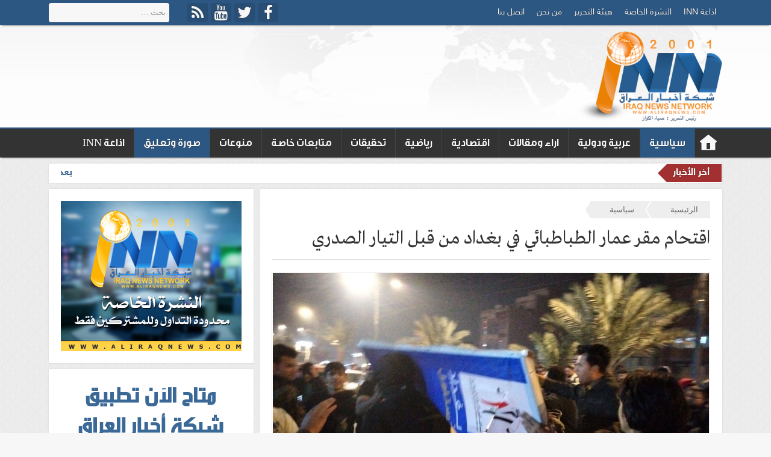

--- FILE ---
content_type: text/html; charset=UTF-8
request_url: https://aliraqnews.com/%D8%A7%D9%82%D8%AA%D8%AD%D8%A7%D9%85-%D9%85%D9%82%D8%B1-%D8%B9%D9%85%D8%A7%D8%B1-%D8%A7%D9%84%D8%B7%D8%A8%D8%A7%D8%B7%D8%A8%D8%A7%D8%A6%D9%8A-%D9%81%D9%8A-%D8%A8%D8%BA%D8%AF%D8%A7%D8%AF-%D9%85%D9%86/
body_size: 20374
content:
<!DOCTYPE html>
<!--[if IE 7]>
<html class="ie ie7" dir="rtl" lang="ary">
<![endif]-->
<!--[if IE 8]>
<html class="ie ie8" dir="rtl" lang="ary">
<![endif]-->
<!--[if !(IE 7) | !(IE 8) ]><!-->
<html dir="rtl" lang="ary">
<!--<![endif]-->
<head>

	<meta charset="UTF-8">
	<meta name="viewport" content="width=device-width">
	<link rel="profile" href="https://gmpg.org/xfn/11">
	<link rel="pingback" href="https://aliraqnews.com/xmlrpc.php">
	<!--[if lt IE 9]>
	<script src="https://aliraqnews.com/wp-content/themes/aliraqnews/js/html5.js"></script>
	<![endif]-->
	<title>اقتحام مقر عمار الطباطبائي في بغداد من قبل التيار الصدري &#8211; شبكة اخبار العراق</title>
<link rel='dns-prefetch' href='//ajax.googleapis.com' />
<link rel='dns-prefetch' href='//s.w.org' />
<link rel="alternate" type="application/rss+xml" title="شبكة اخبار العراق &raquo; الخلاصة" href="https://aliraqnews.com/feed/" />
<link rel="alternate" type="application/rss+xml" title="شبكة اخبار العراق &raquo; خلاصة التعليقات" href="https://aliraqnews.com/comments/feed/" />
<link rel="alternate" type="application/rss+xml" title="شبكة اخبار العراق &raquo; اقتحام مقر عمار الطباطبائي في بغداد من قبل التيار الصدري خلاصة التعليقات" href="https://aliraqnews.com/%d8%a7%d9%82%d8%aa%d8%ad%d8%a7%d9%85-%d9%85%d9%82%d8%b1-%d8%b9%d9%85%d8%a7%d8%b1-%d8%a7%d9%84%d8%b7%d8%a8%d8%a7%d8%b7%d8%a8%d8%a7%d8%a6%d9%8a-%d9%81%d9%8a-%d8%a8%d8%ba%d8%af%d8%a7%d8%af-%d9%85%d9%86/feed/" />
		<script type="35fc04b0791f1399ccd3b904-text/javascript">
			window._wpemojiSettings = {"baseUrl":"https:\/\/s.w.org\/images\/core\/emoji\/11.2.0\/72x72\/","ext":".png","svgUrl":"https:\/\/s.w.org\/images\/core\/emoji\/11.2.0\/svg\/","svgExt":".svg","source":{"concatemoji":"https:\/\/aliraqnews.com\/wp-includes\/js\/wp-emoji-release.min.js?ver=5.1.19"}};
			!function(e,a,t){var n,r,o,i=a.createElement("canvas"),p=i.getContext&&i.getContext("2d");function s(e,t){var a=String.fromCharCode;p.clearRect(0,0,i.width,i.height),p.fillText(a.apply(this,e),0,0);e=i.toDataURL();return p.clearRect(0,0,i.width,i.height),p.fillText(a.apply(this,t),0,0),e===i.toDataURL()}function c(e){var t=a.createElement("script");t.src=e,t.defer=t.type="text/javascript",a.getElementsByTagName("head")[0].appendChild(t)}for(o=Array("flag","emoji"),t.supports={everything:!0,everythingExceptFlag:!0},r=0;r<o.length;r++)t.supports[o[r]]=function(e){if(!p||!p.fillText)return!1;switch(p.textBaseline="top",p.font="600 32px Arial",e){case"flag":return s([55356,56826,55356,56819],[55356,56826,8203,55356,56819])?!1:!s([55356,57332,56128,56423,56128,56418,56128,56421,56128,56430,56128,56423,56128,56447],[55356,57332,8203,56128,56423,8203,56128,56418,8203,56128,56421,8203,56128,56430,8203,56128,56423,8203,56128,56447]);case"emoji":return!s([55358,56760,9792,65039],[55358,56760,8203,9792,65039])}return!1}(o[r]),t.supports.everything=t.supports.everything&&t.supports[o[r]],"flag"!==o[r]&&(t.supports.everythingExceptFlag=t.supports.everythingExceptFlag&&t.supports[o[r]]);t.supports.everythingExceptFlag=t.supports.everythingExceptFlag&&!t.supports.flag,t.DOMReady=!1,t.readyCallback=function(){t.DOMReady=!0},t.supports.everything||(n=function(){t.readyCallback()},a.addEventListener?(a.addEventListener("DOMContentLoaded",n,!1),e.addEventListener("load",n,!1)):(e.attachEvent("onload",n),a.attachEvent("onreadystatechange",function(){"complete"===a.readyState&&t.readyCallback()})),(n=t.source||{}).concatemoji?c(n.concatemoji):n.wpemoji&&n.twemoji&&(c(n.twemoji),c(n.wpemoji)))}(window,document,window._wpemojiSettings);
		</script>
		<style type="text/css">
img.wp-smiley,
img.emoji {
	display: inline !important;
	border: none !important;
	box-shadow: none !important;
	height: 1em !important;
	width: 1em !important;
	margin: 0 .07em !important;
	vertical-align: -0.1em !important;
	background: none !important;
	padding: 0 !important;
}
</style>
	<link rel='stylesheet' id='wp-block-library-rtl-css'  href='https://aliraqnews.com/wp-includes/css/dist/block-library/style-rtl.min.css?ver=5.1.19' type='text/css' media='all' />
<link rel='stylesheet' id='editor-css'  href='https://aliraqnews.com/wp-content/themes/aliraqnews/css/editor.css?ver=10' type='text/css' media='all' />
<link rel='stylesheet' id='xtrfnts-css'  href='https://aliraqnews.com/wp-content/themes/aliraqnews/fonts/fonts.css?ver=3' type='text/css' media='all' />
<link rel='stylesheet' id='fntsasm-css'  href='https://aliraqnews.com/wp-content/themes/aliraqnews/fonts/font-awesome/css/font-awesome.min.css?ver=5.1.19' type='text/css' media='all' />
<link rel='stylesheet' id='genericons-css'  href='https://aliraqnews.com/wp-content/themes/aliraqnews/fonts/genericons/genericons.css?ver=3.0.3' type='text/css' media='all' />
<link rel='stylesheet' id='toppress-style-css'  href='https://aliraqnews.com/wp-content/themes/aliraqnews/style.css?ver=5.1.19' type='text/css' media='all' />
<!--[if lt IE 9]>
<link rel='stylesheet' id='toppress-ie-css'  href='https://aliraqnews.com/wp-content/themes/aliraqnews/css/ie.css?ver=20131205' type='text/css' media='all' />
<![endif]-->
<script type="35fc04b0791f1399ccd3b904-text/javascript" src='//ajax.googleapis.com/ajax/libs/jquery/1.11.1/jquery.min.js?ver=1.11.1'></script>
<script type="35fc04b0791f1399ccd3b904-text/javascript">
/* <![CDATA[ */
var myAjax = {"ajaxurl":"https:\/\/aliraqnews.com\/wp-admin\/admin-ajax.php"};
/* ]]> */
</script>
<script type="35fc04b0791f1399ccd3b904-text/javascript" src='https://aliraqnews.com/wp-content/themes/aliraqnews/js/validate.js?ver=5.1.19'></script>
<link rel='https://api.w.org/' href='https://aliraqnews.com/wp-json/' />
<link rel="EditURI" type="application/rsd+xml" title="RSD" href="https://aliraqnews.com/xmlrpc.php?rsd" />
<link rel="wlwmanifest" type="application/wlwmanifest+xml" href="https://aliraqnews.com/wp-includes/wlwmanifest.xml" /> 
<link rel='prev' title='إيران للأمم المتحدة:لم ولن نستهدف القواعد الأمريكية في العراق وسوريا بل الحشد الشعبي من يقوم بذلك' href='https://aliraqnews.com/%d8%a5%d9%8a%d8%b1%d8%a7%d9%86-%d9%84%d9%84%d8%a3%d9%85%d9%85-%d8%a7%d9%84%d9%85%d8%aa%d8%ad%d8%af%d8%a9%d9%84%d9%85-%d9%88%d9%84%d9%86-%d9%86%d8%b3%d8%aa%d9%87%d8%af%d9%81-%d8%a7%d9%84%d9%82%d9%88/' />
<link rel='next' title='مكتب يونامي يؤكد على دعم مفوضية الانتخابات في إجراء الانتخابات المحلية' href='https://aliraqnews.com/%d9%85%d9%83%d8%aa%d8%a8-%d9%8a%d9%88%d9%86%d8%a7%d9%85%d9%8a-%d9%8a%d8%a4%d9%83%d8%af-%d8%b9%d9%84%d9%89-%d8%af%d8%b9%d9%85-%d9%85%d9%81%d9%88%d8%b6%d9%8a%d8%a9-%d8%a7%d9%84%d8%a7%d9%86%d8%aa%d8%ae/' />
<meta name="generator" content="WordPress 5.1.19" />
<link rel="canonical" href="https://aliraqnews.com/%d8%a7%d9%82%d8%aa%d8%ad%d8%a7%d9%85-%d9%85%d9%82%d8%b1-%d8%b9%d9%85%d8%a7%d8%b1-%d8%a7%d9%84%d8%b7%d8%a8%d8%a7%d8%b7%d8%a8%d8%a7%d8%a6%d9%8a-%d9%81%d9%8a-%d8%a8%d8%ba%d8%af%d8%a7%d8%af-%d9%85%d9%86/" />
<link rel='shortlink' href='https://aliraqnews.com/?p=347583' />
<link rel="alternate" type="application/json+oembed" href="https://aliraqnews.com/wp-json/oembed/1.0/embed?url=https%3A%2F%2Faliraqnews.com%2F%25d8%25a7%25d9%2582%25d8%25aa%25d8%25ad%25d8%25a7%25d9%2585-%25d9%2585%25d9%2582%25d8%25b1-%25d8%25b9%25d9%2585%25d8%25a7%25d8%25b1-%25d8%25a7%25d9%2584%25d8%25b7%25d8%25a8%25d8%25a7%25d8%25b7%25d8%25a8%25d8%25a7%25d8%25a6%25d9%258a-%25d9%2581%25d9%258a-%25d8%25a8%25d8%25ba%25d8%25af%25d8%25a7%25d8%25af-%25d9%2585%25d9%2586%2F" />
<link rel="alternate" type="text/xml+oembed" href="https://aliraqnews.com/wp-json/oembed/1.0/embed?url=https%3A%2F%2Faliraqnews.com%2F%25d8%25a7%25d9%2582%25d8%25aa%25d8%25ad%25d8%25a7%25d9%2585-%25d9%2585%25d9%2582%25d8%25b1-%25d8%25b9%25d9%2585%25d8%25a7%25d8%25b1-%25d8%25a7%25d9%2584%25d8%25b7%25d8%25a8%25d8%25a7%25d8%25b7%25d8%25a8%25d8%25a7%25d8%25a6%25d9%258a-%25d9%2581%25d9%258a-%25d8%25a8%25d8%25ba%25d8%25af%25d8%25a7%25d8%25af-%25d9%2585%25d9%2586%2F&#038;format=xml" />
<script data-ad-client="ca-pub-9939561341598412" async src="https://pagead2.googlesyndication.com/pagead/js/adsbygoogle.js" type="35fc04b0791f1399ccd3b904-text/javascript"></script>
<link rel="shortcut icon" href="https://aliraqnews.com/wp-content/uploads/2016/03/logo.png" />
<style type="text/css">
.widget, .gblck, .gnrlblkpdng { padding: 20px; }
.mblbr { padding: 0px 20px; }
.wdth .wdth { padding-right: 20px; padding-left: 20px; }
body { background-color: #EEEEEE; }
body { background-image: url(https://aliraqnews.com/wp-content/themes/aliraqnews/img/patterns/10.png); }
.lvlnd { background-image: url(http://aliraqnews.com/wp-content/themes/aliraqnews/img/hdr.png); }
#bftrsdbr { background-image: url(http://aliraqnews.com/wp-content/themes/aliraqnews/img/ftr.png); }
.site-header .lvlst, .widget-title, .ttlwthbrd, .wdgttlrtl .widget-title h3, .wdgttlrtl .ttlwthbrd h3, .wdgttlrtl a.plscnnsi, .wdgttlrtl .tbsfltmnu li.ui-state-active a, .owl-cont .sldrctgttle, .owl-theme .owl-controls .owl-page.active span, .owl-theme .owl-controls.clickable .owl-page:hover span, .owl-prm-pstwgfrthstl .owl-controls .owl-page.active, .owl-prm-pstwgthrdstl .owl-controls .owl-page.active, .owl-prm-pstwgffthstl .owl-controls .owl-page.active, .thmclrvr.owl-theme h3.ttle { background-color: #2c5782; }
.widget-title, .ttlwthbrd { border-color: #2c5782; }
.site a { color: #3b6997; }
.primary-navigation.xtrlnemnu ul ul, .primary-navigation.mnnvgmnu ul li.current-menu-item > a, .primary-navigation.mnnvgmnu ul li.current-menu-ancestor > a, .primary-navigation.mnnvgmnu ul li.current-menu-parent > a, .primary-navigation.mnnvgmnu ul li.current-post-parent > a, .primary-navigation.mnnvgmnu ul li.current-post-ancestor > a, .primary-navigation.mnnvgmnu ul li.current-page-parent > a, .primary-navigation.mnnvgmnu ul li.current-page-parent > a, .primary-navigation.mnnvgmnu ul li:hover > a, .primary-navigation.xtrlnemnu ul li.sfHover > a { background-color: #2c5782; }
.site-header .lvlrd { border-color: #2c5782; }
.site a { color: #3b6997; }
a:hover, .site a:hover { color: #111111; }
.site-content { width: 768px; }
.content-area { width: 768px; }
.wdth { width: 1118px; }
body { min-width: 1138px; }
.fullwdthpst .site-content .gnrblkmrg { max-width: 728px; }
#frstsdbr { width: 340px; }
#scndsdbr { width: 340px; }
#thrdsdbr { width: 340px; }
#frthsdbr { width: 340px; }
#eighsdbr { width: px; }
body, .primary-navigation.scndnv, .tbsfltmnu { font-family: 'custom9'; font-size: 14px; font-weight: normal; }
.smllfnt, .comment-metadata, .breadcrumbs { font-family: 'tahoma'; font-size: 13px; font-weight: normal; }
.primary-navigation { font-family: 'custom8'; font-size: 18px; font-weight: normal; }
.widget-title, .ttlwthbrd, .widget-title h3, .ttlwthbrd h3 { font-family: 'custom7'; font-size: 16px; font-weight: normal; }
h1.archive-title, h1.page-title, h1.post-title { font-family: 'custom11'; font-size: 32px; font-weight: normal; }
h3.ttle, h3, .comment-author .fn { font-family: 'custom10'; font-size: 16px; font-weight: normal; }
h2.ttle, h2 { font-family: 'custom10'; font-size: 20px; font-weight: normal; }
h2.entry-title, .newttlelkwdg { font-family: 'custom7'; font-size: 18px; font-weight: normal; }
.entry-content { font-family: 'custom5'; font-size: 16px; font-weight: normal; }
.entry-content * { font-family: 'custom5'; }
.entry-summary, .sldrxcrpt { font-family: 'segoe ui'; font-size: 14px; font-weight: normal; }
.owl-theme h3.ttle, .ttlmsk, .catstl-thrd .entry-title a, .sxthstl h3.ttle, .ninestl li.frsttm h3.ttle, .widget_advncdpsts .pstwgffthstl li h3.ttle, .pstlststl_3 h3.ttle, .pstlststl_10 li.frsttm h2.ttle { font-family: 'custom4'; font-size: 16px; font-weight: normal; }
.owl-theme h3.lrgsldrttl { font-family: 'custom4'; font-size: 24px; font-weight: normal; }
.comment-content { font-family: 'tahoma'; font-size: 13px; font-weight: normal; }
</style>
<style type="text/css">
</style></head>
<body class="rtl post-template-default single single-post postid-347583 single-format-standard dsktp masthead-fixed singular wdgthm shwmnmnupsts incat-1 incat-33">
		<div id="fb-root"></div>
	<script type="35fc04b0791f1399ccd3b904-text/javascript">(function(d, s, id) {
	  var js, fjs = d.getElementsByTagName(s)[0];
	  if (d.getElementById(id)) return;
	  js = d.createElement(s); js.id = id;
	  js.src = "//connect.facebook.net/ar_AR/sdk.js#xfbml=1&version=v2.5&appId=";
	  fjs.parentNode.insertBefore(js, fjs);
	}(document, 'script', 'facebook-jssdk'));
	</script>
	<div id="page" class="hfeed site">

				<header id="masthead" class="site-header" role="banner">
							<div class="lvlst hdrcntclr">
					<div class="wdth">	
												<form role="search" method="get" class="search-form" action="https://aliraqnews.com/">
				<label>
					<span class="screen-reader-text">البحث عن:</span>
					<input type="search" class="search-field" placeholder="بحث &hellip;" value="" name="s" />
				</label>
				<input type="submit" class="search-submit" value="بحث" />
			</form>						<div class="sncns">
	<ul>
<li><a class="fa fa-facebook" target="_blank" title="Facebook" href="https://www.facebook.com/IraqNewsNetworkAgency/"><span>Facebook</span></a></li><li><a class="fa fa-twitter" target="_blank" title="Twitter" href="https://twitter.com/aliraqnews"><span>Twitter</span></a></li><li><a class="fa fa-youtube" target="_blank" title="YouTube" href="https://www.youtube.com/channel/UCfLciWxKnTjDJ4Lp8PPsIHw"><span>YouTube</span></a></li><li><a class="fa fa-rss" target="_blank" title="RSS" href="https://aliraqnews.com/feed/"><span>RSS</span></a></li>
	</ul>
</div>
						<div class="fxpdnglvls"></div>
												<div class="primary-navigation scndnv" role="navigation">
							<button class="menu-toggle"></button>
							<div class="menu-secondary-menu-container"><ul id="menu-secondary-menu" class="nav-menu"><li id="menu-item-74897" class="menu-item menu-item-type-post_type menu-item-object-page menu-item-74897"><a href="https://aliraqnews.com/%d8%a7%d8%b0%d8%a7%d8%b9%d8%a9-inn/">اذاعة INN</a></li>
<li id="menu-item-74898" class="menu-item menu-item-type-post_type menu-item-object-page menu-item-74898"><a href="https://aliraqnews.com/%d8%a7%d9%84%d9%86%d8%b4%d8%b1%d8%a9-%d8%a7%d9%84%d8%ae%d8%a7%d8%b5%d8%a9/">النشرة الخاصة</a></li>
<li id="menu-item-74900" class="menu-item menu-item-type-post_type menu-item-object-page menu-item-74900"><a href="https://aliraqnews.com/%d9%87%d9%8a%d8%a6%d8%a9-%d8%a7%d9%84%d8%aa%d8%ad%d8%b1%d9%8a%d8%b1/">هيئة التحرير</a></li>
<li id="menu-item-74901" class="menu-item menu-item-type-post_type menu-item-object-page menu-item-74901"><a href="https://aliraqnews.com/%d9%85%d9%86-%d9%86%d8%ad%d9%86/">من نحن</a></li>
<li id="menu-item-74899" class="menu-item menu-item-type-post_type menu-item-object-page menu-item-74899"><a href="https://aliraqnews.com/%d8%a7%d8%aa%d8%b5%d9%84-%d8%a8%d9%86%d8%a7/">اتصل بنا</a></li>
</ul></div>						</div>
											</div>
				</div>

				<div class="lvlnd">
					<div class="wdth">

						<div class="lvlndadflt"></div>

						<h2 class="stttle"><a title="شبكة اخبار العراق" href="https://aliraqnews.com/" rel="home"><img src="https://aliraqnews.com/wp-content/uploads/2016/03/logo.png" alt="شبكة اخبار العراق" title="شبكة اخبار العراق" /></a></h2>					</div>
				</div>
				<div class="lvlrd hdrcntclr">
					<div class="wdth">
													<div class="swtmnnvcntfx">
								<h2 class="newttlelkwdg">اقتحام مقر عمار الطباطبائي في بغداد من قبل التيار الصدري</h2>
								
<div class="shrbtns"><span class="shrngttle hdrttle"></span>
<div class="shrbtmstms">
<!-- AddThis Button BEGIN -->
<div class="addthis_toolbox addthis_default_style addthis_32x32_style cstmshr">
	<a class="addthis_button_compact"></a>
	<a class="addthis_counter addthis_bubble_style"></a>
	<a class="addthis_button_google_plusone_share shrgpbtn"></a>
	<a class="addthis_button_twitter shrtwbtn"></a>
	<a class="addthis_button_facebook shrfbbtn"></a>
</div>
<script type="35fc04b0791f1399ccd3b904-text/javascript" src="//s7.addthis.com/js/300/addthis_widget.js"></script>
<script type="35fc04b0791f1399ccd3b904-text/javascript">var addthis_config = addthis_config||{}; addthis_config.data_track_clickback = false; addthis_config.data_track_addressbar = false;</script>
<!-- AddThis Button END -->
</div>
</div>
									</div>
												<div id="primary-navigation" class="primary-navigation mnnvgmnu drpdwnmnu" role="navigation">
							<button class="menu-toggle"></button>
															<div class="menu-main-menu-container"><ul id="menu-main-menu" class="nav-menu mnmnuul wlkrmnu"><li id="menu-item-home"><a href="https://aliraqnews.com/">شبكة اخبار العراق</a></li><li id="menu-item-16" class="menu-item menu-item-type-taxonomy menu-item-object-category current-post-ancestor current-menu-parent current-post-parent"><a href="https://aliraqnews.com/category/%d8%b3%d9%8a%d8%a7%d8%b3%d9%8a%d8%a9/">سياسية</a><div class="wlkrdvcnt"><div class="wlkrdvsub"><ul class="pstlststl_2 nvmnupsts">	<li><a class="post-thumbnail" href="https://aliraqnews.com/%d8%a8%d8%b9%d8%af-%d8%a7%d9%84%d8%aa%d8%b5%d9%81%d9%8a%d8%a9-15-%d9%85%d8%b1%d8%b4%d8%ad-%d9%84%d9%85%d9%86%d8%b5%d8%a8-%d8%b1%d8%a6%d9%8a%d8%b3-%d8%a7%d9%84%d8%ac%d9%85%d9%87%d9%88%d8%b1%d9%8a/"><div class="thmbwrp"><img width="200" height="120" src="https://aliraqnews.com/wp-content/uploads/2026/01/Untitlييييed-200x120.png" class="attachment-200x120 size-200x120 wp-post-image" alt="بعد التصفية..15 مرشح لمنصب رئيس الجمهورية" srcset="https://aliraqnews.com/wp-content/uploads/2026/01/Untitlييييed-200x120.png 200w, https://aliraqnews.com/wp-content/uploads/2026/01/Untitlييييed-700x420.png 700w, https://aliraqnews.com/wp-content/uploads/2026/01/Untitlييييed-500x300.png 500w" sizes="(max-width: 200px) 100vw, 200px" /></div><h3 class="ttle">بعد التصفية..15 مرشح لمنصب رئيس الجمهورية</h3></a></li>
	<li><a class="post-thumbnail" href="https://aliraqnews.com/%d8%a8%d8%a7%d9%84%d9%88%d8%ab%d8%a7%d8%a6%d9%82-%d8%a7%d9%84%d9%85%d8%ad%d9%83%d9%85%d8%a9-%d8%a7%d9%84%d8%a7%d8%aa%d8%ad%d8%a7%d8%af%d9%8a%d8%a9-%d8%aa%d8%ad%d8%af%d8%af-%d8%a7%d9%84%d8%b5%d9%84/"><div class="thmbwrp"><img width="200" height="120" src="https://aliraqnews.com/wp-content/uploads/2026/01/ءءءءءءءءءءءءءءءءءءءءءءءءءءءءءءء-200x120.png" class="attachment-200x120 size-200x120 wp-post-image" alt="بالوثائق.. المحكمة الاتحادية تحدد الصلاحيات الإدارية لرئيس الوزراء" srcset="https://aliraqnews.com/wp-content/uploads/2026/01/ءءءءءءءءءءءءءءءءءءءءءءءءءءءءءءء-200x120.png 200w, https://aliraqnews.com/wp-content/uploads/2026/01/ءءءءءءءءءءءءءءءءءءءءءءءءءءءءءءء-700x420.png 700w, https://aliraqnews.com/wp-content/uploads/2026/01/ءءءءءءءءءءءءءءءءءءءءءءءءءءءءءءء-500x300.png 500w" sizes="(max-width: 200px) 100vw, 200px" /></div><h3 class="ttle">بالوثائق.. المحكمة الاتحادية تحدد الصلاحيات الإدارية لرئيس الوزراء</h3></a></li>
	<li><a class="post-thumbnail" href="https://aliraqnews.com/%d8%a7%d9%84%d8%a8%d8%a7%d8%b1%d8%b2%d8%a7%d9%86%d9%8a-%d9%88%d8%a7%d9%84%d8%b3%d9%81%d9%8a%d8%b1-%d8%a7%d9%84%d9%81%d8%b1%d9%86%d8%b3%d9%8a-%d9%8a%d8%a8%d8%ad%d8%ab%d8%a7%d9%86-%d8%aa%d8%b9%d8%b2/"><div class="thmbwrp"><img width="200" height="120" src="https://aliraqnews.com/wp-content/uploads/2026/01/322d704d23_5-200x120.jpg" class="attachment-200x120 size-200x120 wp-post-image" alt="البارزاني والسفير الفرنسي يبحثان تعزيز العلاقات بين باريس وأربيل" srcset="https://aliraqnews.com/wp-content/uploads/2026/01/322d704d23_5-200x120.jpg 200w, https://aliraqnews.com/wp-content/uploads/2026/01/322d704d23_5-700x420.jpg 700w, https://aliraqnews.com/wp-content/uploads/2026/01/322d704d23_5-500x300.jpg 500w" sizes="(max-width: 200px) 100vw, 200px" /></div><h3 class="ttle">البارزاني والسفير الفرنسي يبحثان تعزيز العلاقات بين باريس وأربيل</h3></a></li>
	<li><a class="post-thumbnail" href="https://aliraqnews.com/%d8%a7%d9%84%d8%b9%d8%b1%d8%a7%d9%82-%d8%a7%d9%84%d8%ae%d8%a7%d8%b3%d8%b1-%d8%a7%d9%84%d8%a3%d9%83%d8%a8%d8%b1-%d8%a8%d8%b9%d8%af-%d9%81%d8%b1%d8%b6-%d8%aa%d8%b1%d8%a7%d9%85%d8%a8-%d8%b6%d8%b1%d9%8a/"><div class="thmbwrp"><img width="200" height="120" src="https://aliraqnews.com/wp-content/uploads/2026/01/largearticle12284wh_59053707copy-1-2-200x120.png" class="attachment-200x120 size-200x120 wp-post-image" alt="العراق الخاسر الأكبر بعد فرض ترامب ضريبة 25% للدول التي تتعامل تجارياً مع إيران" /></div><h3 class="ttle">العراق الخاسر الأكبر بعد فرض ترامب ضريبة 25% للدول التي تتعامل تجارياً مع إيران</h3></a></li>
	<li><a class="post-thumbnail" href="https://aliraqnews.com/%d8%a7%d8%a6%d8%aa%d9%84%d8%a7%d9%81-%d8%a7%d9%84%d9%85%d8%a7%d9%84%d9%83%d9%8a-%d8%a7%d9%84%d8%a7%d8%aa%d8%ad%d8%a7%d8%af-%d8%a8%d9%8a%d9%86-%d9%83%d8%aa%d9%84%d8%aa%d9%8a-%d8%a7%d9%84%d8%b3%d9%88/"><div class="thmbwrp"><img width="200" height="120" src="https://aliraqnews.com/wp-content/uploads/2026/01/Untitleصصصصd-200x120.png" class="attachment-200x120 size-200x120 wp-post-image" alt="ائتلاف المالكي: الاتحاد بين كتلتي السوداني والمالكي ستمنح القوة السياسية لرئيس الحكومة المقبلة" srcset="https://aliraqnews.com/wp-content/uploads/2026/01/Untitleصصصصd-200x120.png 200w, https://aliraqnews.com/wp-content/uploads/2026/01/Untitleصصصصd-300x180.png 300w, https://aliraqnews.com/wp-content/uploads/2026/01/Untitleصصصصd-768x461.png 768w, https://aliraqnews.com/wp-content/uploads/2026/01/Untitleصصصصd-1024x615.png 1024w, https://aliraqnews.com/wp-content/uploads/2026/01/Untitleصصصصd-700x420.png 700w, https://aliraqnews.com/wp-content/uploads/2026/01/Untitleصصصصd-500x300.png 500w, https://aliraqnews.com/wp-content/uploads/2026/01/Untitleصصصصd.png 1029w" sizes="(max-width: 200px) 100vw, 200px" /></div><h3 class="ttle">ائتلاف المالكي: الاتحاد بين كتلتي السوداني والمالكي ستمنح القوة السياسية لرئيس الحكومة المقبلة</h3></a></li>
</ul></div></div>
</li>
<li id="menu-item-17" class="menu-item menu-item-type-taxonomy menu-item-object-category"><a href="https://aliraqnews.com/category/%d8%b9%d8%b1%d8%a8%d9%8a%d8%a9-%d9%88%d8%af%d9%88%d9%84%d9%8a%d8%a9/">عربية ودولية</a><div class="wlkrdvcnt"><div class="wlkrdvsub"><ul class="pstlststl_2 nvmnupsts">	<li><a class="post-thumbnail" href="https://aliraqnews.com/%e2%80%8b%d9%88%d9%8a%d8%aa%d9%83%d9%88%d9%81-%d9%8a%d9%84%d8%aa%d9%82%d9%8a-%d8%b1%d8%b6%d8%a7-%d8%a8%d9%87%d9%84%d9%88%d9%8a-%d9%84%d9%85%d9%86%d8%a7%d9%82%d8%b4%d8%a9-%d8%a7%d9%84%d8%aa%d8%b8%d8%a7/"><div class="thmbwrp"><img width="200" height="120" src="https://aliraqnews.com/wp-content/uploads/2026/01/Untصصصصصitled-2-200x120.png" class="attachment-200x120 size-200x120 wp-post-image" alt="​ويتكوف يلتقي رضا بهلوي لمناقشة التظاهرات الإيرانية" srcset="https://aliraqnews.com/wp-content/uploads/2026/01/Untصصصصصitled-2-200x120.png 200w, https://aliraqnews.com/wp-content/uploads/2026/01/Untصصصصصitled-2-700x420.png 700w, https://aliraqnews.com/wp-content/uploads/2026/01/Untصصصصصitled-2-500x300.png 500w" sizes="(max-width: 200px) 100vw, 200px" /></div><h3 class="ttle">​ويتكوف يلتقي رضا بهلوي لمناقشة التظاهرات الإيرانية</h3></a></li>
	<li><a class="post-thumbnail" href="https://aliraqnews.com/%d8%aa%d8%b1%d8%a7%d9%85%d8%a8-%d9%85%d8%ac%d9%84%d8%b3-%d8%a7%d9%84%d8%b3%d9%84%d8%a7%d9%85-%d9%81%d9%8a-%d8%ba%d8%b2%d8%a9-%d9%8a%d8%aa%d8%a3%d9%84%d9%81-%d9%85%d9%86-%d8%a3%d9%87%d9%85-%d9%82/"><div class="thmbwrp"><img width="200" height="120" src="https://aliraqnews.com/wp-content/uploads/2026/01/4658013-200x120.jpg" class="attachment-200x120 size-200x120 wp-post-image" alt="ترامب: مجلس السلام في غزة يتألف من أهم قادة دول العالم" srcset="https://aliraqnews.com/wp-content/uploads/2026/01/4658013-200x120.jpg 200w, https://aliraqnews.com/wp-content/uploads/2026/01/4658013-700x420.jpg 700w, https://aliraqnews.com/wp-content/uploads/2026/01/4658013-500x300.jpg 500w" sizes="(max-width: 200px) 100vw, 200px" /></div><h3 class="ttle">ترامب: مجلس السلام في غزة يتألف من أهم قادة دول العالم</h3></a></li>
	<li><a class="post-thumbnail" href="https://aliraqnews.com/%d8%a5%d8%b3%d8%b1%d8%a7%d8%a6%d9%8a%d9%84-%d8%aa%d8%b3%d8%aa%d9%87%d8%af%d9%81-%d8%a7%d9%84%d8%ac%d9%86%d9%88%d8%a8-%d8%a7%d9%84%d9%84%d8%a8%d9%86%d8%a7%d9%86%d9%8a/"><div class="thmbwrp"><img width="200" height="120" src="https://aliraqnews.com/wp-content/uploads/2026/01/Unt876itled-200x120.png" class="attachment-200x120 size-200x120 wp-post-image" alt="إسرائيل تستهدف الجنوب اللبناني" srcset="https://aliraqnews.com/wp-content/uploads/2026/01/Unt876itled-200x120.png 200w, https://aliraqnews.com/wp-content/uploads/2026/01/Unt876itled-700x420.png 700w, https://aliraqnews.com/wp-content/uploads/2026/01/Unt876itled-500x300.png 500w" sizes="(max-width: 200px) 100vw, 200px" /></div><h3 class="ttle">إسرائيل تستهدف الجنوب اللبناني</h3></a></li>
	<li><a class="post-thumbnail" href="https://aliraqnews.com/%d8%a5%d8%b3%d8%b1%d8%a7%d8%a6%d9%8a%d9%84-%d9%85%d8%b3%d8%aa%d9%85%d8%b1%d8%a9-%d9%81%d9%8a-%d9%82%d8%aa%d9%84-%d8%a3%d9%87%d9%84-%d8%ba%d8%b2%d8%a9-%d9%8a%d9%88%d9%85%d9%8a%d8%a7%d9%8b/"><div class="thmbwrp"><img width="200" height="120" src="https://aliraqnews.com/wp-content/uploads/2026/01/images-4-200x120.jpg" class="attachment-200x120 size-200x120 wp-post-image" alt="إسرائيل مستمرة في قتل أهل غزة يومياً" /></div><h3 class="ttle">إسرائيل مستمرة في قتل أهل غزة يومياً</h3></a></li>
	<li><a class="post-thumbnail" href="https://aliraqnews.com/%d8%b9%d8%b1%d8%a7%d9%82%d8%ac%d9%8a-%d8%a3%d9%85%d8%b1%d9%8a%d9%83%d8%a7-%d9%88%d8%a5%d8%b3%d8%b1%d8%a7%d8%a6%d9%8a%d9%84-%d9%88%d8%b1%d8%a7%d8%a1-%d8%a7%d9%84%d8%a7%d8%ad%d8%aa%d8%ac%d8%a7%d8%ac/"><div class="thmbwrp"><img width="200" height="120" src="https://aliraqnews.com/wp-content/uploads/2026/01/Untitصصصled-1-200x120.png" class="attachment-200x120 size-200x120 wp-post-image" alt="عراقجي: أمريكا وإسرائيل وراء الاحتجاجات الشعبية في إيران" srcset="https://aliraqnews.com/wp-content/uploads/2026/01/Untitصصصled-1-200x120.png 200w, https://aliraqnews.com/wp-content/uploads/2026/01/Untitصصصled-1-300x179.png 300w, https://aliraqnews.com/wp-content/uploads/2026/01/Untitصصصled-1-768x459.png 768w, https://aliraqnews.com/wp-content/uploads/2026/01/Untitصصصled-1-1024x612.png 1024w, https://aliraqnews.com/wp-content/uploads/2026/01/Untitصصصled-1-700x420.png 700w, https://aliraqnews.com/wp-content/uploads/2026/01/Untitصصصled-1-500x300.png 500w, https://aliraqnews.com/wp-content/uploads/2026/01/Untitصصصled-1.png 1100w" sizes="(max-width: 200px) 100vw, 200px" /></div><h3 class="ttle">عراقجي: أمريكا وإسرائيل وراء الاحتجاجات الشعبية في إيران</h3></a></li>
</ul></div></div>
</li>
<li id="menu-item-12" class="menu-item menu-item-type-taxonomy menu-item-object-category"><a href="https://aliraqnews.com/category/%d8%a7%d8%b1%d8%a7%d8%a1-%d9%88%d9%85%d9%82%d8%a7%d9%84%d8%a7%d8%aa/">اراء ومقالات</a><div class="wlkrdvcnt"><div class="wlkrdvsub"><ul class="pstlststl_2 nvmnupsts">	<li><a class="post-thumbnail" href="https://aliraqnews.com/%d9%87%d9%84-%d8%ad%d8%a7%d9%86-%d9%88%d9%82%d8%aa-%d8%a7%d9%84%d8%aa%d8%ba%d9%8a%d9%8a%d8%b1-%d9%81%d9%8a-%d8%a5%d9%8a%d8%b1%d8%a7%d9%86%d8%9f/"><div class="thmbwrp"><img width="200" height="120" src="https://aliraqnews.com/wp-content/uploads/2026/01/2026-01-12T181325Z-1133807269-RC2QZIA9XLM8-RTRMADP-3-IRAN-ECONOMY-PROTESTS-200x120.jpg" class="attachment-200x120 size-200x120 wp-post-image" alt="هل حان وقت التغيير في إيران؟" srcset="https://aliraqnews.com/wp-content/uploads/2026/01/2026-01-12T181325Z-1133807269-RC2QZIA9XLM8-RTRMADP-3-IRAN-ECONOMY-PROTESTS-200x120.jpg 200w, https://aliraqnews.com/wp-content/uploads/2026/01/2026-01-12T181325Z-1133807269-RC2QZIA9XLM8-RTRMADP-3-IRAN-ECONOMY-PROTESTS-700x420.jpg 700w, https://aliraqnews.com/wp-content/uploads/2026/01/2026-01-12T181325Z-1133807269-RC2QZIA9XLM8-RTRMADP-3-IRAN-ECONOMY-PROTESTS-500x300.jpg 500w" sizes="(max-width: 200px) 100vw, 200px" /></div><h3 class="ttle">هل حان وقت التغيير في إيران؟</h3></a></li>
	<li><a class="post-thumbnail" href="https://aliraqnews.com/%d8%a7%d9%84%d8%b9%d8%b1%d8%a7%d9%82-%d8%a7%d9%84%d9%85%d8%ae%d8%b7%d9%88%d9%81-%d8%a5%d9%8a%d8%b1%d8%a7%d9%86%d9%8a%d8%a7%d9%8b-%d9%88%d8%a7%d9%84%d8%aa%d8%ba%d9%8a%d9%8a%d8%b1-%d9%84%d9%8a%d8%b3/"><div class="thmbwrp"><img width="200" height="120" src="https://aliraqnews.com/wp-content/uploads/2026/01/largearticle12284wh_59053707copy-1-200x120.png" class="attachment-200x120 size-200x120 wp-post-image" alt="العراق المخطوف إيرانياً..والتغيير ليس صعباً" /></div><h3 class="ttle">العراق المخطوف إيرانياً..والتغيير ليس صعباً</h3></a></li>
	<li><a class="post-thumbnail" href="https://aliraqnews.com/%d8%a7%d9%84%d9%85%d8%a7%d9%84%d9%83%d9%8a-%d8%b1%d8%a6%d9%8a%d8%b3%d8%a7%d9%8b-%d8%aa%d8%ad%d9%82%d9%8a%d8%b1%d8%a7%d9%8b-%d9%84%d9%85%d8%a7-%d9%83%d8%a7%d9%86-%d8%b9%d8%b1%d8%a7%d9%82%d8%a7%d9%8b/"><div class="thmbwrp"><img width="200" height="120" src="https://aliraqnews.com/wp-content/uploads/2026/01/xxxxxxxxxxxxx-200x120.png" class="attachment-200x120 size-200x120 wp-post-image" alt="المالكي رئيساً: تحقيراً لما كان عراقاً وبات مجرد “خرابة”!" /></div><h3 class="ttle">المالكي رئيساً: تحقيراً لما كان عراقاً وبات مجرد “خرابة”!</h3></a></li>
	<li><a class="post-thumbnail" href="https://aliraqnews.com/%d9%85%d8%a7-%d9%85%d8%b5%d9%8a%d8%b1-%d8%b0%d9%8a%d9%88%d9%84-%d8%a7%d9%8a%d8%b1%d8%a7%d9%86-%d9%81%d9%8a-%d8%ad%d8%a7%d9%84%d8%a9-%d8%b3%d9%82%d9%88%d8%b7-%d9%86%d8%b8%d8%a7%d9%85-%d8%a7%d9%84%d9%85/"><div class="thmbwrp"><img width="200" height="120" src="https://aliraqnews.com/wp-content/uploads/2026/01/1-15-1-3-200x120.png" class="attachment-200x120 size-200x120 wp-post-image" alt="ما مصير ذيول ايران في حالة سقوط نظام الملالي في إيران ؟؟" srcset="https://aliraqnews.com/wp-content/uploads/2026/01/1-15-1-3-200x120.png 200w, https://aliraqnews.com/wp-content/uploads/2026/01/1-15-1-3-700x420.png 700w, https://aliraqnews.com/wp-content/uploads/2026/01/1-15-1-3-500x300.png 500w" sizes="(max-width: 200px) 100vw, 200px" /></div><h3 class="ttle">ما مصير ذيول ايران في حالة سقوط نظام الملالي في إيران ؟؟</h3></a></li>
	<li><a class="post-thumbnail" href="https://aliraqnews.com/%d9%85%d8%ad%d8%a7%d9%81%d8%b8-%d8%a7%d9%84%d8%a8%d8%b5%d8%b1%d8%a9-%d9%88%d8%b1%d8%ac%d8%a7%d9%84-%d8%af%d9%8a%d9%86%d9%87%d8%a7-%d9%85%d8%ad%d8%aa%d9%88%d9%89-%d8%a7%d9%83%d8%ab%d8%b1-%d9%85%d9%86/"><div class="thmbwrp"><img width="200" height="120" src="https://aliraqnews.com/wp-content/uploads/2026/01/1-30-200x120.png" class="attachment-200x120 size-200x120 wp-post-image" alt="محافظ البصرة ورجال دينها.. محتوى اكثر من هابط" srcset="https://aliraqnews.com/wp-content/uploads/2026/01/1-30-200x120.png 200w, https://aliraqnews.com/wp-content/uploads/2026/01/1-30-500x300.png 500w" sizes="(max-width: 200px) 100vw, 200px" /></div><h3 class="ttle">محافظ البصرة ورجال دينها.. محتوى اكثر من هابط</h3></a></li>
</ul></div></div>
</li>
<li id="menu-item-13" class="menu-item menu-item-type-taxonomy menu-item-object-category"><a href="https://aliraqnews.com/category/%d8%a7%d9%82%d8%aa%d8%b5%d8%a7%d8%af%d9%8a%d8%a9/">اقتصادية</a><div class="wlkrdvcnt"><div class="wlkrdvsub"><ul class="pstlststl_2 nvmnupsts">	<li><a class="post-thumbnail" href="https://aliraqnews.com/%d8%a7%d9%84%d8%b9%d8%b1%d8%a7%d9%82-%d8%a7%d9%84%d8%ae%d8%a7%d8%b3%d8%b1-%d8%a7%d9%84%d8%a3%d9%83%d8%a8%d8%b1-%d8%a8%d8%b9%d8%af-%d9%81%d8%b1%d8%b6-%d8%aa%d8%b1%d8%a7%d9%85%d8%a8-%d8%b6%d8%b1%d9%8a/"><div class="thmbwrp"><img width="200" height="120" src="https://aliraqnews.com/wp-content/uploads/2026/01/largearticle12284wh_59053707copy-1-2-200x120.png" class="attachment-200x120 size-200x120 wp-post-image" alt="العراق الخاسر الأكبر بعد فرض ترامب ضريبة 25% للدول التي تتعامل تجارياً مع إيران" /></div><h3 class="ttle">العراق الخاسر الأكبر بعد فرض ترامب ضريبة 25% للدول التي تتعامل تجارياً مع إيران</h3></a></li>
	<li><a class="post-thumbnail" href="https://aliraqnews.com/%d8%a7%d9%84%d8%a8%d9%86%d9%83-%d8%a7%d9%84%d9%85%d8%b1%d9%83%d8%b2%d9%8a-%d8%a7%d9%86%d8%ae%d9%81%d8%a7%d8%b6-%d8%a7%d8%ad%d8%aa%d9%8a%d8%a7%d8%b7%d9%8a-%d8%a7%d9%84%d8%b9%d9%85%d9%84%d8%a9-%d8%a7/"><div class="thmbwrp"><img width="200" height="120" src="https://aliraqnews.com/wp-content/uploads/2026/01/Unسسسtitled-200x120.png" class="attachment-200x120 size-200x120 wp-post-image" alt="البنك المركزي: انخفاض احتياطي العملة الصعبة إلى (97.582) مليار دولار" srcset="https://aliraqnews.com/wp-content/uploads/2026/01/Unسسسtitled-200x120.png 200w, https://aliraqnews.com/wp-content/uploads/2026/01/Unسسسtitled-700x420.png 700w, https://aliraqnews.com/wp-content/uploads/2026/01/Unسسسtitled-500x300.png 500w" sizes="(max-width: 200px) 100vw, 200px" /></div><h3 class="ttle">البنك المركزي: انخفاض احتياطي العملة الصعبة إلى (97.582) مليار دولار</h3></a></li>
	<li><a class="post-thumbnail" href="https://aliraqnews.com/%d8%b3%d9%8a%d8%a7%d8%b3%d9%8a-%d9%83%d8%b1%d8%af%d9%8a-%d9%85%d9%86%d8%a7%d9%81%d8%b0-%d8%a7%d9%84%d8%a5%d9%82%d9%84%d9%8a%d9%85-%d8%ba%d9%8a%d8%b1-%d8%a7%d9%84%d8%b1%d8%b3%d9%85%d9%8a%d8%a9-%d8%aa/"><div class="thmbwrp"><img width="200" height="120" src="https://aliraqnews.com/wp-content/uploads/2026/01/Untitlثثثثed-200x120.png" class="attachment-200x120 size-200x120 wp-post-image" alt="سياسي كردي: منافذ الإقليم غير الرسمية تعود لحزبي بارزاني وطالباني" srcset="https://aliraqnews.com/wp-content/uploads/2026/01/Untitlثثثثed-200x120.png 200w, https://aliraqnews.com/wp-content/uploads/2026/01/Untitlثثثثed-700x420.png 700w, https://aliraqnews.com/wp-content/uploads/2026/01/Untitlثثثثed-500x300.png 500w" sizes="(max-width: 200px) 100vw, 200px" /></div><h3 class="ttle">سياسي كردي: منافذ الإقليم غير الرسمية تعود لحزبي بارزاني وطالباني</h3></a></li>
	<li><a class="post-thumbnail" href="https://aliraqnews.com/%d8%a3%d8%b3%d8%b9%d8%a7%d8%b1-%d8%b5%d8%b1%d9%81-%d8%a7%d9%84%d8%af%d9%88%d9%84%d8%a7%d8%b1-%d8%aa%d8%b1%d9%81%d8%b6-%d8%a7%d9%84%d9%86%d8%b2%d9%88%d9%84-%d9%85%d8%a7%d8%af%d8%a7%d9%85-%d8%a7%d9%84/"><div class="thmbwrp"><img width="200" height="120" src="https://aliraqnews.com/wp-content/uploads/2026/01/1-54-200x120.jpg" class="attachment-200x120 size-200x120 wp-post-image" alt="أسعار صرف الدولار ترفض النزول مادام العراق تحت الحكم الإيراني" /></div><h3 class="ttle">أسعار صرف الدولار ترفض النزول مادام العراق تحت الحكم الإيراني</h3></a></li>
	<li><a class="post-thumbnail" href="https://aliraqnews.com/%d8%aa%d8%b9%d8%b1%d9%81-%d8%b9%d9%84%d9%89-%d9%82%d8%b1%d8%a7%d8%b1%d8%a7%d8%aa-%d9%85%d8%ac%d9%84%d8%b3-%d8%a7%d9%84%d9%88%d8%b2%d8%b1%d8%a7%d8%a1-%d8%a7%d9%84%d8%ac%d8%af%d9%8a%d8%af%d8%a9/"><div class="thmbwrp"><img width="200" height="120" src="https://aliraqnews.com/wp-content/uploads/2026/01/2026_01_13_12378317154_2850135658671582-200x120.jpeg" class="attachment-200x120 size-200x120 wp-post-image" alt="تعرف على قرارات مجلس الوزراء الجديدة" srcset="https://aliraqnews.com/wp-content/uploads/2026/01/2026_01_13_12378317154_2850135658671582-200x120.jpeg 200w, https://aliraqnews.com/wp-content/uploads/2026/01/2026_01_13_12378317154_2850135658671582-700x420.jpeg 700w, https://aliraqnews.com/wp-content/uploads/2026/01/2026_01_13_12378317154_2850135658671582-500x300.jpeg 500w" sizes="(max-width: 200px) 100vw, 200px" /></div><h3 class="ttle">تعرف على قرارات مجلس الوزراء الجديدة</h3></a></li>
</ul></div></div>
</li>
<li id="menu-item-15" class="menu-item menu-item-type-taxonomy menu-item-object-category"><a href="https://aliraqnews.com/category/%d8%b1%d9%8a%d8%a7%d8%b6%d9%8a%d8%a9/">رياضية</a><div class="wlkrdvcnt"><div class="wlkrdvsub"><ul class="pstlststl_2 nvmnupsts">	<li><a class="post-thumbnail" href="https://aliraqnews.com/%d8%a7%d9%84%d9%8a%d9%88%d9%85-%d8%a7%d9%84%d9%85%d9%86%d8%aa%d8%ae%d8%a8-%d8%a7%d9%84%d8%a3%d9%88%d9%84%d9%85%d8%a8%d9%8a-%d9%81%d9%8a-%d9%85%d9%88%d8%a7%d8%ac%d9%87%d8%a9-%d9%86%d8%b8%d9%8a%d8%b1/"><div class="thmbwrp"><img width="200" height="120" src="https://aliraqnews.com/wp-content/uploads/2026/01/1629097786519-200x120.jpg" class="attachment-200x120 size-200x120 wp-post-image" alt="اليوم ..المنتخب الأولمبي في مواجهة نظيره الأسترالي" srcset="https://aliraqnews.com/wp-content/uploads/2026/01/1629097786519-200x120.jpg 200w, https://aliraqnews.com/wp-content/uploads/2026/01/1629097786519-700x420.jpg 700w, https://aliraqnews.com/wp-content/uploads/2026/01/1629097786519-500x300.jpg 500w" sizes="(max-width: 200px) 100vw, 200px" /></div><h3 class="ttle">اليوم ..المنتخب الأولمبي في مواجهة نظيره الأسترالي</h3></a></li>
	<li><a class="post-thumbnail" href="https://aliraqnews.com/%d8%a7%d9%84%d9%8a%d9%88%d9%85-%d9%85%d9%88%d8%a7%d8%ac%d9%87%d8%a7%d8%aa-%d8%a7%d9%84%d8%ac%d9%88%d9%84%d8%a9-12-%d9%85%d9%86-%d8%af%d9%88%d8%b1%d9%8a-%d9%86%d8%ac%d9%88%d9%85-%d8%a7%d9%84%d8%b9/"><div class="thmbwrp"><img width="200" height="120" src="https://aliraqnews.com/wp-content/uploads/2026/01/123-200x120.png" class="attachment-200x120 size-200x120 wp-post-image" alt="اليوم..مواجهات الجولة 12 من دوري نجوم العراق لكرة القدم" srcset="https://aliraqnews.com/wp-content/uploads/2026/01/123-200x120.png 200w, https://aliraqnews.com/wp-content/uploads/2026/01/123-700x420.png 700w, https://aliraqnews.com/wp-content/uploads/2026/01/123-500x300.png 500w" sizes="(max-width: 200px) 100vw, 200px" /></div><h3 class="ttle">اليوم..مواجهات الجولة 12 من دوري نجوم العراق لكرة القدم</h3></a></li>
	<li><a class="post-thumbnail" href="https://aliraqnews.com/%d8%ae%d8%a7%d8%b1%d8%b7%d8%a9-%d8%b7%d8%b1%d9%8a%d9%82-%d9%84%d8%a7%d9%86%d8%aa%d8%ae%d8%a7%d8%a8%d8%a7%d8%aa-%d8%a7%d9%84%d8%a7%d8%aa%d8%ad%d8%a7%d8%af-%d8%a7%d9%84%d8%b9%d8%b1%d8%a7%d9%82%d9%8a/"><div class="thmbwrp"><img width="200" height="120" src="https://aliraqnews.com/wp-content/uploads/2026/01/large_20180514201440_1526318080.01-200x120.jpg" class="attachment-200x120 size-200x120 wp-post-image" alt="خارطة طريق لانتخابات الاتحاد العراقي لكرة القدم بإشراف الفيفا والاتحاد الآسيوي" srcset="https://aliraqnews.com/wp-content/uploads/2026/01/large_20180514201440_1526318080.01-200x120.jpg 200w, https://aliraqnews.com/wp-content/uploads/2026/01/large_20180514201440_1526318080.01-700x420.jpg 700w, https://aliraqnews.com/wp-content/uploads/2026/01/large_20180514201440_1526318080.01-500x300.jpg 500w" sizes="(max-width: 200px) 100vw, 200px" /></div><h3 class="ttle">خارطة طريق لانتخابات الاتحاد العراقي لكرة القدم بإشراف الفيفا والاتحاد الآسيوي</h3></a></li>
	<li><a class="post-thumbnail" href="https://aliraqnews.com/%d8%a7%d9%84%d9%8a%d9%88%d9%85-%d9%85%d9%88%d8%a7%d8%ac%d9%87%d8%a9-%d8%a7%d9%84%d9%85%d9%86%d8%aa%d8%ae%d8%a8-%d8%a7%d9%84%d8%a3%d9%88%d9%84%d9%85%d8%a8%d9%8a-%d9%85%d8%b9-%d9%86%d8%b8%d9%8a%d8%b1/"><div class="thmbwrp"><img width="200" height="120" src="https://aliraqnews.com/wp-content/uploads/2026/01/images-3-1-200x120.jpg" class="attachment-200x120 size-200x120 wp-post-image" alt="اليوم..مواجهة المنتخب الأولمبي مع نظيره التايلندي" /></div><h3 class="ttle">اليوم..مواجهة المنتخب الأولمبي مع نظيره التايلندي</h3></a></li>
	<li><a class="post-thumbnail" href="https://aliraqnews.com/%d8%aa%d8%aa%d9%88%d9%8a%d8%ac-%d8%a7%d9%84%d8%a8%d8%b7%d9%84-%d8%a7%d9%84%d8%b9%d8%b1%d8%a7%d9%82%d9%8a-%d9%81%d9%8a-%d8%a7%d9%84%d9%85%d9%84%d8%a7%d9%83%d9%85%d8%a9-%d8%ac%d9%88%d9%86%d8%a7%d8%ab/"><div class="thmbwrp"><img width="200" height="120" src="https://aliraqnews.com/wp-content/uploads/2026/01/Untit88888led-200x120.png" class="attachment-200x120 size-200x120 wp-post-image" alt="تتويج البطل العراقي في الملاكمة (جوناثان منصور) بالحزام الذهبي" srcset="https://aliraqnews.com/wp-content/uploads/2026/01/Untit88888led-200x120.png 200w, https://aliraqnews.com/wp-content/uploads/2026/01/Untit88888led-700x420.png 700w, https://aliraqnews.com/wp-content/uploads/2026/01/Untit88888led-500x300.png 500w" sizes="(max-width: 200px) 100vw, 200px" /></div><h3 class="ttle">تتويج البطل العراقي في الملاكمة (جوناثان منصور) بالحزام الذهبي</h3></a></li>
</ul></div></div>
</li>
<li id="menu-item-14" class="menu-item menu-item-type-taxonomy menu-item-object-category"><a href="https://aliraqnews.com/category/%d8%aa%d8%ad%d9%82%d9%8a%d9%82%d8%a7%d8%aa/">تحقيقات</a><div class="wlkrdvcnt"><div class="wlkrdvsub"><ul class="pstlststl_2 nvmnupsts">	<li><a class="post-thumbnail" href="https://aliraqnews.com/%d8%a7%d9%84%d8%ad%d9%83%d9%85-%d8%a7%d9%84%d8%a5%d8%b7%d8%a7%d8%b1%d9%8a-%d8%a7%d9%84%d9%81%d8%a7%d8%b3%d8%af-%d8%a7%d9%84%d9%81%d8%a7%d8%b4%d9%84-%d8%ad%d9%88%d9%84-%d8%a7%d9%84%d8%a8%d9%84%d8%af/"><div class="thmbwrp"><img width="200" height="120" src="https://aliraqnews.com/wp-content/uploads/2026/01/192192021_البسطيات-200x120.jpg" class="attachment-200x120 size-200x120 wp-post-image" alt="الحكم الإطاري الفاسد الفاشل حول البلد إلى (جمهورية الفقراء)" srcset="https://aliraqnews.com/wp-content/uploads/2026/01/192192021_البسطيات-200x120.jpg 200w, https://aliraqnews.com/wp-content/uploads/2026/01/192192021_البسطيات-700x420.jpg 700w, https://aliraqnews.com/wp-content/uploads/2026/01/192192021_البسطيات-500x300.jpg 500w" sizes="(max-width: 200px) 100vw, 200px" /></div><h3 class="ttle">الحكم الإطاري الفاسد الفاشل حول البلد إلى (جمهورية الفقراء)</h3></a></li>
	<li><a class="post-thumbnail" href="https://aliraqnews.com/%d8%ae%d8%a8%d8%b1%d8%a7%d8%a1%d8%a7%d9%84%d8%b9%d8%b1%d8%a7%d9%82-%d9%81%d9%8a-%d9%88%d8%b6%d8%b9-%d9%85%d8%a7%d9%84%d9%8a-%d8%ae%d8%b7%d8%b1-%d8%ac%d8%af%d8%a7%d9%8b/"><div class="thmbwrp"><img width="200" height="120" src="https://aliraqnews.com/wp-content/uploads/2025/11/Unقtitled-200x120.png" class="attachment-200x120 size-200x120 wp-post-image" alt="خبراء:العراق في وضع مالي خطير جداً" srcset="https://aliraqnews.com/wp-content/uploads/2025/11/Unقtitled-200x120.png 200w, https://aliraqnews.com/wp-content/uploads/2025/11/Unقtitled-300x179.png 300w, https://aliraqnews.com/wp-content/uploads/2025/11/Unقtitled-768x458.png 768w, https://aliraqnews.com/wp-content/uploads/2025/11/Unقtitled-1024x610.png 1024w, https://aliraqnews.com/wp-content/uploads/2025/11/Unقtitled-700x420.png 700w, https://aliraqnews.com/wp-content/uploads/2025/11/Unقtitled-500x300.png 500w, https://aliraqnews.com/wp-content/uploads/2025/11/Unقtitled.png 1181w" sizes="(max-width: 200px) 100vw, 200px" /></div><h3 class="ttle">خبراء:العراق في وضع مالي خطير جداً</h3></a></li>
	<li><a class="post-thumbnail" href="https://aliraqnews.com/%d8%ae%d8%a8%d8%b1%d8%a7%d8%a1-%d8%a7%d9%82%d8%aa%d8%b5%d8%a7%d8%af%d8%a7%d9%84%d8%b9%d8%b1%d8%a7%d9%82-%d9%8a%d8%b9%d8%a7%d9%86%d9%8a-%d9%85%d9%86-%d9%81%d9%82%d8%b1-%d9%85%d8%aa%d8%b9%d8%af%d8%af/"><div class="thmbwrp"><img width="200" height="120" src="https://aliraqnews.com/wp-content/uploads/2025/11/2222-200x120.jpg" class="attachment-200x120 size-200x120 wp-post-image" alt="خبراء اقتصاد:العراق يعاني من فقر متعدد الابعاد والبلد نحو الانهيار الاقتصادي" srcset="https://aliraqnews.com/wp-content/uploads/2025/11/2222-200x120.jpg 200w, https://aliraqnews.com/wp-content/uploads/2025/11/2222-700x420.jpg 700w, https://aliraqnews.com/wp-content/uploads/2025/11/2222-500x300.jpg 500w" sizes="(max-width: 200px) 100vw, 200px" /></div><h3 class="ttle">خبراء اقتصاد:العراق يعاني من فقر متعدد الابعاد والبلد نحو الانهيار الاقتصادي</h3></a></li>
	<li><a class="post-thumbnail" href="https://aliraqnews.com/%d8%a7%d9%84%d8%a7%d9%86%d8%aa%d8%ae%d8%a7%d8%a8%d8%a7%d8%aa-%d8%a7%d9%86%d8%aa%d8%ac%d8%aa-%d8%a8%d8%b1%d9%84%d9%85%d8%a7%d9%86-%d9%85%d8%b4%d8%aa%d8%aa-%d9%88%d8%aa%d8%b9%d8%b2%d9%8a%d8%b2-%d8%a7/"><div class="thmbwrp"><img width="200" height="120" src="https://aliraqnews.com/wp-content/uploads/2025/11/largearticle12284wh_59053707copy-1-1-200x120.png" class="attachment-200x120 size-200x120 wp-post-image" alt="الانتخابات انتجت برلمان مشتت وتعزيز الدور الإيراني" /></div><h3 class="ttle">الانتخابات انتجت برلمان مشتت وتعزيز الدور الإيراني</h3></a></li>
	<li><a class="post-thumbnail" href="https://aliraqnews.com/%d9%86%d9%85%d9%8a%d8%b1-%d8%a7%d9%84%d8%b9%d9%82%d8%a7%d8%a8%d9%8a-%d8%b3%d8%a8%d8%a7%d9%8a%d8%af%d8%b1%d9%85%d8%a7%d9%86-%d8%a7%d9%84%d9%85%d9%86%d8%b7%d9%82%d8%a9-%d8%a7%d9%84%d8%ae/"><div class="thmbwrp"><img width="200" height="120" src="https://aliraqnews.com/wp-content/uploads/2025/11/Un34titled-200x120.png" class="attachment-200x120 size-200x120 wp-post-image" alt="نمير العقابي.. “سبايدرمان المنطقة الخضراء” بين ثروة المليارات وشبهات الفساد والاحتيال" srcset="https://aliraqnews.com/wp-content/uploads/2025/11/Un34titled-200x120.png 200w, https://aliraqnews.com/wp-content/uploads/2025/11/Un34titled-500x300.png 500w" sizes="(max-width: 200px) 100vw, 200px" /></div><h3 class="ttle">نمير العقابي.. “سبايدرمان المنطقة الخضراء” بين ثروة المليارات وشبهات الفساد والاحتيال</h3></a></li>
</ul></div></div>
</li>
<li id="menu-item-18" class="menu-item menu-item-type-taxonomy menu-item-object-category"><a href="https://aliraqnews.com/category/%d9%85%d8%aa%d8%a7%d8%a8%d8%b9%d8%a7%d8%aa-%d8%ae%d8%a7%d8%b5%d8%a9/">متابعات خاصة</a><div class="wlkrdvcnt"><div class="wlkrdvsub"><ul class="pstlststl_2 nvmnupsts">	<li><a class="post-thumbnail" href="https://aliraqnews.com/%d8%a7%d9%84%d8%b9%d8%b1%d8%a7%d9%82-%d8%a7%d9%84%d9%85%d8%ae%d8%b7%d9%88%d9%81-%d8%a5%d9%8a%d8%b1%d8%a7%d9%86%d9%8a%d8%a7%d9%8b-%d9%88%d8%a7%d9%84%d8%aa%d8%ba%d9%8a%d9%8a%d8%b1-%d9%84%d9%8a%d8%b3/"><div class="thmbwrp"><img width="200" height="120" src="https://aliraqnews.com/wp-content/uploads/2026/01/largearticle12284wh_59053707copy-1-200x120.png" class="attachment-200x120 size-200x120 wp-post-image" alt="العراق المخطوف إيرانياً..والتغيير ليس صعباً" /></div><h3 class="ttle">العراق المخطوف إيرانياً..والتغيير ليس صعباً</h3></a></li>
	<li><a class="post-thumbnail" href="https://aliraqnews.com/%d8%a7%d9%84%d9%85%d8%a7%d9%84%d9%83%d9%8a-%d8%b1%d8%a6%d9%8a%d8%b3%d8%a7%d9%8b-%d8%aa%d8%ad%d9%82%d9%8a%d8%b1%d8%a7%d9%8b-%d9%84%d9%85%d8%a7-%d9%83%d8%a7%d9%86-%d8%b9%d8%b1%d8%a7%d9%82%d8%a7%d9%8b/"><div class="thmbwrp"><img width="200" height="120" src="https://aliraqnews.com/wp-content/uploads/2026/01/xxxxxxxxxxxxx-200x120.png" class="attachment-200x120 size-200x120 wp-post-image" alt="المالكي رئيساً: تحقيراً لما كان عراقاً وبات مجرد “خرابة”!" /></div><h3 class="ttle">المالكي رئيساً: تحقيراً لما كان عراقاً وبات مجرد “خرابة”!</h3></a></li>
	<li><a class="post-thumbnail" href="https://aliraqnews.com/%d9%85%d8%a7-%d9%85%d8%b5%d9%8a%d8%b1-%d8%b0%d9%8a%d9%88%d9%84-%d8%a7%d9%8a%d8%b1%d8%a7%d9%86-%d9%81%d9%8a-%d8%ad%d8%a7%d9%84%d8%a9-%d8%b3%d9%82%d9%88%d8%b7-%d9%86%d8%b8%d8%a7%d9%85-%d8%a7%d9%84%d9%85/"><div class="thmbwrp"><img width="200" height="120" src="https://aliraqnews.com/wp-content/uploads/2026/01/1-15-1-3-200x120.png" class="attachment-200x120 size-200x120 wp-post-image" alt="ما مصير ذيول ايران في حالة سقوط نظام الملالي في إيران ؟؟" srcset="https://aliraqnews.com/wp-content/uploads/2026/01/1-15-1-3-200x120.png 200w, https://aliraqnews.com/wp-content/uploads/2026/01/1-15-1-3-700x420.png 700w, https://aliraqnews.com/wp-content/uploads/2026/01/1-15-1-3-500x300.png 500w" sizes="(max-width: 200px) 100vw, 200px" /></div><h3 class="ttle">ما مصير ذيول ايران في حالة سقوط نظام الملالي في إيران ؟؟</h3></a></li>
	<li><a class="post-thumbnail" href="https://aliraqnews.com/%d9%85%d8%ad%d8%a7%d9%81%d8%b8-%d8%a7%d9%84%d8%a8%d8%b5%d8%b1%d8%a9-%d9%88%d8%b1%d8%ac%d8%a7%d9%84-%d8%af%d9%8a%d9%86%d9%87%d8%a7-%d9%85%d8%ad%d8%aa%d9%88%d9%89-%d8%a7%d9%83%d8%ab%d8%b1-%d9%85%d9%86/"><div class="thmbwrp"><img width="200" height="120" src="https://aliraqnews.com/wp-content/uploads/2026/01/1-30-200x120.png" class="attachment-200x120 size-200x120 wp-post-image" alt="محافظ البصرة ورجال دينها.. محتوى اكثر من هابط" srcset="https://aliraqnews.com/wp-content/uploads/2026/01/1-30-200x120.png 200w, https://aliraqnews.com/wp-content/uploads/2026/01/1-30-500x300.png 500w" sizes="(max-width: 200px) 100vw, 200px" /></div><h3 class="ttle">محافظ البصرة ورجال دينها.. محتوى اكثر من هابط</h3></a></li>
	<li><a class="post-thumbnail" href="https://aliraqnews.com/%d8%a7%d9%84%d8%b9%d8%b1%d8%a7%d9%82-%d9%8a%d9%87%d8%af%d9%8a-%d8%a7%d9%84%d9%85%d9%84%d9%8a%d8%a7%d8%b1%d8%a7%d8%aa-%d8%a7%d9%84%d8%af%d9%88%d9%84%d8%a7%d8%b1%d9%8a%d8%a9-%d8%a7%d9%84%d9%89-%d8%a7/"><div class="thmbwrp"><img width="200" height="120" src="https://aliraqnews.com/wp-content/uploads/2026/01/largearticle12284wh_59053707copy-1-1-200x120.png" class="attachment-200x120 size-200x120 wp-post-image" alt="العراق يهدي المليارات الدولارية الى الجار الأرجنتين" /></div><h3 class="ttle">العراق يهدي المليارات الدولارية الى الجار الأرجنتين</h3></a></li>
</ul></div></div>
</li>
<li id="menu-item-19" class="menu-item menu-item-type-taxonomy menu-item-object-category"><a href="https://aliraqnews.com/category/%d9%85%d9%86%d9%88%d8%b9%d8%a7%d8%aa/">منوعات</a><div class="wlkrdvcnt"><div class="wlkrdvsub"><ul class="pstlststl_2 nvmnupsts">	<li><a class="post-thumbnail" href="https://aliraqnews.com/%d8%b3%d9%85%d9%83%d8%a9-%d8%aa%d9%88%d9%86%d8%a9-%d8%a8%d9%80-3-2-%d9%85%d9%84%d8%a7%d9%8a%d9%8a%d9%86-%d8%af%d9%88%d9%84%d8%a7%d8%b1-%d9%81%d9%8a-%d8%b7%d9%88%d9%83%d9%8a%d9%88/"><div class="thmbwrp"><img width="200" height="120" src="https://aliraqnews.com/wp-content/uploads/2026/01/Untitledفففف-200x120.png" class="attachment-200x120 size-200x120 wp-post-image" alt="سمكة تونة بـ (3.2) ملايين دولار في طوكيو" srcset="https://aliraqnews.com/wp-content/uploads/2026/01/Untitledفففف-200x120.png 200w, https://aliraqnews.com/wp-content/uploads/2026/01/Untitledفففف-700x420.png 700w, https://aliraqnews.com/wp-content/uploads/2026/01/Untitledفففف-500x300.png 500w" sizes="(max-width: 200px) 100vw, 200px" /></div><h3 class="ttle">سمكة تونة بـ (3.2) ملايين دولار في طوكيو</h3></a></li>
	<li><a class="post-thumbnail" href="https://aliraqnews.com/%d8%b3%d8%b1%d9%82%d8%a9-%d9%85%d8%ac%d9%88%d9%87%d8%b1%d8%a7%d8%aa-%d8%a7%d9%84%d9%84%d9%88%d9%81%d8%b1-%d8%ae%d9%84%d8%a7%d9%84-4-%d8%af%d9%82%d8%a7%d8%a6%d9%82-%d9%81%d9%82%d8%b7/"><div class="thmbwrp"><img width="200" height="120" src="https://aliraqnews.com/wp-content/uploads/2025/12/Untiصصصصtled-200x120.png" class="attachment-200x120 size-200x120 wp-post-image" alt="سرقة مجوهرات اللوفر خلال 4 دقائق فقط" srcset="https://aliraqnews.com/wp-content/uploads/2025/12/Untiصصصصtled-200x120.png 200w, https://aliraqnews.com/wp-content/uploads/2025/12/Untiصصصصtled-700x420.png 700w, https://aliraqnews.com/wp-content/uploads/2025/12/Untiصصصصtled-500x300.png 500w" sizes="(max-width: 200px) 100vw, 200px" /></div><h3 class="ttle">سرقة مجوهرات اللوفر خلال 4 دقائق فقط</h3></a></li>
	<li><a class="post-thumbnail" href="https://aliraqnews.com/%d9%85%d9%82%d8%aa%d9%84-%d9%85%d8%ae%d8%b1%d8%ac-%d9%87%d9%88%d9%84%d9%8a%d9%88%d9%88%d8%af%d9%8a-%d9%88%d8%b2%d9%88%d8%ac%d8%aa%d9%87-%d9%88%d8%a7%d9%84%d9%85%d8%b4%d8%aa%d8%a8%d9%87-%d8%a8%d9%87/"><div class="thmbwrp"><img width="200" height="120" src="https://aliraqnews.com/wp-content/uploads/2025/12/A_f2dfcimage_story-200x120.jpg" class="attachment-200x120 size-200x120 wp-post-image" alt="مقتل مخرج هوليوودي وزوجته والمشتبه به ما زال طليقاً" srcset="https://aliraqnews.com/wp-content/uploads/2025/12/A_f2dfcimage_story-200x120.jpg 200w, https://aliraqnews.com/wp-content/uploads/2025/12/A_f2dfcimage_story-700x420.jpg 700w, https://aliraqnews.com/wp-content/uploads/2025/12/A_f2dfcimage_story-500x300.jpg 500w" sizes="(max-width: 200px) 100vw, 200px" /></div><h3 class="ttle">مقتل مخرج هوليوودي وزوجته والمشتبه به ما زال طليقاً</h3></a></li>
	<li><a class="post-thumbnail" href="https://aliraqnews.com/%d8%a7%d9%84%d9%8a%d9%88%d9%86%d8%b3%d9%83%d9%88-%d9%8a%d8%b5%d8%a7%d8%af%d9%82-%d8%b9%d9%84%d9%89-%d8%aa%d8%b3%d8%ac%d9%8a%d9%84-%d8%a7%d9%84%d9%82%d9%81%d8%b7%d8%a7%d9%86-%d8%a7%d9%84%d9%85%d8%ba/"><div class="thmbwrp"><img width="200" height="120" src="https://aliraqnews.com/wp-content/uploads/2025/12/caftan-marocain-200x120.jpg" class="attachment-200x120 size-200x120 wp-post-image" alt="اليونسكو يصادق على تسجيل القفطان المغربي تراثا عالميا" srcset="https://aliraqnews.com/wp-content/uploads/2025/12/caftan-marocain-200x120.jpg 200w, https://aliraqnews.com/wp-content/uploads/2025/12/caftan-marocain-700x420.jpg 700w, https://aliraqnews.com/wp-content/uploads/2025/12/caftan-marocain-500x300.jpg 500w" sizes="(max-width: 200px) 100vw, 200px" /></div><h3 class="ttle">اليونسكو يصادق على تسجيل القفطان المغربي تراثا عالميا</h3></a></li>
	<li><a class="post-thumbnail" href="https://aliraqnews.com/2-34%e2%80%af%d9%85%d9%84%d9%8a%d9%88%d9%86-%d8%af%d9%88%d9%84%d8%a7%d8%b1-%d8%b3%d8%b9%d8%b1-%d8%b4%d8%b1%d8%a7%d8%a1-%d8%b3%d8%a7%d8%b9%d8%a9-%d8%ac%d9%8a%d8%a8-%d8%aa%d8%b0%d9%83%d8%a7%d8%b1%d9%8a/"><div class="thmbwrp"><img width="200" height="120" src="https://aliraqnews.com/wp-content/uploads/2025/11/35_news_1763928104-200x120.jpg" class="attachment-200x120 size-200x120 wp-post-image" alt="2.34 مليون دولار سعر شراء ساعة جيب تذكارية" srcset="https://aliraqnews.com/wp-content/uploads/2025/11/35_news_1763928104-200x120.jpg 200w, https://aliraqnews.com/wp-content/uploads/2025/11/35_news_1763928104-700x420.jpg 700w, https://aliraqnews.com/wp-content/uploads/2025/11/35_news_1763928104-500x300.jpg 500w" sizes="(max-width: 200px) 100vw, 200px" /></div><h3 class="ttle">2.34 مليون دولار سعر شراء ساعة جيب تذكارية</h3></a></li>
</ul></div></div>
</li>
<li id="menu-item-11" class="menu-item menu-item-type-taxonomy menu-item-object-category current-post-ancestor current-menu-parent current-post-parent"><a href="https://aliraqnews.com/category/%d8%b5%d9%88%d8%b1%d8%a9-%d9%88%d8%aa%d8%b9%d9%84%d9%8a%d9%82/">صورة وتعليق</a><div class="wlkrdvcnt"><div class="wlkrdvsub"><ul class="pstlststl_2 nvmnupsts">	<li><a class="post-thumbnail" href="https://aliraqnews.com/%d9%85%d8%b5%d8%af%d8%b1-%d8%b3%d9%8a%d8%a7%d8%b3%d9%8a-%d8%aa%d8%b1%d8%b4%d9%8a%d8%ad-%d8%a7%d9%84%d9%85%d8%a7%d9%84%d9%83%d9%8a-%d9%84%d8%b1%d8%a6%d8%a7%d8%b3%d8%a9-%d8%a7%d9%84%d8%ad%d9%83%d9%88/"><div class="thmbwrp"><img width="200" height="120" src="https://aliraqnews.com/wp-content/uploads/2026/01/Untit87led-1-200x120.png" class="attachment-200x120 size-200x120 wp-post-image" alt="مصدر سياسي: ترشيح المالكي لرئاسة الحكومة جريمة بحق العراق وأهله واستخفافاً بالقضاء" srcset="https://aliraqnews.com/wp-content/uploads/2026/01/Untit87led-1-200x120.png 200w, https://aliraqnews.com/wp-content/uploads/2026/01/Untit87led-1-500x300.png 500w" sizes="(max-width: 200px) 100vw, 200px" /></div><h3 class="ttle">مصدر سياسي: ترشيح المالكي لرئاسة الحكومة جريمة بحق العراق وأهله واستخفافاً بالقضاء</h3></a></li>
	<li><a class="post-thumbnail" href="https://aliraqnews.com/%d9%85%d8%b5%d8%af%d8%b1-%d9%85%d8%b7%d9%84%d8%b9-%d8%a7%d9%84%d8%a5%d8%b7%d8%a7%d8%b1-%d9%8a%d8%a8%d8%ad%d8%ab-%d8%b9%d9%86-%d8%b4%d8%ae%d8%b5-%d8%b6%d8%b9%d9%8a%d9%81-%d9%84%d8%a7-%d9%8a%d8%ad/"><div class="thmbwrp"><img width="200" height="120" src="https://aliraqnews.com/wp-content/uploads/2026/01/1-15-1-3-1-200x120.png" class="attachment-200x120 size-200x120 wp-post-image" alt="مصدر مطلع: الإطار يبحث عن شخص ضعيف&#8221; لا يحل ولا يربط&#8221; لرئاسة الحكومة المقبلة" srcset="https://aliraqnews.com/wp-content/uploads/2026/01/1-15-1-3-1-200x120.png 200w, https://aliraqnews.com/wp-content/uploads/2026/01/1-15-1-3-1-700x420.png 700w, https://aliraqnews.com/wp-content/uploads/2026/01/1-15-1-3-1-500x300.png 500w" sizes="(max-width: 200px) 100vw, 200px" /></div><h3 class="ttle">مصدر مطلع: الإطار يبحث عن شخص ضعيف&#8221; لا يحل ولا يربط&#8221; لرئاسة الحكومة المقبلة</h3></a></li>
	<li><a class="post-thumbnail" href="https://aliraqnews.com/%d8%a7%d9%84%d8%b9%d8%b1%d8%a7%d9%82-%d9%8a%d8%af%d8%ae%d9%84-%d8%af%d8%a7%d8%a6%d8%b1%d8%a9-%d8%a7%d9%84%d8%aa%d8%ac%d9%88%d9%8a%d8%b9-%d8%aa%d8%b1%d8%a7%d9%85%d8%a8-%d9%8a%d9%81%d8%b1%d8%b6-%d8%b6/"><div class="thmbwrp"><img width="200" height="120" src="https://aliraqnews.com/wp-content/uploads/2026/01/Unti33333tled-200x120.png" class="attachment-200x120 size-200x120 wp-post-image" alt="العراق يدخل دائرة التجويع..ترامب يفرض ضريبة 25% على الدول التي تتعامل تجارياً مع إيران" srcset="https://aliraqnews.com/wp-content/uploads/2026/01/Unti33333tled-200x120.png 200w, https://aliraqnews.com/wp-content/uploads/2026/01/Unti33333tled-700x420.png 700w, https://aliraqnews.com/wp-content/uploads/2026/01/Unti33333tled-500x300.png 500w" sizes="(max-width: 200px) 100vw, 200px" /></div><h3 class="ttle">العراق يدخل دائرة التجويع..ترامب يفرض ضريبة 25% على الدول التي تتعامل تجارياً مع إيران</h3></a></li>
	<li><a class="post-thumbnail" href="https://aliraqnews.com/%d9%81%d8%b5%d9%8a%d9%84-%d8%ad%d8%b4%d8%af%d9%88%d9%8a-%d9%8a%d9%87%d8%af%d8%af-%d8%a3%d9%85%d8%b1%d9%8a%d9%83%d8%a7-%d9%81%d9%8a-%d8%ad%d8%a7%d9%84-%d8%a7%d8%b3%d8%aa%d9%87%d8%af%d8%a7%d9%81-%d8%a5/"><div class="thmbwrp"><img width="200" height="120" src="https://aliraqnews.com/wp-content/uploads/2026/01/Un333titled-1-200x120.png" class="attachment-200x120 size-200x120 wp-post-image" alt="فصيل حشدوي يهدد أمريكا في حال استهداف إيران عسكرياً!!" /></div><h3 class="ttle">فصيل حشدوي يهدد أمريكا في حال استهداف إيران عسكرياً!!</h3></a></li>
	<li><a class="post-thumbnail" href="https://aliraqnews.com/%d8%a7%d9%84%d9%82%d9%86%d8%b5%d9%84-%d8%a7%d9%84%d8%a5%d9%8a%d8%b1%d8%a7%d9%86%d9%8a-%d9%81%d9%8a-%d8%a7%d9%84%d8%a8%d8%b5%d8%b1%d8%a9-%d8%a7%d9%84%d8%ad%d8%b4%d8%af-%d8%a7%d9%84%d8%b4%d8%b9%d8%a8/"><div class="thmbwrp"><img width="200" height="120" src="https://aliraqnews.com/wp-content/uploads/2026/01/Untit888led-200x120.png" class="attachment-200x120 size-200x120 wp-post-image" alt="القنصل الإيراني في البصرة: الحشد الشعبي أوقف توسع التظاهرات داخل إيران" srcset="https://aliraqnews.com/wp-content/uploads/2026/01/Untit888led-200x120.png 200w, https://aliraqnews.com/wp-content/uploads/2026/01/Untit888led-700x420.png 700w, https://aliraqnews.com/wp-content/uploads/2026/01/Untit888led-500x300.png 500w" sizes="(max-width: 200px) 100vw, 200px" /></div><h3 class="ttle">القنصل الإيراني في البصرة: الحشد الشعبي أوقف توسع التظاهرات داخل إيران</h3></a></li>
</ul></div></div>
</li>
<li id="menu-item-145900" class="menu-item menu-item-type-post_type menu-item-object-page"><a href="https://aliraqnews.com/%d8%a7%d8%b0%d8%a7%d8%b9%d8%a9-inn/">اذاعة INN</a></li>
</ul></div>													</div>
					</div>				
				</div>
								</header><!-- #masthead -->
								<div id="ahdrsdbr" class="tpsdbr wdth gnrlblk">
	<div class="nrmsdbrfx">		<div class="widget-area">
			<aside id="nwstkr-1" class="dsplywdth100 widget widget_nwstkr"><div class="wdgtxstl">
<div class="nwstkrcntnr">
<script type="35fc04b0791f1399ccd3b904-text/javascript" src="https://aliraqnews.com/wp-content/themes/aliraqnews/js/jquery.marquee.min.js"></script>
<script type="35fc04b0791f1399ccd3b904-text/javascript">
$(function () {
    $('#nwstkr-nwstkr-1').marquee({
        duration: 20000,
        direction: 'right',
		duplicated: true,
		gap: 0,
		pauseOnHover: true
    });
});
</script>
<h3 class="tthdr">أخر الأخبار</h3><ul id="nwstkr-nwstkr-1" class="nwstkr nwsstl-pstwgfrststl">
<li><a href="https://aliraqnews.com/%d8%a8%d8%b9%d8%af-%d8%a7%d9%84%d8%aa%d8%b5%d9%81%d9%8a%d8%a9-15-%d9%85%d8%b1%d8%b4%d8%ad-%d9%84%d9%85%d9%86%d8%b5%d8%a8-%d8%b1%d8%a6%d9%8a%d8%b3-%d8%a7%d9%84%d8%ac%d9%85%d9%87%d9%88%d8%b1%d9%8a/"><h3 class="ttle">بعد التصفية..15 مرشح لمنصب رئيس الجمهورية</h3></a></li>
<li><a href="https://aliraqnews.com/%d8%a8%d8%a7%d9%84%d9%88%d8%ab%d8%a7%d8%a6%d9%82-%d8%a7%d9%84%d9%85%d8%ad%d9%83%d9%85%d8%a9-%d8%a7%d9%84%d8%a7%d8%aa%d8%ad%d8%a7%d8%af%d9%8a%d8%a9-%d8%aa%d8%ad%d8%af%d8%af-%d8%a7%d9%84%d8%b5%d9%84/"><h3 class="ttle">بالوثائق.. المحكمة الاتحادية تحدد الصلاحيات الإدارية لرئيس الوزراء</h3></a></li>
<li><a href="https://aliraqnews.com/%d8%a7%d9%84%d8%a8%d8%a7%d8%b1%d8%b2%d8%a7%d9%86%d9%8a-%d9%88%d8%a7%d9%84%d8%b3%d9%81%d9%8a%d8%b1-%d8%a7%d9%84%d9%81%d8%b1%d9%86%d8%b3%d9%8a-%d9%8a%d8%a8%d8%ad%d8%ab%d8%a7%d9%86-%d8%aa%d8%b9%d8%b2/"><h3 class="ttle">البارزاني والسفير الفرنسي يبحثان تعزيز العلاقات بين باريس وأربيل</h3></a></li>
<li><a href="https://aliraqnews.com/%d8%a7%d9%84%d8%b9%d8%b1%d8%a7%d9%82-%d8%a7%d9%84%d8%ae%d8%a7%d8%b3%d8%b1-%d8%a7%d9%84%d8%a3%d9%83%d8%a8%d8%b1-%d8%a8%d8%b9%d8%af-%d9%81%d8%b1%d8%b6-%d8%aa%d8%b1%d8%a7%d9%85%d8%a8-%d8%b6%d8%b1%d9%8a/"><h3 class="ttle">العراق الخاسر الأكبر بعد فرض ترامب ضريبة 25% للدول التي تتعامل تجارياً مع إيران</h3></a></li>
<li><a href="https://aliraqnews.com/%e2%80%8b%d9%88%d9%8a%d8%aa%d9%83%d9%88%d9%81-%d9%8a%d9%84%d8%aa%d9%82%d9%8a-%d8%b1%d8%b6%d8%a7-%d8%a8%d9%87%d9%84%d9%88%d9%8a-%d9%84%d9%85%d9%86%d8%a7%d9%82%d8%b4%d8%a9-%d8%a7%d9%84%d8%aa%d8%b8%d8%a7/"><h3 class="ttle">​ويتكوف يلتقي رضا بهلوي لمناقشة التظاهرات الإيرانية</h3></a></li>
</ul>
</div>
</div></aside>		</div><!-- .widget-area -->
	</div>
</div><!-- #ahdrsdbr  -->
				<div class="site-main gnrlblk wdth" id="main">


	<section id="primary" class="content-area">
						<div class="site-content" role="main" id="content">
						<div class="gblck">
				<article id="post-347583" class="post-347583 post type-post status-publish format-standard has-post-thumbnail hentry category-1 category-33 sticky">
					<header class="post-header">
			<ul class="breadcrumbs brdcrmbs" xmlns:v="http://rdf.data-vocabulary.org/#"><li><span typeof="v:Breadcrumb"><a rel="v:url" property="v:title" href="https://aliraqnews.com/">الرئيسية</a></span></li><li><span typeof="v:Breadcrumb"><a rel="v:url" property="v:title"  href="https://aliraqnews.com/category/%d8%b3%d9%8a%d8%a7%d8%b3%d9%8a%d8%a9/">سياسية</a></span></li></ul><!-- .breadcrumbs -->			<h1 class="post-title entry-title">اقتحام مقر عمار الطباطبائي في بغداد من قبل التيار الصدري</h1>		</header><!-- .post-header -->
																<div class="post-thumbnail pstthumb">
						<div class="snglrthmcnt">
							<img width="1280" height="720" src="https://aliraqnews.com/wp-content/uploads/2023/12/1701838290182-1.jpg" class="attachment-700x500 size-700x500 wp-post-image" alt="اقتحام مقر عمار الطباطبائي في بغداد من قبل التيار الصدري" srcset="https://aliraqnews.com/wp-content/uploads/2023/12/1701838290182-1.jpg 1280w, https://aliraqnews.com/wp-content/uploads/2023/12/1701838290182-1-300x169.jpg 300w, https://aliraqnews.com/wp-content/uploads/2023/12/1701838290182-1-768x432.jpg 768w, https://aliraqnews.com/wp-content/uploads/2023/12/1701838290182-1-1024x576.jpg 1024w" sizes="(max-width: 1280px) 100vw, 1280px" />							


						</div>
					</div>
									
		
				
		
						<div class="pstcntnt">
						<div class="entry-content">
								
				<div class="nwsuppstathedrtes">
</span></span></span> <span class="update-date">آخر تحديث: <time class="entry-date published updated" datetime="2023-12-06T09:50:19+03:00">6 دجنبر 2023 - 9:50 ص</time></span></div><h4><strong> بغداد/ شبكة أخبار العراق- أقدم العشرات من أنصار التيار الصدري بزعامة مقتدى الصدر، فجر اليوم الأربعاء، على اقتحام مقر تيار الحكمة برئاسة عمار الطباطبائي وإزالة وتمزيق صور مرشحي هذا التيار في بعض مناطق العاصمة بغداد.وأظهر فيديو متداول قيام مجاميع من الأشخاص بأعمال شغب وتخريب طالت مقر تيار الحكمة بعد اقتحامه في حي &#8220;جميلة&#8221; بمدينة الصدر شرقي العاصمة، وذلك إحتجاجا على منشور متداول منسوب إلى عضو المكتب السياسي في تيار الحكمة &#8220;بليغ أبو كلل&#8221;.وتبرأ &#8220;أبو كلل&#8221; من ذلك المنشور الذي يهاجم التيار الصدري لمقاطعتهم الانتخابات المحلية في العراق، و يتهمهم بالانقلاب على الشيعة ومحاولة جعلهم أقلية، ويصفهم بالخوارج الذي قاتلوا الإمام علي بن أبي طالب ابن عم نبي الإسلام محمد بن عبدالله وصهره الخليفة الأول لدى الشيعة، ورابع الخلفاء الراشدين لدى السنة.وكتب &#8220;أبو كلل&#8221; في منشور على منصة &#8220;إكس &#8211; تويتر سابقاً&#8221; وصف فيه المنشور المنسوب إليه سابقا بأنه &#8220;مزيف&#8221;.وكتب عضو المكتب السياسي في تيار الحكمة على الموقع ذاته، إن &#8220;القضية كالتالي: يزورون تغريدة وكلام معيّن، ثم يسبون ويشتمون، ثم يهجمون ليحرقوا او يثيروا الفوضى.وأردف بالقول &#8220;بمعنى أنهم لا يستطيعون العيش دون فوضى لذلك يختلقون اسبابها، يكتبون ضد أنفسهم بحسابات غيرهم، يهجمون على مقرات غيرهم لأنهم زوّروا تغريدة!&#8221;.وأضاف أبو كلل أن &#8220;كل هذا حتى يعطّلوا الانتخابات. (صدك چذب، مو الف مشروع جربتوه بهذي الطريقة وما نجح) .. ترى حتى البرلمان اخذتوه بالفوضى والعنف، وآخر شي الامور رجعت طبيعية، فلا تراهنون على مشروع جديد وهو من الاساس خاسر لان وسيلته غير شرعية&#8221;.</strong></h4>
<p><a href="https://aliraqnews.com/wp-content/uploads/2023/12/1659122206798.jpeg"><img class="aligncenter size-full wp-image-347584" src="https://aliraqnews.com/wp-content/uploads/2023/12/1659122206798.jpeg" alt="" width="870" height="588" srcset="https://aliraqnews.com/wp-content/uploads/2023/12/1659122206798.jpeg 870w, https://aliraqnews.com/wp-content/uploads/2023/12/1659122206798-300x203.jpeg 300w, https://aliraqnews.com/wp-content/uploads/2023/12/1659122206798-768x519.jpeg 768w, https://aliraqnews.com/wp-content/uploads/2023/12/1659122206798-80x54.jpeg 80w" sizes="(max-width: 870px) 100vw, 870px" /></a> <a href="https://aliraqnews.com/wp-content/uploads/2023/12/1701838290182.jpg"><img class="aligncenter size-full wp-image-347585" src="https://aliraqnews.com/wp-content/uploads/2023/12/1701838290182.jpg" alt="" width="1280" height="720" srcset="https://aliraqnews.com/wp-content/uploads/2023/12/1701838290182.jpg 1280w, https://aliraqnews.com/wp-content/uploads/2023/12/1701838290182-300x169.jpg 300w, https://aliraqnews.com/wp-content/uploads/2023/12/1701838290182-768x432.jpg 768w, https://aliraqnews.com/wp-content/uploads/2023/12/1701838290182-1024x576.jpg 1024w" sizes="(max-width: 1280px) 100vw, 1280px" /></a></p>
<p><a href="https://aliraqnews.com/wp-content/uploads/2023/12/1701838290182-1.jpg"><img class="aligncenter size-full wp-image-347587" src="https://aliraqnews.com/wp-content/uploads/2023/12/1701838290182-1.jpg" alt="" width="1280" height="720" srcset="https://aliraqnews.com/wp-content/uploads/2023/12/1701838290182-1.jpg 1280w, https://aliraqnews.com/wp-content/uploads/2023/12/1701838290182-1-300x169.jpg 300w, https://aliraqnews.com/wp-content/uploads/2023/12/1701838290182-1-768x432.jpg 768w, https://aliraqnews.com/wp-content/uploads/2023/12/1701838290182-1-1024x576.jpg 1024w" sizes="(max-width: 1280px) 100vw, 1280px" /></a><a href="https://aliraqnews.com/wp-content/uploads/2023/12/maxresdefault-1.jpg"><img class="aligncenter size-full wp-image-347588" src="https://aliraqnews.com/wp-content/uploads/2023/12/maxresdefault-1.jpg" alt="" width="1280" height="720" srcset="https://aliraqnews.com/wp-content/uploads/2023/12/maxresdefault-1.jpg 1280w, https://aliraqnews.com/wp-content/uploads/2023/12/maxresdefault-1-300x169.jpg 300w, https://aliraqnews.com/wp-content/uploads/2023/12/maxresdefault-1-768x432.jpg 768w, https://aliraqnews.com/wp-content/uploads/2023/12/maxresdefault-1-1024x576.jpg 1024w" sizes="(max-width: 1280px) 100vw, 1280px" /></a><a href="https://aliraqnews.com/wp-content/uploads/2023/12/1659115580230.jpg"><img class="aligncenter size-full wp-image-347586" src="https://aliraqnews.com/wp-content/uploads/2023/12/1659115580230.jpg" alt="" width="846" height="560" srcset="https://aliraqnews.com/wp-content/uploads/2023/12/1659115580230.jpg 846w, https://aliraqnews.com/wp-content/uploads/2023/12/1659115580230-300x200.jpg 300w, https://aliraqnews.com/wp-content/uploads/2023/12/1659115580230-768x508.jpg 768w, https://aliraqnews.com/wp-content/uploads/2023/12/1659115580230-80x54.jpg 80w" sizes="(max-width: 846px) 100vw, 846px" /></a></p>
			</div><!-- .entry-content -->
		</div>
	</article><!-- #post-## -->

																														
<div class="shrbtns"><span class="shrngttle hdrttle"></span>
<div class="shrbtmstms">
<!-- AddThis Button BEGIN -->
<div class="addthis_toolbox addthis_default_style addthis_32x32_style cstmshr">
	<a class="addthis_button_compact"></a>
	<a class="addthis_counter addthis_bubble_style"></a>
	<a class="addthis_button_google_plusone_share shrgpbtn"></a>
	<a class="addthis_button_twitter shrtwbtn"></a>
	<a class="addthis_button_facebook shrfbbtn"></a>
</div>
<script type="35fc04b0791f1399ccd3b904-text/javascript" src="//s7.addthis.com/js/300/addthis_widget.js"></script>
<script type="35fc04b0791f1399ccd3b904-text/javascript">var addthis_config = addthis_config||{}; addthis_config.data_track_clickback = false; addthis_config.data_track_addressbar = false;</script>
<!-- AddThis Button END -->
</div>
</div>
																	<div class="shrtlnkcd"><label for="shrtlnk" class="smllfnt"></label>
									<input id="shrtlnk" type="text" onclick="if (!window.__cfRLUnblockHandlers) return false; this.focus(); this.select();" value="https://aliraqnews.com/?p=347583" data-cf-modified-35fc04b0791f1399ccd3b904-="">
								</div>
																													</div>
																										<nav class="navigation post-navigation gblck" role="navigation">
			<div class="nav-links gnrblkmrg">
				<a href="https://aliraqnews.com/%d8%a5%d9%8a%d8%b1%d8%a7%d9%86-%d9%84%d9%84%d8%a3%d9%85%d9%85-%d8%a7%d9%84%d9%85%d8%aa%d8%ad%d8%af%d8%a9%d9%84%d9%85-%d9%88%d9%84%d9%86-%d9%86%d8%b3%d8%aa%d9%87%d8%af%d9%81-%d8%a7%d9%84%d9%82%d9%88/" rel="prev"><span class="meta-nav">السابق</span><h3 class="title">إيران للأمم المتحدة:لم ولن نستهدف القواعد الأمريكية في العراق وسوريا بل الحشد الشعبي من يقوم بذلك</h3></a><a href="https://aliraqnews.com/%d9%85%d9%83%d8%aa%d8%a8-%d9%8a%d9%88%d9%86%d8%a7%d9%85%d9%8a-%d9%8a%d8%a4%d9%83%d8%af-%d8%b9%d9%84%d9%89-%d8%af%d8%b9%d9%85-%d9%85%d9%81%d9%88%d8%b6%d9%8a%d8%a9-%d8%a7%d9%84%d8%a7%d9%86%d8%aa%d8%ae/" rel="next"><span class="meta-nav">التالي</span><h3 class="title">مكتب يونامي يؤكد على دعم مفوضية الانتخابات في إجراء الانتخابات المحلية</h3></a>			</div><!-- .nav-links -->
		</nav><!-- .navigation -->
																												<div id="sxthsdbr" class="tpsdbr">
	<div class="nrmsdbrfx">		<div class="widget-area">
			<aside id="advncdads-6" class="dsplywdth100 widget widget_advncdads"><div class="wdgtxstl">
<div class="widget-title"><h3>النائب علاء الركابي يضرب من قبل حمايات الاطار في البرلمان جمهورية الكواز م2 ح 57</h3></div><div class="tptstad">
	<div><iframe width="560" height="315" src="https://www.youtube.com/embed/gDJ5_nN7jeQ" frameborder="0" allow="accelerometer; autoplay; clipboard-write; encrypted-media; gyroscope; picture-in-picture" allowfullscreen></iframe></div>
</div>
		</div></aside><aside id="advncdpsts-6" class="dsplywdth100 widget widget_advncdpsts"><div class="wdgtxstl"><div class="widget-title"><h3>اقرأ أيضا</h3></div>
<div id="nwsrssfeed-advncdpsts-6" class="pstlststl_1">
<ul class="pstslst clmnwdth50 imgsz200x120">
<!-- depreceated start -->
<!-- depreceated end -->
<li><a class="post-thumbnail" href="https://aliraqnews.com/%d8%a8%d8%b9%d8%af-%d8%a7%d9%84%d8%aa%d8%b5%d9%81%d9%8a%d8%a9-15-%d9%85%d8%b1%d8%b4%d8%ad-%d9%84%d9%85%d9%86%d8%b5%d8%a8-%d8%b1%d8%a6%d9%8a%d8%b3-%d8%a7%d9%84%d8%ac%d9%85%d9%87%d9%88%d8%b1%d9%8a/"><div class="thmbwrp"><img width="200" height="120" src="https://aliraqnews.com/wp-content/uploads/2026/01/Untitlييييed-200x120.png" class="attachment-200x120 size-200x120 wp-post-image" alt="بعد التصفية..15 مرشح لمنصب رئيس الجمهورية" srcset="https://aliraqnews.com/wp-content/uploads/2026/01/Untitlييييed-200x120.png 200w, https://aliraqnews.com/wp-content/uploads/2026/01/Untitlييييed-700x420.png 700w, https://aliraqnews.com/wp-content/uploads/2026/01/Untitlييييed-500x300.png 500w" sizes="(max-width: 200px) 100vw, 200px" /></div><h3 class="ttle">بعد التصفية..15 مرشح لمنصب رئيس الجمهورية</h3></a></li>
<!-- depreceated start -->
<!-- depreceated end -->
<li><a class="post-thumbnail" href="https://aliraqnews.com/%d8%a8%d8%a7%d9%84%d9%88%d8%ab%d8%a7%d8%a6%d9%82-%d8%a7%d9%84%d9%85%d8%ad%d9%83%d9%85%d8%a9-%d8%a7%d9%84%d8%a7%d8%aa%d8%ad%d8%a7%d8%af%d9%8a%d8%a9-%d8%aa%d8%ad%d8%af%d8%af-%d8%a7%d9%84%d8%b5%d9%84/"><div class="thmbwrp"><img width="200" height="120" src="https://aliraqnews.com/wp-content/uploads/2026/01/ءءءءءءءءءءءءءءءءءءءءءءءءءءءءءءء-200x120.png" class="attachment-200x120 size-200x120 wp-post-image" alt="بالوثائق.. المحكمة الاتحادية تحدد الصلاحيات الإدارية لرئيس الوزراء" srcset="https://aliraqnews.com/wp-content/uploads/2026/01/ءءءءءءءءءءءءءءءءءءءءءءءءءءءءءءء-200x120.png 200w, https://aliraqnews.com/wp-content/uploads/2026/01/ءءءءءءءءءءءءءءءءءءءءءءءءءءءءءءء-700x420.png 700w, https://aliraqnews.com/wp-content/uploads/2026/01/ءءءءءءءءءءءءءءءءءءءءءءءءءءءءءءء-500x300.png 500w" sizes="(max-width: 200px) 100vw, 200px" /></div><h3 class="ttle">بالوثائق.. المحكمة الاتحادية تحدد الصلاحيات الإدارية لرئيس الوزراء</h3></a></li>
<!-- depreceated start -->
<!-- depreceated end -->
<li><a class="post-thumbnail" href="https://aliraqnews.com/%d8%a7%d9%84%d8%a8%d8%a7%d8%b1%d8%b2%d8%a7%d9%86%d9%8a-%d9%88%d8%a7%d9%84%d8%b3%d9%81%d9%8a%d8%b1-%d8%a7%d9%84%d9%81%d8%b1%d9%86%d8%b3%d9%8a-%d9%8a%d8%a8%d8%ad%d8%ab%d8%a7%d9%86-%d8%aa%d8%b9%d8%b2/"><div class="thmbwrp"><img width="200" height="120" src="https://aliraqnews.com/wp-content/uploads/2026/01/322d704d23_5-200x120.jpg" class="attachment-200x120 size-200x120 wp-post-image" alt="البارزاني والسفير الفرنسي يبحثان تعزيز العلاقات بين باريس وأربيل" srcset="https://aliraqnews.com/wp-content/uploads/2026/01/322d704d23_5-200x120.jpg 200w, https://aliraqnews.com/wp-content/uploads/2026/01/322d704d23_5-700x420.jpg 700w, https://aliraqnews.com/wp-content/uploads/2026/01/322d704d23_5-500x300.jpg 500w" sizes="(max-width: 200px) 100vw, 200px" /></div><h3 class="ttle">البارزاني والسفير الفرنسي يبحثان تعزيز العلاقات بين باريس وأربيل</h3></a></li>
<!-- depreceated start -->
<!-- depreceated end -->
<li><a class="post-thumbnail" href="https://aliraqnews.com/%d8%a7%d9%84%d8%b9%d8%b1%d8%a7%d9%82-%d8%a7%d9%84%d8%ae%d8%a7%d8%b3%d8%b1-%d8%a7%d9%84%d8%a3%d9%83%d8%a8%d8%b1-%d8%a8%d8%b9%d8%af-%d9%81%d8%b1%d8%b6-%d8%aa%d8%b1%d8%a7%d9%85%d8%a8-%d8%b6%d8%b1%d9%8a/"><div class="thmbwrp"><img width="200" height="120" src="https://aliraqnews.com/wp-content/uploads/2026/01/largearticle12284wh_59053707copy-1-2-200x120.png" class="attachment-200x120 size-200x120 wp-post-image" alt="العراق الخاسر الأكبر بعد فرض ترامب ضريبة 25% للدول التي تتعامل تجارياً مع إيران" /></div><h3 class="ttle">العراق الخاسر الأكبر بعد فرض ترامب ضريبة 25% للدول التي تتعامل تجارياً مع إيران</h3></a></li>
<!-- depreceated start -->
<!-- depreceated end -->
<li><a class="post-thumbnail" href="https://aliraqnews.com/%d8%a7%d8%a6%d8%aa%d9%84%d8%a7%d9%81-%d8%a7%d9%84%d9%85%d8%a7%d9%84%d9%83%d9%8a-%d8%a7%d9%84%d8%a7%d8%aa%d8%ad%d8%a7%d8%af-%d8%a8%d9%8a%d9%86-%d9%83%d8%aa%d9%84%d8%aa%d9%8a-%d8%a7%d9%84%d8%b3%d9%88/"><div class="thmbwrp"><img width="200" height="120" src="https://aliraqnews.com/wp-content/uploads/2026/01/Untitleصصصصd-200x120.png" class="attachment-200x120 size-200x120 wp-post-image" alt="ائتلاف المالكي: الاتحاد بين كتلتي السوداني والمالكي ستمنح القوة السياسية لرئيس الحكومة المقبلة" srcset="https://aliraqnews.com/wp-content/uploads/2026/01/Untitleصصصصd-200x120.png 200w, https://aliraqnews.com/wp-content/uploads/2026/01/Untitleصصصصd-300x180.png 300w, https://aliraqnews.com/wp-content/uploads/2026/01/Untitleصصصصd-768x461.png 768w, https://aliraqnews.com/wp-content/uploads/2026/01/Untitleصصصصd-1024x615.png 1024w, https://aliraqnews.com/wp-content/uploads/2026/01/Untitleصصصصd-700x420.png 700w, https://aliraqnews.com/wp-content/uploads/2026/01/Untitleصصصصd-500x300.png 500w, https://aliraqnews.com/wp-content/uploads/2026/01/Untitleصصصصd.png 1029w" sizes="(max-width: 200px) 100vw, 200px" /></div><h3 class="ttle">ائتلاف المالكي: الاتحاد بين كتلتي السوداني والمالكي ستمنح القوة السياسية لرئيس الحكومة المقبلة</h3></a></li>
<!-- depreceated start -->
<!-- depreceated end -->
<li><a class="post-thumbnail" href="https://aliraqnews.com/%d8%a7%d9%84%d8%a8%d9%86%d9%83-%d8%a7%d9%84%d9%85%d8%b1%d9%83%d8%b2%d9%8a-%d8%a7%d9%86%d8%ae%d9%81%d8%a7%d8%b6-%d8%a7%d8%ad%d8%aa%d9%8a%d8%a7%d8%b7%d9%8a-%d8%a7%d9%84%d8%b9%d9%85%d9%84%d8%a9-%d8%a7/"><div class="thmbwrp"><img width="200" height="120" src="https://aliraqnews.com/wp-content/uploads/2026/01/Unسسسtitled-200x120.png" class="attachment-200x120 size-200x120 wp-post-image" alt="البنك المركزي: انخفاض احتياطي العملة الصعبة إلى (97.582) مليار دولار" srcset="https://aliraqnews.com/wp-content/uploads/2026/01/Unسسسtitled-200x120.png 200w, https://aliraqnews.com/wp-content/uploads/2026/01/Unسسسtitled-700x420.png 700w, https://aliraqnews.com/wp-content/uploads/2026/01/Unسسسtitled-500x300.png 500w" sizes="(max-width: 200px) 100vw, 200px" /></div><h3 class="ttle">البنك المركزي: انخفاض احتياطي العملة الصعبة إلى (97.582) مليار دولار</h3></a></li>
</ul>
</div>
</div></aside>		</div><!-- .widget-area -->
	</div>
</div><!-- #sxthsdbr  -->
															


<div class="gblck">
<div id="comments" class="comments-area gnrblkmrg">

<script type="35fc04b0791f1399ccd3b904-text/javascript">
$(function() {
$( "#comments" ).tabs({});
});
</script>
	<ul class="tbsfltmnu">
		<li><a href="#fbcmntstb">تعليقات الفيس بوك</a></li>		<li><a href="#wscmntstb">تعليقات الموقع</a></li>			</ul>
	<div class="comments-title ttlwthbrd">
		<h3><i class="wdgttlcn dfltcnswdgts fa fa-comment"></i>التعليقات</h3>
	</div>
	
			<div id="fbcmntstb" class="fbcmntcntnr">
			<div class="fb-comments" data-href="https://aliraqnews.com/%d8%a7%d9%82%d8%aa%d8%ad%d8%a7%d9%85-%d9%85%d9%82%d8%b1-%d8%b9%d9%85%d8%a7%d8%b1-%d8%a7%d9%84%d8%b7%d8%a8%d8%a7%d8%b7%d8%a8%d8%a7%d8%a6%d9%8a-%d9%81%d9%8a-%d8%a8%d8%ba%d8%af%d8%a7%d8%af-%d9%85%d9%86/" data-width="728" data-numposts="10" data-colorscheme="light"></div>
		</div>
		
			<div id="wscmntstb">
		
		<ol class="comment-list">
					</ol><!-- .comment-list -->

		
		

			<div id="respond" class="comment-respond">
		<h3 id="reply-title" class="comment-reply-title">أضف تعليقاً <small><a rel="nofollow" id="cancel-comment-reply-link" href="/%D8%A7%D9%82%D8%AA%D8%AD%D8%A7%D9%85-%D9%85%D9%82%D8%B1-%D8%B9%D9%85%D8%A7%D8%B1-%D8%A7%D9%84%D8%B7%D8%A8%D8%A7%D8%B7%D8%A8%D8%A7%D8%A6%D9%8A-%D9%81%D9%8A-%D8%A8%D8%BA%D8%AF%D8%A7%D8%AF-%D9%85%D9%86/#respond" style="display:none;">إلغاء الرد</a></small></h3>			<form action="https://aliraqnews.com/wp-comments-post.php" method="post" id="commentform" class="comment-form" novalidate>
				<p class="comment-notes"><span id="email-notes">لن يتم نشر عنوان بريدك الإلكتروني.</span> الحقول الإلزامية مشار إليها بـ <span class="required">*</span></p><p class="comment-form-comment"><label for="comment">التعليق</label> <textarea id="comment" name="comment" cols="45" rows="8" maxlength="65525" required="required"></textarea></p><p class="comment-form-author"><label for="author">الاسم <span class="required">*</span></label> <input id="author" name="author" type="text" value="" size="30" maxlength="245" required='required' /></p>
<p class="comment-form-email"><label for="email">البريد الإلكتروني <span class="required">*</span></label> <input id="email" name="email" type="email" value="" size="30" maxlength="100" aria-describedby="email-notes" required='required' /></p>
<p class="form-submit"><input name="submit" type="submit" id="submit" class="submit" value="إرســال التعليق" /> <input type='hidden' name='comment_post_ID' value='347583' id='comment_post_ID' />
<input type='hidden' name='comment_parent' id='comment_parent' value='0' />
</p><p style="display: none;"><input type="hidden" id="akismet_comment_nonce" name="akismet_comment_nonce" value="372c0a4772" /></p><p style="display: none;"><input type="hidden" id="ak_js" name="ak_js" value="250"/></p>			</form>
			</div><!-- #respond -->
			</div>
		
		
</div><!-- #comments -->
</div>
									</div><!-- #content -->
				<div class="clear"></div>
			</section><!-- #primary -->

<div id="frstsdbr" class="tpsdbr">
	<div class="nrmsdbrfx">		<div class="widget-area">
			<aside id="advncdads-2" class="dsplywdth100 widget widget_advncdads"><div class="wdgtxstl">
<div class="tptstad">
	<div><a href="https://aliraqnews.com/?page_id=245"><img src="https://aliraqnews.com/wp-content/uploads/2016/03/nashra.png" alt="" /></a></div>
</div>
		</div></aside><aside id="advncdads-7" class="dsplywdth100 widget widget_advncdads"><div class="wdgtxstl">
<div class="tptstad">
	<div><a href="https://itunes.apple.com/us/app/akhbar-al-raq/id790706322?l=ar&ls=1&mt=8" target="_blank"><img src="https://aliraqnews.com/wp-content/uploads/2016/05/apps.png" alt="" /></a></div>
</div>
		</div></aside><aside id="advncdpsts-10" class="dsplywdth100 widget widget_advncdpsts"><div class="wdgtxstl"><div class="widget-title"><h3>آخر الأخبار</h3></div>
<div id="nwsrssfeed-advncdpsts-10" class="pstlststl_1 hasicon hasnone">
<ul class="pstslst clmnwdth100 imgsz80x54">
<!-- depreceated start -->
<!-- depreceated end -->
<li><a class="post-thumbnail" href="https://aliraqnews.com/%d8%a8%d8%b9%d8%af-%d8%a7%d9%84%d8%aa%d8%b5%d9%81%d9%8a%d8%a9-15-%d9%85%d8%b1%d8%b4%d8%ad-%d9%84%d9%85%d9%86%d8%b5%d8%a8-%d8%b1%d8%a6%d9%8a%d8%b3-%d8%a7%d9%84%d8%ac%d9%85%d9%87%d9%88%d8%b1%d9%8a/"><div class="thmbwrp"><img width="80" height="54" src="https://aliraqnews.com/wp-content/uploads/2026/01/Untitlييييed-80x54.png" class="attachment-80x54 size-80x54 wp-post-image" alt="بعد التصفية..15 مرشح لمنصب رئيس الجمهورية" srcset="https://aliraqnews.com/wp-content/uploads/2026/01/Untitlييييed-80x54.png 80w, https://aliraqnews.com/wp-content/uploads/2026/01/Untitlييييed-300x200.png 300w, https://aliraqnews.com/wp-content/uploads/2026/01/Untitlييييed-768x512.png 768w, https://aliraqnews.com/wp-content/uploads/2026/01/Untitlييييed-1024x682.png 1024w, https://aliraqnews.com/wp-content/uploads/2026/01/Untitlييييed-524x360.png 524w, https://aliraqnews.com/wp-content/uploads/2026/01/Untitlييييed.png 1144w" sizes="(max-width: 80px) 100vw, 80px" /></div><h3 class="ttle">بعد التصفية..15 مرشح لمنصب رئيس الجمهورية</h3></a><div class="pstttm smllfnt"><time class="entry-date published" datetime="2026-01-14T16:22:33+03:00">14 يناير 2026 - 4:22 م</time></div></li>
<!-- depreceated start -->
<!-- depreceated end -->
<li><a class="post-thumbnail" href="https://aliraqnews.com/%d8%a8%d8%a7%d9%84%d9%88%d8%ab%d8%a7%d8%a6%d9%82-%d8%a7%d9%84%d9%85%d8%ad%d9%83%d9%85%d8%a9-%d8%a7%d9%84%d8%a7%d8%aa%d8%ad%d8%a7%d8%af%d9%8a%d8%a9-%d8%aa%d8%ad%d8%af%d8%af-%d8%a7%d9%84%d8%b5%d9%84/"><div class="thmbwrp"><img width="80" height="54" src="https://aliraqnews.com/wp-content/uploads/2026/01/ءءءءءءءءءءءءءءءءءءءءءءءءءءءءءءء-80x54.png" class="attachment-80x54 size-80x54 wp-post-image" alt="بالوثائق.. المحكمة الاتحادية تحدد الصلاحيات الإدارية لرئيس الوزراء" srcset="https://aliraqnews.com/wp-content/uploads/2026/01/ءءءءءءءءءءءءءءءءءءءءءءءءءءءءءءء-80x54.png 80w, https://aliraqnews.com/wp-content/uploads/2026/01/ءءءءءءءءءءءءءءءءءءءءءءءءءءءءءءء-524x360.png 524w, https://aliraqnews.com/wp-content/uploads/2026/01/ءءءءءءءءءءءءءءءءءءءءءءءءءءءءءءء-300x200.png 300w" sizes="(max-width: 80px) 100vw, 80px" /></div><h3 class="ttle">بالوثائق.. المحكمة الاتحادية تحدد الصلاحيات الإدارية لرئيس الوزراء</h3></a><div class="pstttm smllfnt"><time class="entry-date published" datetime="2026-01-14T15:39:42+03:00">14 يناير 2026 - 3:39 م</time></div></li>
<!-- depreceated start -->
<!-- depreceated end -->
<li><a class="post-thumbnail" href="https://aliraqnews.com/%d8%a7%d9%84%d8%a8%d8%a7%d8%b1%d8%b2%d8%a7%d9%86%d9%8a-%d9%88%d8%a7%d9%84%d8%b3%d9%81%d9%8a%d8%b1-%d8%a7%d9%84%d9%81%d8%b1%d9%86%d8%b3%d9%8a-%d9%8a%d8%a8%d8%ad%d8%ab%d8%a7%d9%86-%d8%aa%d8%b9%d8%b2/"><div class="thmbwrp"><img width="80" height="54" src="https://aliraqnews.com/wp-content/uploads/2026/01/322d704d23_5-80x54.jpg" class="attachment-80x54 size-80x54 wp-post-image" alt="البارزاني والسفير الفرنسي يبحثان تعزيز العلاقات بين باريس وأربيل" srcset="https://aliraqnews.com/wp-content/uploads/2026/01/322d704d23_5-80x54.jpg 80w, https://aliraqnews.com/wp-content/uploads/2026/01/322d704d23_5-524x360.jpg 524w, https://aliraqnews.com/wp-content/uploads/2026/01/322d704d23_5-300x200.jpg 300w" sizes="(max-width: 80px) 100vw, 80px" /></div><h3 class="ttle">البارزاني والسفير الفرنسي يبحثان تعزيز العلاقات بين باريس وأربيل</h3></a><div class="pstttm smllfnt"><time class="entry-date published" datetime="2026-01-14T15:33:12+03:00">14 يناير 2026 - 3:33 م</time></div></li>
<!-- depreceated start -->
<!-- depreceated end -->
<li><a class="post-thumbnail" href="https://aliraqnews.com/%d8%a7%d9%84%d8%b9%d8%b1%d8%a7%d9%82-%d8%a7%d9%84%d8%ae%d8%a7%d8%b3%d8%b1-%d8%a7%d9%84%d8%a3%d9%83%d8%a8%d8%b1-%d8%a8%d8%b9%d8%af-%d9%81%d8%b1%d8%b6-%d8%aa%d8%b1%d8%a7%d9%85%d8%a8-%d8%b6%d8%b1%d9%8a/"><div class="thmbwrp"><img width="80" height="54" src="https://aliraqnews.com/wp-content/uploads/2026/01/largearticle12284wh_59053707copy-1-2-80x54.png" class="attachment-80x54 size-80x54 wp-post-image" alt="العراق الخاسر الأكبر بعد فرض ترامب ضريبة 25% للدول التي تتعامل تجارياً مع إيران" srcset="https://aliraqnews.com/wp-content/uploads/2026/01/largearticle12284wh_59053707copy-1-2-80x54.png 80w, https://aliraqnews.com/wp-content/uploads/2026/01/largearticle12284wh_59053707copy-1-2-300x200.png 300w" sizes="(max-width: 80px) 100vw, 80px" /></div><h3 class="ttle">العراق الخاسر الأكبر بعد فرض ترامب ضريبة 25% للدول التي تتعامل تجارياً مع إيران</h3></a><div class="pstttm smllfnt"><time class="entry-date published" datetime="2026-01-14T15:30:27+03:00">14 يناير 2026 - 3:30 م</time></div></li>
<!-- depreceated start -->
<!-- depreceated end -->
<li><a class="post-thumbnail" href="https://aliraqnews.com/%e2%80%8b%d9%88%d9%8a%d8%aa%d9%83%d9%88%d9%81-%d9%8a%d9%84%d8%aa%d9%82%d9%8a-%d8%b1%d8%b6%d8%a7-%d8%a8%d9%87%d9%84%d9%88%d9%8a-%d9%84%d9%85%d9%86%d8%a7%d9%82%d8%b4%d8%a9-%d8%a7%d9%84%d8%aa%d8%b8%d8%a7/"><div class="thmbwrp"><img width="80" height="54" src="https://aliraqnews.com/wp-content/uploads/2026/01/Untصصصصصitled-2-80x54.png" class="attachment-80x54 size-80x54 wp-post-image" alt="​ويتكوف يلتقي رضا بهلوي لمناقشة التظاهرات الإيرانية" srcset="https://aliraqnews.com/wp-content/uploads/2026/01/Untصصصصصitled-2-80x54.png 80w, https://aliraqnews.com/wp-content/uploads/2026/01/Untصصصصصitled-2-524x360.png 524w, https://aliraqnews.com/wp-content/uploads/2026/01/Untصصصصصitled-2-300x200.png 300w" sizes="(max-width: 80px) 100vw, 80px" /></div><h3 class="ttle">​ويتكوف يلتقي رضا بهلوي لمناقشة التظاهرات الإيرانية</h3></a><div class="pstttm smllfnt"><time class="entry-date published" datetime="2026-01-14T12:41:46+03:00">14 يناير 2026 - 12:41 م</time></div></li>
</ul>
</div>
</div></aside><aside id="flwsnwdgt-3" class="dsplywdth100 widget widget_flwsnwdgt"><div class="wdgtxstl"><div class="widget-title"><h3>تابعونا على</h3></div>
<div class="wdgthm">
<div class="sntwkrstsscndstl clmnwdth50">
	<div class="sncns">
	<ul>
<li><a class="fa fa-facebook" target="_blank" title="Facebook" href="https://www.facebook.com/IraqNewsNetworkAgency/"><span>Facebook</span></a></li><li><a class="fa fa-twitter" target="_blank" title="Twitter" href="https://twitter.com/aliraqnews"><span>Twitter</span></a></li><li><a class="fa fa-youtube" target="_blank" title="YouTube" href="https://www.youtube.com/channel/UCfLciWxKnTjDJ4Lp8PPsIHw"><span>YouTube</span></a></li><li><a class="fa fa-rss" target="_blank" title="RSS" href="https://aliraqnews.com/feed/"><span>RSS</span></a></li>
	</ul>
</div>
</div>
</div>
</div></aside><aside id="advncdads-8" class="dsplywdth100 widget widget_advncdads"><div class="wdgtxstl">
<div class="tptstad">
	<div><a href="http://www.ubiraq.com/" rel="nofollow"><img src="https://aliraqnews.com/wp-content/uploads/2016/05/alathad.jpg" alt="" /></a></div>
</div>
		</div></aside>		</div><!-- .widget-area -->
	</div>
</div><!-- #frstsdbr  -->
		</div><!-- #main -->
		<div id="ndofcntnt"></div>
								<footer id="colophon" class="site-footer ftrcntclr" role="contentinfo">
						<div id="bftrsdbr" class="tpsdbr">
	<div class="bftrsdbrfx wdth">		<div class="widget-area">
			<aside id="advncdpsts-3" class="dsplywdth33 widget widget_advncdpsts"><div class="wdgtxstl"><div class="widget-title"><h3>أحدث المقالات</h3></div>
<div id="nwsrssfeed-advncdpsts-3" class="pstlststl_1">
<ul class="pstslst clmnwdth imgsz80x54">
<!-- depreceated start -->
<!-- depreceated end -->
<li><a class="post-thumbnail" href="https://aliraqnews.com/%d8%a8%d8%b9%d8%af-%d8%a7%d9%84%d8%aa%d8%b5%d9%81%d9%8a%d8%a9-15-%d9%85%d8%b1%d8%b4%d8%ad-%d9%84%d9%85%d9%86%d8%b5%d8%a8-%d8%b1%d8%a6%d9%8a%d8%b3-%d8%a7%d9%84%d8%ac%d9%85%d9%87%d9%88%d8%b1%d9%8a/"><div class="thmbwrp"><img width="80" height="54" src="https://aliraqnews.com/wp-content/uploads/2026/01/Untitlييييed-80x54.png" class="attachment-80x54 size-80x54 wp-post-image" alt="بعد التصفية..15 مرشح لمنصب رئيس الجمهورية" srcset="https://aliraqnews.com/wp-content/uploads/2026/01/Untitlييييed-80x54.png 80w, https://aliraqnews.com/wp-content/uploads/2026/01/Untitlييييed-300x200.png 300w, https://aliraqnews.com/wp-content/uploads/2026/01/Untitlييييed-768x512.png 768w, https://aliraqnews.com/wp-content/uploads/2026/01/Untitlييييed-1024x682.png 1024w, https://aliraqnews.com/wp-content/uploads/2026/01/Untitlييييed-524x360.png 524w, https://aliraqnews.com/wp-content/uploads/2026/01/Untitlييييed.png 1144w" sizes="(max-width: 80px) 100vw, 80px" /></div><h3 class="ttle">بعد التصفية..15 مرشح لمنصب رئيس الجمهورية</h3></a></li>
<!-- depreceated start -->
<!-- depreceated end -->
<li><a class="post-thumbnail" href="https://aliraqnews.com/%d8%a8%d8%a7%d9%84%d9%88%d8%ab%d8%a7%d8%a6%d9%82-%d8%a7%d9%84%d9%85%d8%ad%d9%83%d9%85%d8%a9-%d8%a7%d9%84%d8%a7%d8%aa%d8%ad%d8%a7%d8%af%d9%8a%d8%a9-%d8%aa%d8%ad%d8%af%d8%af-%d8%a7%d9%84%d8%b5%d9%84/"><div class="thmbwrp"><img width="80" height="54" src="https://aliraqnews.com/wp-content/uploads/2026/01/ءءءءءءءءءءءءءءءءءءءءءءءءءءءءءءء-80x54.png" class="attachment-80x54 size-80x54 wp-post-image" alt="بالوثائق.. المحكمة الاتحادية تحدد الصلاحيات الإدارية لرئيس الوزراء" srcset="https://aliraqnews.com/wp-content/uploads/2026/01/ءءءءءءءءءءءءءءءءءءءءءءءءءءءءءءء-80x54.png 80w, https://aliraqnews.com/wp-content/uploads/2026/01/ءءءءءءءءءءءءءءءءءءءءءءءءءءءءءءء-524x360.png 524w, https://aliraqnews.com/wp-content/uploads/2026/01/ءءءءءءءءءءءءءءءءءءءءءءءءءءءءءءء-300x200.png 300w" sizes="(max-width: 80px) 100vw, 80px" /></div><h3 class="ttle">بالوثائق.. المحكمة الاتحادية تحدد الصلاحيات الإدارية لرئيس الوزراء</h3></a></li>
<!-- depreceated start -->
<!-- depreceated end -->
<li><a class="post-thumbnail" href="https://aliraqnews.com/%d8%a7%d9%84%d8%a8%d8%a7%d8%b1%d8%b2%d8%a7%d9%86%d9%8a-%d9%88%d8%a7%d9%84%d8%b3%d9%81%d9%8a%d8%b1-%d8%a7%d9%84%d9%81%d8%b1%d9%86%d8%b3%d9%8a-%d9%8a%d8%a8%d8%ad%d8%ab%d8%a7%d9%86-%d8%aa%d8%b9%d8%b2/"><div class="thmbwrp"><img width="80" height="54" src="https://aliraqnews.com/wp-content/uploads/2026/01/322d704d23_5-80x54.jpg" class="attachment-80x54 size-80x54 wp-post-image" alt="البارزاني والسفير الفرنسي يبحثان تعزيز العلاقات بين باريس وأربيل" srcset="https://aliraqnews.com/wp-content/uploads/2026/01/322d704d23_5-80x54.jpg 80w, https://aliraqnews.com/wp-content/uploads/2026/01/322d704d23_5-524x360.jpg 524w, https://aliraqnews.com/wp-content/uploads/2026/01/322d704d23_5-300x200.jpg 300w" sizes="(max-width: 80px) 100vw, 80px" /></div><h3 class="ttle">البارزاني والسفير الفرنسي يبحثان تعزيز العلاقات بين باريس وأربيل</h3></a></li>
<!-- depreceated start -->
<!-- depreceated end -->
<li><a class="post-thumbnail" href="https://aliraqnews.com/%d8%a7%d9%84%d8%b9%d8%b1%d8%a7%d9%82-%d8%a7%d9%84%d8%ae%d8%a7%d8%b3%d8%b1-%d8%a7%d9%84%d8%a3%d9%83%d8%a8%d8%b1-%d8%a8%d8%b9%d8%af-%d9%81%d8%b1%d8%b6-%d8%aa%d8%b1%d8%a7%d9%85%d8%a8-%d8%b6%d8%b1%d9%8a/"><div class="thmbwrp"><img width="80" height="54" src="https://aliraqnews.com/wp-content/uploads/2026/01/largearticle12284wh_59053707copy-1-2-80x54.png" class="attachment-80x54 size-80x54 wp-post-image" alt="العراق الخاسر الأكبر بعد فرض ترامب ضريبة 25% للدول التي تتعامل تجارياً مع إيران" srcset="https://aliraqnews.com/wp-content/uploads/2026/01/largearticle12284wh_59053707copy-1-2-80x54.png 80w, https://aliraqnews.com/wp-content/uploads/2026/01/largearticle12284wh_59053707copy-1-2-300x200.png 300w" sizes="(max-width: 80px) 100vw, 80px" /></div><h3 class="ttle">العراق الخاسر الأكبر بعد فرض ترامب ضريبة 25% للدول التي تتعامل تجارياً مع إيران</h3></a></li>
</ul>
</div>
</div></aside><aside id="advncdpsts-4" class="dsplywdth33 widget widget_advncdpsts"><div class="wdgtxstl"><div class="widget-title"><h3>الأكثر مشاهدة</h3></div>
<div id="nwsrssfeed-advncdpsts-4" class="pstlststl_1">
<ul class="pstslst clmnwdth imgsz80x54">
<!-- depreceated start -->
<!-- depreceated end -->
<li><a class="post-thumbnail" href="https://aliraqnews.com/%d8%a3%d8%ba%d8%b1%d8%a8-%d8%a7%d9%84%d9%83%d9%84%d9%85%d8%a7%d8%aa-%d8%a8%d8%a7%d9%84%d9%84%d9%87%d8%ac%d9%87-%d8%a7%d9%84%d8%b9%d8%b1%d8%a7%d9%82%d9%8a%d8%a9/"><div class="thmbwrp"><img width="72" height="54" src="https://aliraqnews.com/wp-content/uploads/2013/12/lahjattt.jpg" class="attachment-80x54 size-80x54 wp-post-image" alt="أغرب الكلمات باللهجه العراقية" srcset="https://aliraqnews.com/wp-content/uploads/2013/12/lahjattt.jpg 551w, https://aliraqnews.com/wp-content/uploads/2013/12/lahjattt-300x224.jpg 300w" sizes="(max-width: 72px) 100vw, 72px" /></div><h3 class="ttle">أغرب الكلمات باللهجه العراقية</h3></a></li>
<!-- depreceated start -->
<!-- depreceated end -->
<li><a class="post-thumbnail" href="https://aliraqnews.com/%d9%85%d8%a7-%d9%87%d9%88-%d9%85%d8%b9%d9%86%d9%89-%d8%b4%d8%b9%d8%a7%d8%b1-%d8%a7%d9%84%d8%b7%d8%a8-%d8%b9%d8%b5%d8%a7-%d9%8a%d9%84%d8%aa%d9%81-%d8%b9%d9%84%d9%8a%d9%87%d8%a7-%d8%ad%d9%8a%d8%a9/"><div class="thmbwrp"><img width="80" height="49" src="https://aliraqnews.com/wp-content/uploads/2014/02/c8ccbf1eb0fdd71aec4f04b821ce60b2-600x366.jpg" class="attachment-80x54 size-80x54 wp-post-image" alt="ما هو معنى شعار الطب عصا يلتف عليها حية بينما شعار الصيدلية كأس يلتف عليه حية ؟؟" srcset="https://aliraqnews.com/wp-content/uploads/2014/02/c8ccbf1eb0fdd71aec4f04b821ce60b2-600x366.jpg 600w, https://aliraqnews.com/wp-content/uploads/2014/02/c8ccbf1eb0fdd71aec4f04b821ce60b2-600x366-300x183.jpg 300w" sizes="(max-width: 80px) 100vw, 80px" /></div><h3 class="ttle">ما هو معنى شعار الطب عصا يلتف عليها حية بينما شعار الصيدلية كأس يلتف عليه حية ؟؟</h3></a></li>
<!-- depreceated start -->
<!-- depreceated end -->
<li><a class="post-thumbnail" href="https://aliraqnews.com/%d9%82%d8%b5%d9%8a%d8%af%d8%a9-%d9%84%d9%84%d8%b1%d8%a6%d9%8a%d8%b3-%d8%a7%d9%84%d8%b1%d8%a7%d8%ad%d9%84-%d8%b5%d8%af%d8%a7%d9%85-%d8%ad%d8%b3%d9%8a%d9%86-%d8%a7%d9%84%d9%82%d8%a7%d9%87%d8%a7-%d9%81/"><div class="thmbwrp"><img width="70" height="54" src="https://aliraqnews.com/wp-content/uploads/2013/06/صدام.gif" class="attachment-80x54 size-80x54 wp-post-image" alt="قصيدة للرئيس الراحل صدام حسين القاها في قاعة المحكمة خلال احدى جلساتها" /></div><h3 class="ttle">قصيدة للرئيس الراحل صدام حسين القاها في قاعة المحكمة خلال احدى جلساتها</h3></a></li>
<!-- depreceated start -->
<!-- depreceated end -->
<li><a class="post-thumbnail" href="https://aliraqnews.com/%d8%a7%d9%84%d8%ae%d8%b2%d8%a7%d9%86%d8%a9-%d8%a7%d9%84%d8%a7%d9%85%d8%b1%d9%8a%d9%83%d9%8a%d8%a9-%d8%aa%d8%b3%d9%84%d9%85-%d8%a7%d9%84%d8%b9%d8%a8%d8%a7%d8%af%d9%8a-156-%d8%a7%d8%b3%d9%85%d8%a7/"><div class="thmbwrp"><img width="80" height="54" src="https://aliraqnews.com/wp-content/uploads/2016/03/1-43-80x54.png" class="attachment-80x54 size-80x54 wp-post-image" alt="الخزانة الامريكية تسلم العبادي 156 اسما من سراق المال العام في مقدمتهم المالكي" /></div><h3 class="ttle">الخزانة الامريكية تسلم العبادي 156 اسما من سراق المال العام في مقدمتهم المالكي</h3></a></li>
</ul>
</div>
</div></aside><aside id="advncdpsts-5" class="dsplywdth33 widget widget_advncdpsts"><div class="wdgtxstl"><div class="widget-title"><h3>الأكثر تعليقا</h3></div>
<div id="nwsrssfeed-advncdpsts-5" class="pstlststl_1 hasicon hasnone">
<ul class="pstslst clmnwdth100 imgsz80x54">
<!-- depreceated start -->
<!-- depreceated end -->
<li><a class="post-thumbnail" href="https://aliraqnews.com/%d8%a8%d8%b9%d8%af-%d8%a7%d9%84%d8%aa%d8%b5%d9%81%d9%8a%d8%a9-15-%d9%85%d8%b1%d8%b4%d8%ad-%d9%84%d9%85%d9%86%d8%b5%d8%a8-%d8%b1%d8%a6%d9%8a%d8%b3-%d8%a7%d9%84%d8%ac%d9%85%d9%87%d9%88%d8%b1%d9%8a/"><div class="thmbwrp"><img width="80" height="54" src="https://aliraqnews.com/wp-content/uploads/2026/01/Untitlييييed-80x54.png" class="attachment-80x54 size-80x54 wp-post-image" alt="بعد التصفية..15 مرشح لمنصب رئيس الجمهورية" srcset="https://aliraqnews.com/wp-content/uploads/2026/01/Untitlييييed-80x54.png 80w, https://aliraqnews.com/wp-content/uploads/2026/01/Untitlييييed-300x200.png 300w, https://aliraqnews.com/wp-content/uploads/2026/01/Untitlييييed-768x512.png 768w, https://aliraqnews.com/wp-content/uploads/2026/01/Untitlييييed-1024x682.png 1024w, https://aliraqnews.com/wp-content/uploads/2026/01/Untitlييييed-524x360.png 524w, https://aliraqnews.com/wp-content/uploads/2026/01/Untitlييييed.png 1144w" sizes="(max-width: 80px) 100vw, 80px" /></div><h3 class="ttle">بعد التصفية..15 مرشح لمنصب رئيس الجمهورية</h3></a></li>
<!-- depreceated start -->
<!-- depreceated end -->
<li><a class="post-thumbnail" href="https://aliraqnews.com/%d8%a7%d9%84%d9%8a%d9%88%d9%85-%d8%a7%d9%86%d8%ae%d9%81%d8%a7%d8%b6-%d8%b7%d9%81%d9%8a%d9%81-%d9%81%d9%8a-%d8%a3%d8%b3%d8%b9%d8%a7%d8%b1-%d8%b5%d8%b1%d9%81-%d8%a7%d9%84%d8%af%d9%88%d9%84%d8%a7-10/"><div class="thmbwrp"><img width="80" height="54" src="https://aliraqnews.com/wp-content/uploads/2025/12/Unt9999itled-1-80x54.png" class="attachment-80x54 size-80x54 wp-post-image" alt="اليوم ..انخفاض طفيف في أسعار صرف الدولار" srcset="https://aliraqnews.com/wp-content/uploads/2025/12/Unt9999itled-1-80x54.png 80w, https://aliraqnews.com/wp-content/uploads/2025/12/Unt9999itled-1-524x360.png 524w, https://aliraqnews.com/wp-content/uploads/2025/12/Unt9999itled-1-300x200.png 300w" sizes="(max-width: 80px) 100vw, 80px" /></div><h3 class="ttle">اليوم ..انخفاض طفيف في أسعار صرف الدولار</h3></a></li>
<!-- depreceated start -->
<!-- depreceated end -->
<li><a class="post-thumbnail" href="https://aliraqnews.com/%d9%85%d8%b5%d8%af%d8%b1-%d9%85%d8%b7%d9%84%d8%b9%d8%aa%d9%88%d8%b2%d9%8a%d8%b9-%d8%ad%d8%b5%d8%b5-%d9%85%d9%86%d8%a7%d8%b5%d8%a8-%d8%a7%d9%84%d8%a8%d8%b5%d8%b1%d8%a9-%d8%b9%d9%84%d9%89-%d8%a7%d9%84/"><div class="thmbwrp"><img width="80" height="54" src="https://aliraqnews.com/wp-content/uploads/2025/12/Un55titled-80x54.png" class="attachment-80x54 size-80x54 wp-post-image" alt="مصدر مطلع:توزيع حصص مناصب البصرة على الولائيين الفاسدين" srcset="https://aliraqnews.com/wp-content/uploads/2025/12/Un55titled-80x54.png 80w, https://aliraqnews.com/wp-content/uploads/2025/12/Un55titled-300x200.png 300w" sizes="(max-width: 80px) 100vw, 80px" /></div><h3 class="ttle">مصدر مطلع:توزيع حصص مناصب البصرة على الولائيين الفاسدين</h3></a></li>
<!-- depreceated start -->
<!-- depreceated end -->
<li><a class="post-thumbnail" href="https://aliraqnews.com/%d8%a7%d9%84%d8%a5%d8%b7%d8%a7%d8%b1-%d9%8a%d9%86%d9%81%d9%8a-%d8%aa%d8%b4%d9%83%d9%8a%d9%84-%d8%ad%d9%83%d9%88%d9%85%d8%a9-%d8%a5%d9%86%d8%aa%d9%82%d8%a7%d9%84%d9%8a%d8%a9/"><div class="thmbwrp"><img width="80" height="54" src="https://aliraqnews.com/wp-content/uploads/2025/12/1-34-3-1-80x54.png" class="attachment-80x54 size-80x54 wp-post-image" alt="الإطار ينفي تشكيل حكومة إنتقالية" srcset="https://aliraqnews.com/wp-content/uploads/2025/12/1-34-3-1-80x54.png 80w, https://aliraqnews.com/wp-content/uploads/2025/12/1-34-3-1-300x200.png 300w, https://aliraqnews.com/wp-content/uploads/2025/12/1-34-3-1-524x360.png 524w, https://aliraqnews.com/wp-content/uploads/2025/12/1-34-3-1.png 720w" sizes="(max-width: 80px) 100vw, 80px" /></div><h3 class="ttle">الإطار ينفي تشكيل حكومة إنتقالية</h3></a></li>
</ul>
</div>
</div></aside>		</div><!-- .widget-area -->
	</div>
</div><!-- #bftrsdbr  -->
			<div class="lvlst">
				<div class="wdth">
							<div class="ftrcprtxt">جميع الحقوق محفوظة لـ شبكة أخبار العراق 2020</div>
						<div class="arbcprtxt"></div>
					<div class="ftrxtrlvladff">
													<div class="thrdnv" role="navigation">
								<div class="nav-menu"><ul>
<li class="page_item page-item-267984"><a href="https://aliraqnews.com/privacy-policy/">سياسة الخصوصية</a></li>
<li class="page_item page-item-22241"><a href="https://aliraqnews.com/%d8%a7%d8%b0%d8%a7%d8%b9%d8%a9-inn/">اذاعة INN</a></li>
<li class="page_item page-item-245"><a href="https://aliraqnews.com/%d8%a7%d9%84%d9%86%d8%b4%d8%b1%d8%a9-%d8%a7%d9%84%d8%ae%d8%a7%d8%b5%d8%a9/">النشرة الخاصة</a></li>
<li class="page_item page-item-6"><a href="https://aliraqnews.com/%d8%a7%d8%aa%d8%b5%d9%84-%d8%a8%d9%86%d8%a7/">اتصل بنا</a></li>
<li class="page_item page-item-4"><a href="https://aliraqnews.com/%d9%87%d9%8a%d8%a6%d8%a9-%d8%a7%d9%84%d8%aa%d8%ad%d8%b1%d9%8a%d8%b1/">هيئة التحرير</a></li>
<li class="page_item page-item-2"><a href="https://aliraqnews.com/%d9%85%d9%86-%d9%86%d8%ad%d9%86/">من نحن</a></li>
</ul></div>
							</div>
												<div class="ftrlvlrdadcnt"></div>
					</div>
									</div>
			</div>
		</footer><!-- #colophon -->
			</div><!-- #page -->
	<script type="35fc04b0791f1399ccd3b904-text/javascript">
$(document).ready(function() {
	$('.site-header .lvlrd').scrollToFixed();
});
</script>
<script type="35fc04b0791f1399ccd3b904-text/javascript">
$(document).ready(function(){
	$(window).scroll(function(){
		if($(document).scrollTop()>=$('.entry-content').offset().top) {
			$('.swtmnnvcntfx').show();
			$('.site-header .lvlrd .primary-navigation').hide();
		} else {
			$('.swtmnnvcntfx').hide();
			$('.site-header .lvlrd .primary-navigation').show();
		}
	});
});
</script>
<script type="35fc04b0791f1399ccd3b904-text/javascript">
jQuery(document).ready(function(){
		$('body.home .primary-navigation.xtrlnemnu ul li:first-child, .primary-navigation.xtrlnemnu ul li.current-menu-item, .primary-navigation.xtrlnemnu ul li.current-menu-ancestor, .primary-navigation.xtrlnemnu ul li.current-menu-parent, .primary-navigation.xtrlnemnu ul li.current-post-parent, .primary-navigation.xtrlnemnu ul li.current-post-ancestor, .primary-navigation.xtrlnemnu ul li.current-page-parent, .primary-navigation.xtrlnemnu ul li.current-page-parent').addClass('crrntsprfsh');
		jQuery('ul.nav-menu').superfish({
			delay:       0,
			popUpSelector : 'ul,.wlkrdvcnt',
			animation:   {opacity:'show',height:'show'},
			speed:       'fast',
			pathClass:   'crrntsprfsh',
			pathLevels: 1,
			autoArrows:  false
		});
});
</script>

<script type="35fc04b0791f1399ccd3b904-text/javascript">
/* <![CDATA[ */
var viewsCacheL10n = {"admin_ajax_url":"https:\/\/aliraqnews.com\/wp-admin\/admin-ajax.php","post_id":"347583"};
/* ]]> */
</script>
<script type="35fc04b0791f1399ccd3b904-text/javascript" src='https://aliraqnews.com/wp-content/plugins/wp-postviews/postviews-cache.js?ver=1.68'></script>
<script type="35fc04b0791f1399ccd3b904-text/javascript" src='https://aliraqnews.com/wp-includes/js/jquery/ui/core.min.js?ver=1.11.4'></script>
<script type="35fc04b0791f1399ccd3b904-text/javascript" src='https://aliraqnews.com/wp-includes/js/jquery/ui/widget.min.js?ver=1.11.4'></script>
<script type="35fc04b0791f1399ccd3b904-text/javascript" src='https://aliraqnews.com/wp-includes/js/jquery/ui/tabs.min.js?ver=1.11.4'></script>
<script type="35fc04b0791f1399ccd3b904-text/javascript" src='https://aliraqnews.com/wp-content/themes/aliraqnews/js/superfish.min.js?ver=5.1.19'></script>
<script type="35fc04b0791f1399ccd3b904-text/javascript" src='https://aliraqnews.com/wp-content/themes/aliraqnews/js/jquery-scrolltofixed.min.js?ver=5.1.19'></script>
<script type="35fc04b0791f1399ccd3b904-text/javascript" src='https://aliraqnews.com/wp-content/themes/aliraqnews/js/func.js?ver=13'></script>
<script type="35fc04b0791f1399ccd3b904-text/javascript" src='https://aliraqnews.com/wp-content/themes/aliraqnews/js/hoverIntent.js?ver=13'></script>
<script type="35fc04b0791f1399ccd3b904-text/javascript" src='https://aliraqnews.com/wp-includes/js/comment-reply.min.js?ver=5.1.19'></script>
<script type="35fc04b0791f1399ccd3b904-text/javascript" src='https://aliraqnews.com/wp-includes/js/wp-embed.min.js?ver=5.1.19'></script>
<script async="async" type="35fc04b0791f1399ccd3b904-text/javascript" src='https://aliraqnews.com/wp-content/plugins/akismet/_inc/form.js?ver=4.1.2'></script>
<a href="#" class="scrollup"><span class="genericon genericon-top"></span></a>
<script type="35fc04b0791f1399ccd3b904-text/javascript">
  (function(i,s,o,g,r,a,m){i['GoogleAnalyticsObject']=r;i[r]=i[r]||function(){
  (i[r].q=i[r].q||[]).push(arguments)},i[r].l=1*new Date();a=s.createElement(o),
  m=s.getElementsByTagName(o)[0];a.async=1;a.src=g;m.parentNode.insertBefore(a,m)
  })(window,document,'script','https://www.google-analytics.com/analytics.js','ga');

  ga('create', 'UA-102407687-1', 'auto');
  ga('send', 'pageview');

</script>
<script src="/cdn-cgi/scripts/7d0fa10a/cloudflare-static/rocket-loader.min.js" data-cf-settings="35fc04b0791f1399ccd3b904-|49" defer></script><script defer src="https://static.cloudflareinsights.com/beacon.min.js/vcd15cbe7772f49c399c6a5babf22c1241717689176015" integrity="sha512-ZpsOmlRQV6y907TI0dKBHq9Md29nnaEIPlkf84rnaERnq6zvWvPUqr2ft8M1aS28oN72PdrCzSjY4U6VaAw1EQ==" data-cf-beacon='{"version":"2024.11.0","token":"44c1512b01f642e297cfb0d03d553f78","r":1,"server_timing":{"name":{"cfCacheStatus":true,"cfEdge":true,"cfExtPri":true,"cfL4":true,"cfOrigin":true,"cfSpeedBrain":true},"location_startswith":null}}' crossorigin="anonymous"></script>
</body>
</html>

--- FILE ---
content_type: text/html; charset=utf-8
request_url: https://www.google.com/recaptcha/api2/aframe
body_size: 266
content:
<!DOCTYPE HTML><html><head><meta http-equiv="content-type" content="text/html; charset=UTF-8"></head><body><script nonce="To3q6Ib3HlvMidYbnG6C4w">/** Anti-fraud and anti-abuse applications only. See google.com/recaptcha */ try{var clients={'sodar':'https://pagead2.googlesyndication.com/pagead/sodar?'};window.addEventListener("message",function(a){try{if(a.source===window.parent){var b=JSON.parse(a.data);var c=clients[b['id']];if(c){var d=document.createElement('img');d.src=c+b['params']+'&rc='+(localStorage.getItem("rc::a")?sessionStorage.getItem("rc::b"):"");window.document.body.appendChild(d);sessionStorage.setItem("rc::e",parseInt(sessionStorage.getItem("rc::e")||0)+1);localStorage.setItem("rc::h",'1768451332672');}}}catch(b){}});window.parent.postMessage("_grecaptcha_ready", "*");}catch(b){}</script></body></html>

--- FILE ---
content_type: text/css
request_url: https://aliraqnews.com/wp-content/themes/aliraqnews/style.css?ver=5.1.19
body_size: 17781
content:
/*
Copyrights © aliraqnews Network
/*
Theme Name: قالب
Description: قالب احترافي إخباري ومتعدد الأغراض بمميزات عديدة
Theme URI: http://aliraqnews.com
Author: aliraqnews Network
Author URI: http://aliraqnews.com
Version: 3.24
License: GNU General Public License v2.0
License URI: http://www.gnu.org/licenses/gpl-2.0.html

*/

html, body, div, span, applet, object, iframe, h1, h2, h3, h4, h5, h6, p, blockquote, pre, a, abbr, acronym, address, big, cite, code, del, dfn, em, font, ins, kbd, q, s, samp, small, strike, strong, sub, sup, tt, var, dl, dt, dd, ol, ul, li, fieldset, form, label, legend, table, caption, tbody, tfoot, thead, tr, th, td {
	border: 0;
	font-family: inherit;
	font-size: 100%;
	font-style: inherit;
	font-weight: inherit;
	margin: 0;
	outline: 0;
	padding: 0;
	vertical-align: baseline;
}

article,
aside,
details,
figcaption,
figure,
footer,
header,
hgroup,
nav,
section {
	display: block;
}

audio,
canvas,
video {
	display: inline-block;
	max-width: 100%;
}

h1,
h2,
h3,
h4,
h5,
h6 {
	clear: both;
}

address {
	font-style: italic;
	margin-bottom: 20px;
}

abbr[title] {
	border-bottom: 1px dotted #333333;
	cursor: help;
}

b,
strong {
	font-weight: bold;
}

cite,
dfn,
em,
i {
	font-style: italic;
}

mark,
ins {
	background: transparent;
	text-decoration: none;
}

p {
	margin-bottom: 20px;
}

li a {
	vertical-align: top;
}

code,
kbd,
tt,
var,
samp,
pre {
	font-family: tahoma, serif;
	font-size: 13px;
	font-weight: normal;
	-webkit-hyphens: none;
	-moz-hyphens:    none;
	-ms-hyphens:     none;
	hyphens:         none;
	line-height: 1.5;
}

pre {
	border: 1px solid #DDDDDD;
	-webkit-box-sizing: border-box;
	-moz-box-sizing:    border-box;
	box-sizing:         border-box;
	margin-bottom: 20px;
	max-width: 100%;
	overflow: auto;
	padding: 10px;
	white-space: pre;
	white-space: pre-wrap;
	word-wrap: break-word;
}

blockquote,
q {
	-webkit-hyphens: none;
	-moz-hyphens:    none;
	-ms-hyphens:     none;
	hyphens:         none;
	quotes: none;
}

blockquote:before,
blockquote:after,
q:before,
q:after {
	content: "";
	content: none;
}

blockquote {
	color: #555555;
	margin-bottom: 20px;
}

blockquote cite,
blockquote small {
	color: #333333;
}

blockquote em,
blockquote i,
blockquote cite {
	font-style: normal;
}

blockquote strong,
blockquote b {
	font-weight: bold;
}

small {
	font-size: smaller;
}

big {
	font-size: 125%;
}

sup,
sub {
	font-size: 75%;
	height: 0;
	line-height: 0;
	position: relative;
	vertical-align: baseline;
}

sup {
	bottom: 1ex;
}

sub {
	top: .5ex;
}

dl {
	margin-bottom: 20px;
}

dt {
	font-weight: bold;
}

dd {
	margin-bottom: 20px;
}

ul,
ol {
	list-style: none;
}

ul {
	list-style: disc;
}

ol {
	list-style: decimal;
}

li > ul,
li > ol {
	margin: 0px 0px 0px 20px;
}

img {
	-ms-interpolation-mode: bicubic;
	border: 0;
	vertical-align: middle;
}

figure {
	margin: 0;
}

fieldset {
	border: 1px solid #DDDDDD;
	margin: 0px 0px 20px 0px;
	padding: 10px;
}

legend {
	white-space: normal;
}

button,
input,
select,
textarea {
	-webkit-box-sizing: border-box;
	-moz-box-sizing:    border-box;
	box-sizing:         border-box;
	font-size: 100%;
	margin: 0;
	max-width: 100%;
	vertical-align: baseline;
}


button,
html input[type="button"],
input[type="reset"],
input[type="submit"] {
	-webkit-appearance: button;
	cursor: pointer;
}

button[disabled],
input[disabled] {
	cursor: default;
}

input[type="checkbox"],
input[type="radio"] {
	padding: 0;
}

input[type="search"] {
	-webkit-appearance: textfield;
}

input[type="search"]::-webkit-search-decoration {
	-webkit-appearance: none;
}

button::-moz-focus-inner,
input::-moz-focus-inner {
	border: 0;
	padding: 0;
}

textarea {
	overflow: auto;
	vertical-align: top;
}

table {
	border-collapse: separate;
	border-spacing: 0;
}

hr {
	background-color: #DDDDDD;
	border: 0;
	height: 1px;
	margin-bottom: 20px;
}

::-moz-selection {
	background: #24890d;
	color: #fff;
	text-shadow: none;
}

input,
textarea {
	background: #FCFCFC;
	border-color: #CCCCCC #DDDDDD #EEEEEE #EEEEEE; border-style: solid; border-width: 1px;
	border-radius: 2px;
	color: #333333;
	padding: 5px;
	transition: 0.15s;
}

textarea {
	width: 100%;
}

input:focus, textarea:focus{
	background: #FFFFFF;
	border: 1px solid #66afe9;
	box-shadow: 0px 1px 1px rgba(0, 0, 0, 0.075) inset, 0px 0px 4px rgba(102, 175, 233, 0.6);
	outline: 0;
}

.search-field {
	width: 100%;
}

.search-submit {
	display: none;
}

::-webkit-input-placeholder {
	color: #939393;
}

:-moz-placeholder {
	color: #939393;
}

::-moz-placeholder {
	color: #939393;
	opacity: 1;
}

:-ms-input-placeholder {
	color: #939393;
}

.comment-content img,
.entry-content img,
.entry-summary img,
#site-header img,
.widget img,
.wp-caption {
	max-width: 100%;
}

.comment-content img[height],
.entry-content img,
.entry-summary img,
img[class*="align"],
img[class*="wp-image-"],
img[class*="attachment-"],
#site-header img {
	height: auto;
}

img.size-full,
img.size-large,
.wp-post-image,
.post-thumbnail img {
	height: auto;
	max-width: 100%;
}

embed,
iframe,
object,
video {
	display: block;
	max-width: 100%;
	width: 100%;
	margin-bottom: 20px;
}

.alignleft {
	float: left;
}

.alignright {
	float: right;
}

.aligncenter {
	display: block;
	margin-left: auto;
	margin-right: auto;
}

.wp-caption {
	margin-bottom: 20px;
}

.wp-caption img[class*="wp-image-"] {
	display: block;
	margin: 0;
}

.wp-smiley {
	border: 0;
	margin-bottom: 0;
	margin-top: 0;
	padding: 0;
}

.screen-reader-text {
	clip: rect(1px, 1px, 1px, 1px);
	position: absolute;
}

.screen-reader-text:focus {
	background-color: #f1f1f1;
	border-radius: 3px;
	box-shadow: 0 0 2px 2px rgba(0, 0, 0, 0.6);
	clip: auto;
	color: #21759b;
	display: block;
	height: auto;
	padding: 15px 23px 14px;
	position: absolute;
	left: 5px;
	top: 5px;
	text-decoration: none;
	text-transform: none;
	width: auto;
	z-index: 100000; /* Above WP toolbar */
}

.hide {
	display: none;
}

.footer-sidebar:before,
.footer-sidebar:after,
.hentry:before,
.hentry:after,
.gallery:before,
.gallery:after,
.slider-direction-nav:before,
.slider-direction-nav:after,
.contributor-info:before,
.contributor-info:after,
.search-box:before,
.search-box:after,
[class*="content"]:before,
[class*="content"]:after,
[class*="site"]:before,
[class*="site"]:after {
	content: "";
	display: block;
}

.footer-sidebar:after,
.hentry:after,
.gallery:after,
.slider-direction-nav:after,
.contributor-info:after,
.search-box:after,
[class*="content"]:after,
[class*="site"]:after {
	clear: both;
}

.menu-toggle {
	border: none;
	margin: 0px;
	padding: 0px;
	background: rgba(0,0,0,0.4);
	cursor: pointer;
	height: 48px;
	overflow: hidden;
	position: relative;
	text-align: center;
}

.menu-toggle:before {
	font: normal 16px/2 Genericons;
	color: #FFFFFF;
	content: "\f419";
	padding: 16px;
}

.menu-toggle:active,
.menu-toggle:focus,
.menu-toggle:hover {
	background: rgba(0,0,0,0.3);
}

.menu-toggle:focus {
	background: rgba(0,0,0,0.2);
}

a#cancel-comment-reply-link { margin-left: 20px; }

#wpadminbar {
	min-height: 32px;
}

.site-header {
	position: relative;
	width: 100%;
	z-index: 70;
}

.post-thumbnail {
	display: block;
	position: relative;
	width: 100%;
	z-index: 10;
}

.full-width .post-thumbnail img {
	display: block;
	margin: 0px auto;
}

.entry-header {
	position: relative;
	z-index: 1;
}

.entry-content,
.entry-summary,
.page-content {
	-webkit-hyphens: auto;
	-moz-hyphens:    auto;
	-ms-hyphens:     auto;
	hyphens:         auto;
	word-wrap: break-word;
	position: relative;
}

.entry-content h1:first-child,
.entry-content h2:first-child,
.entry-content h3:first-child,
.entry-content h4:first-child,
.entry-content h5:first-child,
.entry-content h6:first-child,
.entry-summary h1:first-child,
.entry-summary h2:first-child,
.entry-summary h3:first-child,
.entry-summary h4:first-child,
.entry-summary h5:first-child,
.entry-summary h6:first-child,
.page-content h1:first-child,
.page-content h2:first-child,
.page-content h3:first-child,
.page-content h4:first-child,
.page-content h5:first-child,
.page-content h6:first-child {
	margin-top: 0;
}

.entry-content a,
.entry-summary a,
.page-content a,

.entry-content a:hover,
.entry-summary a:hover,
.page-content a:hover,
.comment-content a:hover,
.entry-content a.button,
.entry-summary a.button,
.page-content a.button,
.comment-content a.button {
	text-decoration: none;
}

.hentry .mejs-container {
	margin: 12px 0 18px;
}

.hentry .mejs-mediaelement,
.hentry .mejs-container .mejs-controls {
	background: #000;
}

.hentry .mejs-controls .mejs-time-rail .mejs-time-loaded,
.hentry .mejs-controls .mejs-horizontal-volume-slider .mejs-horizontal-volume-current {
	background: #fff;
}

.hentry .mejs-controls .mejs-time-rail .mejs-time-current {
	background: #24890d;
}

.hentry .mejs-controls .mejs-time-rail .mejs-time-total,
.hentry .mejs-controls .mejs-horizontal-volume-slider .mejs-horizontal-volume-total {
	background: rgba(255, 255, 255, .33);
}

.hentry .mejs-container .mejs-controls .mejs-time {
	padding-top: 9px;
}

.hentry .mejs-controls .mejs-time-rail span,
.hentry .mejs-controls .mejs-horizontal-volume-slider .mejs-horizontal-volume-total,
.hentry .mejs-controls .mejs-horizontal-volume-slider .mejs-horizontal-volume-current {
	border-radius: 0;
}

.hentry .mejs-overlay-loading {
	background: transparent;
}

.page-links {
	clear: both;
	margin-bottom: 20px;
}

.page-links a,
.page-links > span {
	background: #777777;
	color: #FFFFFF;
	display: inline-block;
	margin-left: 5px;
	text-align: center;
	padding: 0px 10px;
	border-radius: 4px;
}

.page-links a {
	direction: rtl !important;
	background: #EEEEEE;
	color: #333333;
	text-decoration: none;
}

.page-links a:hover {
	background: #DDDDDD;
}

.page-links > .page-links-title {
	margin-left: 15px;
	background: #EEEEEE;
	color: #333333;
}


.gallery {
	margin-bottom: 20px;
}

.gallery-item {
	float: right;
	margin: 0px 0px 10px 10px;
	overflow: hidden;
	position: relative;
}

.gallery-columns-1 .gallery-item {
	width: 100%;
}

.gallery-columns-2 .gallery-item {
	width: 48%;
}

.gallery-columns-3 .gallery-item {
	width: 30%;
}

.gallery-columns-4 .gallery-item {
	width: 23%;
}

.gallery-columns-5 .gallery-item {
	width: 18%;
}

.gallery-columns-6 .gallery-item {
	width: 15%;
}

.gallery-columns-7 .gallery-item {
	width: 12%;
}

.gallery-columns-8 .gallery-item {
	width: 11%;
}

.gallery-columns-9 .gallery-item {
	width: 9%;
}

.gallery-columns-1 .gallery-item:nth-of-type(1n),
.gallery-columns-2 .gallery-item:nth-of-type(2n),
.gallery-columns-3 .gallery-item:nth-of-type(3n),
.gallery-columns-4 .gallery-item:nth-of-type(4n),
.gallery-columns-5 .gallery-item:nth-of-type(5n),
.gallery-columns-6 .gallery-item:nth-of-type(6n),
.gallery-columns-7 .gallery-item:nth-of-type(7n),
.gallery-columns-8 .gallery-item:nth-of-type(8n),
.gallery-columns-9 .gallery-item:nth-of-type(9n) {
	margin-right: 0;
}

.gallery-columns-1.gallery-size-medium figure.gallery-item:nth-of-type(1n+1),
.gallery-columns-1.gallery-size-thumbnail figure.gallery-item:nth-of-type(1n+1),
.gallery-columns-2.gallery-size-thumbnail figure.gallery-item:nth-of-type(2n+1),
.gallery-columns-3.gallery-size-thumbnail figure.gallery-item:nth-of-type(3n+1) {
	clear: right;
}

.gallery-item:hover .gallery-caption {
	opacity: 1;
}

.gallery-columns-7 .gallery-caption,
.gallery-columns-8 .gallery-caption,
.gallery-columns-9 .gallery-caption {
	display: none;
}

.gallery-icon a {
	display: block;
	padding: 1px;
	border: 1px solid #DDDDDD;
}

.gallery-icon img {
	width: 100%;
}

.gallery-icon a:hover {
	border: 1px solid #BFD2F1;
}
.gallery-item .wp-caption-text {
	bottom: 2px !important;
	right: 2px !important;
}

.format-aside .entry-content,
.format-aside .entry-summary,
.format-quote .entry-content,
.format-quote .entry-summary,
.format-link .entry-content,
.format-link .entry-summary {
	padding-top: 0;
}

.site-content .format-link .entry-title,
.site-content .format-aside .entry-title,
.site-content .format-quote .entry-title {
	display: none;
}


.nav-links {
	-webkit-hyphens: auto;
	-moz-hyphens:    auto;
	-ms-hyphens:     auto;
	hyphens:         auto;
	word-wrap: break-word;
}

.post-navigation:after,
.image-navigation:after {
	display: block; clear: both; content: "";
}

.post-navigation .meta-nav {
	color: #999999;
	display: block;
	text-transform: uppercase;
}

.post-navigation a,
.image-navigation a {
	color: #333333;
	display: block;
	text-transform: none;
	position: relative;
	padding: 10px;
	float: right;
	width: 50%;
}

.post-navigation a:hover,
.image-navigation a:hover {
	background: #F8F8F8;
}

.post-navigation a[rel="next"], .image-navigation a .next-image {
	text-align: left;
	padding-left: 40px;
}

.post-navigation a[rel="prev"], .image-navigation a .previous-image {
	text-align: right;
	padding-right: 40px;
}

.post-navigation a[rel="next"]:before, .image-navigation a .next-image:before,
.post-navigation a[rel="prev"]:before, .image-navigation a .previous-image:before {
	font-family: 'FontAwesome';
	font-size: 44px;
	position: absolute;
}

.post-navigation a[rel="next"]:before, .post-navigation a[rel="prev"]:before {
	top: 0px;
}

.image-navigation a .next-image:before, .image-navigation a .previous-image:before {
	top: -12px;
}

.post-navigation a[rel="next"]:before, .image-navigation a .next-image:before {
	content: "\f104";
	left: 10px;
}

.post-navigation a[rel="prev"]:before, .image-navigation a .previous-image:before {
	content: "\f105";
	right: 10px;
}

.paging-navigation {
	border-top: 5px solid #111111;
	margin: 40px 0px 40px 0px;
	clear: both;
}

.paging-navigation .loop-pagination {
	margin-top: -5px;
	text-align: center;
}

.paging-navigation .page-numbers {
	border-top: 5px solid transparent;
	display: inline-block;
	margin-right: 1px;
	padding: 5px 15px;
	text-transform: uppercase;
}

.attachment .content-sidebar,
.attachment .post-thumbnail {
	display: none;
}

.attachment .entry-content {
	padding-top: 0;
}

.attachment footer.entry-meta {
	text-transform: none;
}

.entry-attachment .attachment {
	margin-bottom: 20px;
}

.full-width .hentry {
	max-width: 100%;
}

.comment-reply-link:before,
.comment-reply-login:before,
.comment-reply-title small a:before {
	-webkit-font-smoothing: antialiased;
	display: inline-block;
	font: normal 16px Genericons;
	text-decoration: inherit;
	vertical-align: text-bottom;
}

.comment-author b {
	font-weight: normal;
}

.comment .comment .comment-author .avatar {	
}

.bypostauthor > article {
	background: transparent;
}

.bypostauthor > article .fn:before {
	font-family: 'FontAwesome';
	content: "\f058";
	margin-left: 5px;
	position: relative;
	color: #5181e8;
	display: inline-block;
}

.says {
	display: none;
}

.comment-awaiting-moderation { float: right; margin-right: 40px; }


.comment-author,
.comment-awaiting-moderation,
.comment-content,
.comment-list .reply,
.comment-metadata {
}


.site .comment-metadata a, .site .comment-metadata a:hover {
color: #AAAAAA;
}

.comment-content {
	-webkit-hyphens: auto;
	-moz-hyphens:    auto;
	-ms-hyphens:     auto;
	hyphens:         auto;
	word-wrap: break-word;
}

.comment-content ul,
.comment-content ol {
	margin: 0 0 20px 20px;
}

.comment-content li > ul,
.comment-content li > ol {
	margin-bottom: 0;
}

.comment-list .children {
	list-style: none;
}

.comment-respond {
	margin-bottom: 20px;
	padding: 0px 100px;
}

.comment .comment-respond {
	margin-top: 20px;
}

.comment-respond h3 {
	margin-top: 0;
	margin-bottom: 20px;
	padding: 10px;
	background: #EEEEEE;
}

.comment-notes,
.comment-awaiting-moderation,
.logged-in-as,
.no-comments,
.form-allowed-tags,
.form-allowed-tags code {
	color: #777777;
}

.comment-form label {
	display: block;
}

.comment-form input[type="text"],
.comment-form input[type="email"],
.comment-form input[type="url"] {
	width: 100%;
}

.required {
	color: #c0392b;
}

.comment-reply-title small a {
	color: #333333;
	float: right;
	height: 24px;
	overflow: hidden;
	width: 24px;
}

.comment-reply-title small a:hover {
	color: #111111;
}

.comment-reply-title small a:before {
	content: "\f405";
	font-size: 32px;
}

.comment-navigation {
	margin-bottom: 40px;
	text-transform: uppercase;
}

.comment-navigation .nav-next,
.comment-navigation .nav-previous {
	display: inline-block;
}

.comment-navigation .nav-next {
	float: left;
}

.comment-navigation .nav-previous {
	float: right;
}

#comment-nav-above {
	margin-top: 36px;
	margin-bottom: 0;
}


.widget_calendar thead th {
	background-color: rgba(255, 255, 255, 0.1);
}

.widget_calendar tbody td,
.widget_calendar thead th {
	text-align: center;
	padding: 3px;
}

.widget_calendar tbody a {
	background-color: #222222;
	color: #FFFFFF;
	display: block;
}

.widget_calendar tbody a:hover {
	background-color: #111111;
}

.widget_calendar tbody a:hover {
	color: #FFFFFF;
}

.widget_calendar #prev {
	padding-left: 5px;
}

.widget_calendar #next {
	padding-right: 5px;
	text-align: right;
}

.widget_archive li:first-child,
.widget_categories li:first-child,
.widget_links li:first-child,
.widget_meta li:first-child,
.widget_nav_menu li:first-child,
.widget_pages li:first-child,
.widget_recent_comments li:first-child,
.widget_recent_entries li:first-child {
	border-top: 0;
}

.widget_categories li li:last-child,
.widget_nav_menu li li:last-child,
.widget_pages li li:last-child {
	padding-bottom: 0;
}

.widget_recent_entries .post-date {
	display: block;
}

.rsswidget img {
	margin-top: -4px;
}

.rssSummary {
	margin: 10px 0;
}

.rss-date {
	display: block;
}

.widget_rss li {
	margin-bottom: 20px;
}

.widget_rss li:last-child {
	margin-bottom: 0;
}

.widget_text > div > :last-child {
	margin-bottom: 0;
}

.content-sidebar .widget_archive li,
.content-sidebar .widget_categories li,
.content-sidebar .widget_links li,
.content-sidebar .widget_meta li,
.content-sidebar .widget_nav_menu li,
.content-sidebar .widget_pages li,
.content-sidebar .widget_recent_comments li,
.content-sidebar .widget_recent_entries li,
.content-sidebar .widget_categories li ul,
.content-sidebar .widget_nav_menu li ul,
.content-sidebar .widget_pages li ul {
	border-color: #DDDDDD;
}

.content-sidebar .widget_calendar caption {
	color: #222222;
}

.content-sidebar .widget_calendar thead th {
	background-color: rgba(0, 0, 0, 0.02);
}

.content-sidebar .widget_calendar tbody a,
.content-sidebar .widget_calendar tbody a:hover {
	color: #FFFFFF;
}

.site-footer {
	position: relative;
	z-index: 50;
}

a.post-thumbnail:hover img {
	opacity: 0.85;
}

.ticker {
	width: 70%;
	height: 29px;
	display: block;
	position: relative;
	overflow: hidden;
}
.ticker-content {
	position: absolute;
	overflow: hidden;
}
.ticker-swipe {
	position: absolute;
	top: 0px;
	background-color: #FFFFFF;
	display: block;
	width: 800px;
	height: 29px;
}
.ticker-swipe span {
	margin-left: 1px;
	background-color: #FFFFFF;
	border-bottom: 1px solid #333333;
	height: 26px;
	width: 7px;
	display: block;
}
.right .ticker-controls, .right .ticker-content, .right .ticker-title, .right .ticker {
    float: right;
}

/* 
 * 	Core Owl Carousel CSS File
 *	v1.3.3
 */

/* clearfix */
.owl-carousel .owl-wrapper:after {
	content: ".";
	display: block;
	clear: both;
	visibility: hidden;
	line-height: 0;
	height: 0;
}
/* display none until init */
.owl-carousel{
	display: none;
	position: relative;
	width: 100%;
	-ms-touch-action: pan-y;
}
.owl-carousel .owl-wrapper{
	display: none;
	position: relative;
	-webkit-transform: translate3d(0px, 0px, 0px);
}
.owl-carousel .owl-wrapper-outer{
	overflow: hidden;
	position: relative;
	width: 100%;
}
.owl-carousel .owl-wrapper-outer.autoHeight{
	-webkit-transition: height 500ms ease-in-out;
	-moz-transition: height 500ms ease-in-out;
	-ms-transition: height 500ms ease-in-out;
	-o-transition: height 500ms ease-in-out;
	transition: height 500ms ease-in-out;
}
	
.owl-carousel .owl-item{
	float: left;
}
.owl-controls .owl-page,
.owl-controls .owl-buttons div{
	cursor: pointer;
}
.owl-controls {
	-webkit-user-select: none;
	-khtml-user-select: none;
	-moz-user-select: none;
	-ms-user-select: none;
	-webkit-tap-highlight-color: rgba(0, 0, 0, 0);
	text-align: center;
}

/* mouse grab icon */
.grabbing { 
    cursor:url(img/grabbing.png) 8 8, move;
}

/* fix */
.owl-carousel  .owl-wrapper,
.owl-carousel  .owl-item{
	-webkit-backface-visibility: hidden;
	-moz-backface-visibility:    hidden;
	-ms-backface-visibility:     hidden;
  -webkit-transform: translate3d(0,0,0);
  -moz-transform: translate3d(0,0,0);
  -ms-transform: translate3d(0,0,0);
}




/* basic */
::-moz-selection { background: #6ab7e8; color: #FFFFFF; text-shadow: none; }
* { -webkit-box-sizing: border-box; -moz-box-sizing: border-box; box-sizing: border-box; outline: none; }
html { overflow-y: scroll; -webkit-text-size-adjust: 100%; -ms-text-size-adjust: 100%; }
body { line-height: 1.5; background-position: top center; color: #333333; }
ul, ol { margin: 0px 20px 20px 0px; }
li > ul, li > ol { margin: 0px 20px 0px 0px; }
a { color: #4380c6; text-decoration: none; }
a:hover, .site a:hover { color: #333333; }
/* inputs */
button, input, select, textarea { font: normal 14px/1.8 tahoma; color: #333333; }
input[type="button"], input[type="reset"], input[type="submit"], input[type="button"]:hover, input[type="reset"]:hover, input[type="submit"]:hover, input[type="button"]:focus, input[type="reset"]:focus, input[type="submit"]:focus { padding: 5px 30px; border: none; border-radius: 4px; box-shadow: 0px 1px 1px 1px #cccccc; background: linear-gradient(to bottom, #EEEEEE, #FFFFFF, #EEEEEE); font: normal 14px/2 'custom7' !important; color: #444444; }
input[type="button"]:hover, input[type="reset"]:hover, input[type="submit"]:hover { background: linear-gradient(to bottom, #FFFFFF, #EEEEEE, #FFFFFF); }
input[type="button"]:active, input[type="reset"]:active, input[type="submit"]:active { background: linear-gradient(to bottom, #F5F2B0, #FCFBDC, #F5F2B0); }
/* general */
.site { margin: 0px auto; position: relative; }
.site-content { position: relative; z-index: 40; float: right; }
.content-area { float: right; }
.wdth { margin-right: auto; margin-left: auto; position: relative; }
.fullwdthpst, .fullwdthpst .site-content { width: 100% !important; }
/* widgets width */
.dsplywdth25, .widget.dsplywdth25  { width: -webkit-calc(25% - 10px); width: calc(25% - 10px); float: right; }
.dsplywdth33, .widget.dsplywdth33 { width: -webkit-calc(33.3333% - 10px); width: calc(33.3333% - 10px); float: right; }
.dsplywdth50, .widget.dsplywdth50  { width: -webkit-calc(50% - 10px); width: calc(50% - 10px); float: right; }
.dsplywdth66, .widget.dsplywdth66  { width: -webkit-calc(66.6666% - 10px); width: calc(66.6666% - 10px); float: right; }
.dsplywdth75, .widget.dsplywdth75 { width: -webkit-calc(75% - 10px); width: calc(75% - 10px); float: right; }
.dsplywdth100, .widget.dsplywdth100  { width: -webkit-calc(100% - 10px); width: calc(100% - 10px); }
/* widgets */
#frstsdbr { float: left; margin-right: 10px; }
#scndsdbr { float: right; margin-left: 10px; }
#thrdsdbr { float: left; margin-right: 10px; }
#frthsdbr { float: right; margin-left: 10px; }
#eighsdbr { position: absolute; top: 0px; bottom: 0px; right: 0px; z-index: 50; overflow: hidden; }
#eighsdbr .widget, #eighsdbr .gblck { box-shadow: none !important; padding: 0px !important; }
#eighsdbr iframe { max-width: none; }
.widget-area { margin-left: -10px; }
.widget-area:after { display: block; clear: both; content: ""; }
.widget, .dmmywdgt { float: right; margin-left: 10px; }
.widget:after { display: block; clear: both; content: ""; }
.widget, .gblck, .nonsepblk .gnrlblk { margin-bottom: 10px; background: #FFFFFF; }
.widget, .gblck, .nonsepblk .gnrlblk, .site-header, .site-footer { box-shadow: 0px 0px 3px rgba(0,0,0,0.1); }
.nonsepblk .gnrlblk .widget, .nonsepblk .gnrlblk .gblck, .nonsepblk #bftrsdbr .widget, .nonsepblk #bftrsdbr .gblck { box-shadow: none; }
.nonsepblk #ahdrsdbr .widget, .nonsepblk #aftrsdbr .widget { margin-bottom: 0px; }
.nonsepblk #bftrsdbr .widget, .nonsepblk #bftrsdbr .gblck { margin-bottom: 10px; }
.widget { width: -webkit-calc(100% - 10px); width: calc(100% - 10px); }
.wdgtxstl { clear: both; }
.wdgtxstl:after { display: block; clear: both; content: ""; }
.widget .widget { margin: 0px; padding: 0px; background: transparent; box-shadow: none; border: none; }
/* below footer widget */
#bftrsdbr { background-color: rgba(0,0,0,0.3); }
#bftrsdbr .widget, #bftrsdbr .gblck { margin-top: 10px; background: transparent; box-shadow: 0px 0px 3px rgba(0,0,0,0.4); }
.site #bftrsdbr .widget-title, .site #bftrsdbr .ttlwthbrd { padding: 10px; background: rgba(0,0,0,0.3) !important; border-bottom-width: 0px !important; }
.site #bftrsdbr .widget-title, .site #bftrsdbr .ttlwthbrd, .site #bftrsdbr .widget-title a, .site #bftrsdbr .ttlwthbrd a { color: #DDDDDD !important; }
.site #bftrsdbr .widget-title h3, .site #bftrsdbr .ttlwthbrd h3 { padding: 0px !important; background: transparent !important; }
#bftrsdbr ul { margin-right: 0px; margin-bottom: 0px; padding: 0px; list-style: none; }
#bftrsdbr ul li { margin-bottom: 2px; }
#bftrsdbr ul li a { display: block; padding: 5px 10px; background: rgba(0,0,0,0.1); }
#bftrsdbr a:hover { background: rgba(0,0,0,0.2); }
/* misc widget */
.widget_nwstkr  { padding: 0px !important; }
.widget_breadcrumb_navxt { padding: 5px 10px !important; }
.nonsepblk .widget_mnttlwbtwnwdgt  { margin-bottom: 0px; padding-bottom: 0px !important; }
.widget_mnttlwbtwnwdgt .widget-title  { margin-bottom: 0px; }
.nnmrgnwdgt { margin-bottom: 0px; }
.hddnwdgt { display: none; }
.widget_tbsnsrtwdgt .widget-area .widget-title { display: none; }
/* repeatable */
.clearfix:after { clear: both; content: ""; display: block; }
.clear { clear: both; }
.post-thumbnail img { background: #FFFFFF; border: 1px solid #DDDDDD; padding: 1px; width: 100%; }
a.post-thumbnail img:hover { border: 1px solid #AAAAAA; }
.widget-title, .ttlwthbrd { position: relative; margin: 0px; margin-bottom: 10px; padding: 10px; background-position: top right; height: 42px; line-height: 20px; box-shadow: 0px -4px 4px -2px rgba(0,0,0,0.2) inset; text-shadow: 0px 0px 1px #111111; }
#bftrsdbr .widget-title, #bftrsdbr .ttlwthbrd { box-shadow: none; }
.wdgttlrtl .widget-title, .wdgttlrtl .ttlwthbrd { border-bottom-width: 2px; border-bottom-style: solid; background: transparent !important; box-shadow: none; padding: 0px; }
.wdgttlrtl .widget-title h3:not(:empty), .wdgttlrtl .ttlwthbrd h3:not(:empty) { margin-right: 10px; display: inline-block; padding: 10px 20px; border-radius: 4px 4px 0px 0px; }
.widget-title h3, .ttlwthbrd h3 { clear: none; }
.widget-title, .ttlwthbrd, .site .ttlwthbrd a, .site .widget-title a, #bftrsdbr .ttlwthbrd, #bftrsdbr .widget-title, .site #bftrsdbr .ttlwthbrd a, .site #bftrsdbr .widget-title a, .plscnnsi, .site .tbsfltmnu li a, .site .ttlwthbrd a:hover, .site .widget-title a:hover, .site #bftrsdbr .ttlwthbrd a:hover, .site #bftrsdbr .widget-title a:hover, .plscnnsi:hover, .site .tbsfltmnu li a:hover { color: #FFFFFF; }
.wdgttlcn { margin-left: 10px; }
.fa.dfltcnswdgts { display: none; }
.gnrblkmrg { margin-bottom: 0px; }
h3.ttle { line-height: 27px; overflow: hidden; }
h2.ttle { line-height: 34px; overflow: hidden; }
.ttlmsk, .owl-prm-pstwgscndstl h3.ttle, .owl-prm-pstwgffthstl .owl-controls h3.ttle, .owl-prm-pstwgsxthstl h3.ttle, .catstl-thrd .entry-title a, .sxthstl h3.ttle, .ninestl li.frsttm h3.ttle, .widget_advncdpsts .pstwgffthstl li h3.ttle, .catstl-thrd .entry-meta, .pstlststl_3 h3, .pstlststl_10 li.frsttm h2 { position: absolute; bottom: 0px; right: 0px; left: 0px; line-height: 20px; background: rgba(0,0,0,0.7); color: #FFFFFF; text-shadow: 0px 0px 1px #111111; padding: 10px; z-index: 20; line-height: 1.3; }
.pstttm { float: left; margin-right: 10px; padding: 4px; background: rgba(0,0,0,0.03); color: #555555; }
a.mrfrmctlnk { clear: both; }
.shwmrfrmtctg { clear: both; padding: 10px; background: #F0F0F0; text-align: center; color: #333333; box-shadow: 0px 2px 2px -2px #cccccc inset; }
.shwmrfrmtctg:after { display: inline-block; padding-right: 5px; font: normal 10px/1 FontAwesome; content: "\f053"; color: #777777; }
/* header & footer */
.site .hdrcntclr, .site .hdrcntclr a { color: #F7F7F7; text-shadow: 0px 0px 1px #111111; }
.site .hdrcntclr a:hover  { color: #FFFFFF; }
.site .ftrcntclr, .site .ftrcntclr a { color: #CCCCCC; text-shadow: 0px 0px 1px #111111; }
.site .ftrcntclr a:hover  { color: #DDDDDD; }
.site-header, .site-footer  { position: relative; margin: 0px auto; }
.site-header { margin-bottom: 10px; }
.site-footer { background-color: #333333; }
.site-main { z-index: 40; }
.site-header .lvlst { box-shadow: 0px 3px 3px -3px rgba(0,0,0,0.6), 0px -3px 3px -3px rgba(0,0,0,0.6); }
.site-header .lvlrd { box-shadow: 0px 3px 3px -3px rgba(0,0,0,0.6); }
.site-header .lvlrd { background: #333333; border-top-width: 2px; border-top-style: solid; border-top-color: #222222; }
.site-header .lvlrd.scroll-to-fixed-fixed { background: #FFFFFF !important; box-shadow: 0px 2px 2px -1px #BBBBBB; }
.site-header .lvlrd.scroll-to-fixed-fixed, .site-header .lvlrd.scroll-to-fixed-fixed a { color: #333333; text-shadow: none; }
.site-header .lvlrd.scroll-to-fixed-fixed .primary-navigation ul li.current-menu-item > a, .site-header .lvlrd.scroll-to-fixed-fixed .primary-navigation ul li.current-menu-ancestor > a, .site-header .lvlrd.scroll-to-fixed-fixed .primary-navigation ul li.current-menu-parent > a, .site-header .lvlrd.scroll-to-fixed-fixed .primary-navigation ul li.current-post-parent > a, .site-header .lvlrd.scroll-to-fixed-fixed .primary-navigation ul li.current-post-ancestor > a, .site-header .lvlrd.scroll-to-fixed-fixed .primary-navigation ul li.current-page-parent > a, .site-header .lvlrd.scroll-to-fixed-fixed .primary-navigation ul li.current-page-parent > a, .site-header .lvlrd.scroll-to-fixed-fixed .primary-navigation ul li:hover > a, .site-header .lvlrd.scroll-to-fixed-fixed .primary-navigation.xtrlnemnu ul li.sfHover > a { color: #FFFFFF; }
.admin-bar .site-header .lvlrd.scroll-to-fixed-fixed { margin-top: 32px; }
.urgnwson .site-header .lvlrd.scroll-to-fixed-fixed { margin-top: 48px; }
.admin-bar.urgnwson .site-header .lvlrd.scroll-to-fixed-fixed { margin-top: 80px; }
.ftrcprtxt { float: right; }
.arbcprtxt, .arb4cprts { float: left; direction: rtl; }
.arbcprtxt a { border-bottom: 1px dashed transparent; transition: 0.3s; }
.arbcprtxt a:hover { border-bottom: 1px dashed #FFFFFF; }
.ftrxtrlvladff { text-align: center; }
.ftrlvlrdadcnt { display: inline-block; }
.lvlst { background: rgba(0,0,0,0.1); position: relative; padding: 5px 0px; }
.lvlst .fxpdnglvls { display: inline-block; padding: 2px 0px; line-height: 28px; }
.lvlst:after { display: block; clear: both; content: "";	}
.site-header .search-form { float: left; width: 200px; position: relative; margin-right: 30px; }
.site-header .search-field { padding: 6px; border: none; border-radius: 4px; background: #F7F7F7; font: normal 13px/20px tahoma; }
.site-header .search-field:focus { background: #FFFFFF; }
.lvlrd:after { display: block; clear: both; content: ""; }
.site-footer .lvlst { background: rgba(0,0,0,0.5); }
.site-footer .lvlrd { background: rgba(0,0,0,0.3); }
.lvlrd .search-form { display: none; }
.site-footer .lvlrd  { padding: 5px 0px; }
.site-footer .lvlrd .fxpdnglvls { display: inline-block; padding: 2px 0px; line-height: 28px; }
.lvlnd { padding: 10px 0px; background-color: #FFFFFF; text-shadow: none; }
.lvlnd { background-position: top center; background-size: cover; }
#bftrsdbr { background-position: top center; }
.lvlnd:after { display: block; clear: both; content: ""; }
.lvlndadflt { float: left; }
.sncnsftr { text-align: center; margin-top: 10px; }
.sncnsftr .sncns { float: none; }
.sncnsftr .sncns li { float: none; display: inline-block; }
.sncnsftr .sncns li a { margin-right: 10px; margin-left: 10px; }
/* logo */
.stttle { float: right; position: relative; margin: 0px; padding: 0px; clear: none; text-align: center; }
.stttle img { max-width: 400px; max-height: 150px; }
/* social icons */
.sncns { float: left; }
.sncns:after { display: block; clear: both; content: ""; }
.sncns ul { margin: 0px; padding: 0px; list-style: none; }
.sncns li { position: relative; float: right; }
.sncns li a { display: block; margin-right: 5px; padding: 5px; width: 34px; direction: ltr; text-align: center; font-size: 26px; line-height: 22px; border-radius: 4px; background: rgba(0,0,0,0.1); }
.sncns li a span { display: none; font-family: verdana; }
.widget .sncns { float: none; }
.widget .sncns ul { margin-left: -3px; }
.widget .sncns ul li { margin-left: 3px; margin-bottom: 3px; }
.widget .sncns li a { margin: 0px; font-size: 50px; display: block; width: 100%; height: 82px; line-height: 82px; border-radius: 0px; background: transparent; text-align: center; }
.widget .sncns li a:hover, .nrmsdbrfx .sntwkrstsscndstl .sncns li a { color: #FFFFFF; text-shadow: 0px 0px 1px #555555; }
.sncns .fa-facebook { color: #4a6ea9; }
.sncns .fa-facebook:hover, .sntwkrstsscndstl .sncns .fa-facebook { background: #4a6ea9; }
.sncns .fa-twitter { color: #32def4; }
.sncns .fa-twitter:hover, .sntwkrstsscndstl .sncns .fa-twitter { background: #32def4; }
.sncns .fa-google-plus { color: #e46044; }
.sncns .fa-google-plus:hover, .sntwkrstsscndstl .sncns .fa-google-plus { background: #e46044; }
.sncns .fa-youtube { color: #e64a41; }
.sncns .fa-youtube:hover, .sntwkrstsscndstl .sncns .fa-youtube { background: #e64a41; }
.sncns .fa-linkedin { color: #0097bd; }
.sncns .fa-linkedin:hover, .sntwkrstsscndstl .sncns .fa-linkedin { background: #0097bd; }
.sncns .fa-tumblr { color: #395976; }
.sncns .fa-tumblr:hover, .sntwkrstsscndstl .sncns .fa-tumblr { background: #395976; }
.sncns .fa-pinterest { color: #d73532; }
.sncns .fa-pinterest:hover, .sntwkrstsscndstl .sncns .fa-pinterest { background: #d73532; }
.sncns .fa-instagram { color: #a57d60; }
.sncns .fa-instagram:hover, .sntwkrstsscndstl .sncns .fa-instagram { background: #a57d60; }
.sncns .fa-rss { color: #f4b83f; }
.sncns .fa-rss:hover, .sntwkrstsscndstl .sncns .fa-rss { background: #f4b83f; }
/* main content */
h1.archive-title, h1.page-title, h1.post-title { margin: 0px; padding: 0px; margin-bottom: 20px; padding-bottom: 10px; border-bottom: 1px solid #DDDDDD; }
.entry-summary p { margin: 0px; }
/* list-view */
.list-view .pstcnr { margin-left: -20px; margin-bottom: 20px; clear: both; }
.list-view .pstcnr:after { display: block; clear: both; content: ""; }
.list-view .ctgspr { padding-top: 20px; margin-left: 20px; border-bottom: 1px solid #DDDDDD; clear: both; }
.list-view article { position: relative; float: right; margin-left: 20px; }
.list-view article p { margin: 0px; }
.list-view .entry-title { clear: none; margin-bottom: 20px; }
.list-view .entry-title a { display: block; }
.list-view  a.rdmrelnk { white-space: nowrap; }
/* cat columns */
.catcls-1 article { width: -webkit-calc(100% - 20px); width: calc(100% - 20px); }
.catcls-2 article { width: -webkit-calc(50% - 20px); width: calc(50% - 20px); }
.catcls-3 article { width: -webkit-calc(33.3333% - 20px); width: calc(33.3333% - 20px); }
.catcls-4 article { width: -webkit-calc(25% - 20px); width: calc(25% - 20px); }
.catcls-5 article { width: -webkit-calc(20% - 20px); width: calc(20% - 20px); }
.catcls-6 article { width: -webkit-calc(16.6666% - 20px); width: calc(16.6666% - 20px); }
/* cat style frst */
.catstl-frst article a.post-thumbnail img { float: right; width: 150px; margin-left: 20px; }
/* cat style scnd */
.catstl-scnd article a.post-thumbnail img { margin-bottom: 10px; }
/* cat style thrd */
.catstl-thrd .pstcnr { margin-bottom: 20px; padding-bottom: 0px; border-bottom: none; }
.catstl-thrd .ctgspr { padding-top: 0px; border-bottom: none; }
.catstl-thrd article a.post-thumbnail img, .catstl-thrd article a.post-thumbnail img:hover { margin-bottom: 0px; border: 1px solid #DDDDDD; }
.catstl-thrd article { padding-bottom: 0px; border-bottom: none; }
.catstl-thrd .paging-navigation { clear: both; padding-top: 20px; border-top: 1px solid #DDDDDD; }
.catstl-thrd .pstcnr .entry-summary { display: none; }
.catstl-thrd .pstcnr .entry-title { margin: 0px; }
.catstl-thrd .pstcnr .entry-title a { bottom: 2px; right: 2px; left: 2px; height: auto; padding: 10px; }
.catstl-thrd .pstcnr .entry-title a, .catstl-thrd .pstcnr .entry-title a:hover { color: #FFFFFF; }
/* pagination */
.paging-navigation { margin: 0px; border: none; }
.paging-navigation .loop-pagination { margin-top: -23px; clear: both; }
.paging-navigation .page-numbers.current { border-top: 5px solid #CCCCCC; }
.paging-navigation a { color: #333333; }
.paging-navigation a:hover { border-top: 5px solid #111111; }
#pbd-alp-load-posts { text-align: center; }
#pbd-alp-load-posts a, #pbd-alp-load-posts a:hover { padding: 5px 20px; color: #333333; background: linear-gradient(to bottom, #EEEEEE, #FFFFFF, #EEEEEE); border-radius: 4px; box-shadow: 0px 1px 1px 1px #CCCCCC; white-space: nowrap; }
/* singular */
.pstcntnt { position: relative; }
.singular .pstthumb, .singular .pstthumb { margin-bottom: 20px; text-align: center; }
.singular .entry-meta { margin-bottom: 20px; padding: 5px; border: 1px dotted #DDDDDD; }
.entry-content .vdocntr { position: relative; overflow: hidden; padding-bottom: 56.25%; padding-top: 30px; margin-bottom: 20px; height: 0; }
.entry-content .vdocntr iframe, .entry-content .vdocntr object, .entry-content .vdocntr embed { position: absolute; top: 0px; left: 0px; width: 100%; height: 100%; }
.snglrthmcnt { display: inline-block; position: relative; overflow: hidden; }
.cptnofnwpstthumspd { position: absolute; bottom: 2px; right: 2px; left: auto; background: rgba(0,0,0,0.6); padding: 5px 10px; line-height: 1; text-align: right; color: #FFFFFF; text-shadow: 0px 0px 1px #111111; }
.nwsuppstathedrtes { margin-bottom: 15px; }
.site .nwsuppstathedrtes, .site .nwsuppstathedrtes a, .site .nwsuppstathedrtes a:hover { color: #666666; font-size: small; }
.list-view .nwsuppstathedrtes { display: none; }
.singular .update-date { padding-right: 30px; }
.pstathr { float: right; font-weight: bold; margin-left: 5px; }
.pstathr:after { content: "\2014"; }
/* entry meta */
.site .entry-meta, .site .entry-meta a, .site .entry-meta a:hover { color: #666666; }
.entry-meta > span { margin-left: 20px; white-space: nowrap; display: inline-block; }
.entry-meta > span:before, .site-content .edit-link:before, .comment-reply-link:before, .comment-reply-login:before { margin-left: 4px; position: relative; top: 1px; -webkit-font-smoothing: antialiased; display: inline-block; font: normal 16px/1 Genericons; text-decoration: inherit; vertical-align: text-bottom; }
.site .featured-post:before { content: '\f308'; }
.site .ntrydte:before { content: '\f303'; }
.site .byline:before { content: '\f304'; }
.site .cat-link:before { content: '\f301'; }
.site .comments-link:before { content: '\f300'; }
.site .post-views:before { content: '\f403'; }
.site .edit-link:before { content: "\f411"; }
.comment-reply-link:before, .comment-reply-login:before { content: "\f467"; }
.site .full-size-link:before { content: "\f402"; }
.site .parent-post-link:before { content: "\f301"; }
/* entry meta category */
.pstcnr .entry-meta { float: left; position: absolute; left: 0px; bottom: 100%; padding: 5px 10px; border: 1px solid #DDDDDD; background: #F8F8F8; display: none; text-shadow: none; }
.pstcnr article:hover .entry-meta { display: block; }
.catcls-1 .pstcnr .entry-meta { bottom: -21px; }
/* menu toggle */
.menu-toggle { display: none; height: 32px; }
.menu-toggle:before { padding: 8px 16px; }
/* general navigation menu */
.primary-navigation { position: relative; z-index: 150; }
.primary-navigation i.fa { margin-left: 5px; }
.primary-navigation ul { list-style: none; margin: 0px; padding: 0px; }
.primary-navigation ul li { float: right; position: relative; line-height: 28px; }
.primary-navigation ul li:hover > ul { display: block; }
.primary-navigation ul li a { display: block; position: relative; padding: 10px 15px; }
.primary-navigation ul ul, .wlkrmnu li .wlkrdvcnt { display: none; position: absolute; top: 48px; right: -999em; z-index: 99; background: #EEEEEE; box-shadow: 0px 0px 3px #111111; }
.primary-navigation ul ul ul { top: 0; }
.site .primary-navigation ul ul li a { width: 200px; color: #333333; text-shadow: none; }
.primary-navigation ul li:hover > ul, .primary-navigation ul li.focus > ul { right: auto; }
.primary-navigation ul ul li:hover > ul, .primary-navigation ul ul li.focus > ul { right: 100%; }
/* secondary navigation menu */
.primary-navigation.scndnv { float: right; margin-left: 20px; z-index: 250; }
.site-footer .primary-navigation.scndnv { float: left; margin-left: 0px; margin-right: 20px; }
.primary-navigation.scndnv ul li a { padding: 2px 10px; }
.primary-navigation.scndnv ul li a:hover, .primary-navigation.scndnv ul li:hover > a { background: rgba(0,0,0,0.5); }
.primary-navigation.scndnv ul ul { padding: 1px; top: 32px; }
.primary-navigation.scndnv ul ul ul { top: -1px; }
.site-footer .primary-navigation ul ul { top: auto; bottom: 32px; }
.site-footer .primary-navigation ul ul ul { top: auto; bottom: -1px; }
/* main navigation menu */
.primary-navigation.mnnvgmnu ul li { border-left: 1px solid #444444; }
.primary-navigation.mnnvgmnu ul li:last-child, .primary-navigation.mnnvgmnu ul li:last-child a { border-left: none; }
.site .primary-navigation.mnnvgmnu ul li li, .site .primary-navigation.mnnvgmnu ul li li a { border-right: none; border-left: none; }
.site-header .lvlrd.scroll-to-fixed-fixed .primary-navigation.mnnvgmnu ul li { border-color: #EEEEEE; }
/* horizontal menu */
.primary-navigation.xtrlnemnu { position: static; }
.primary-navigation.xtrlnemnu:after { display: block; content: ""; clear: both; height: 48px; }
.primary-navigation.xtrlnemnu ul li { position: static; float: right; }
.primary-navigation.xtrlnemnu ul li a { width: auto; }
.primary-navigation.xtrlnemnu ul ul { right: 0px !important; left: 0px !important; box-shadow: none; }
.primary-navigation.xtrlnemnu ul ul li { border-left: none !important; }
.site .primary-navigation.xtrlnemnu ul ul li a { margin: 4px 0px; line-height: 20px; color: #F7F7F7; width: auto; text-shadow: inherit; }
.primary-navigation.xtrlnemnu ul ul li a:after { content: "" !important; }
.primary-navigation.xtrlnemnu ul ul li:first-child a { margin-right: 4px; }
.primary-navigation.xtrlnemnu ul ul ul { display: none !important; }
/* vertical menu */
.primary-navigation.drpdwnmnu ul li.menu-item-has-children:hover > a:before, .shwmnmnupsts .primary-navigation.drpdwnmnu ul li.menu-item-object-category:hover > a:before { position: absolute; bottom: 0px; right: calc(50% - 5px); right: -webkit-calc(50% - 5px); content: ""; border-width: 5px; border-style: solid; border-color: transparent transparent #EEEEEE transparent; z-index: 100; }
.primary-navigation.drpdwnmnu ul ul, .wlkrmnu li .wlkrdvcnt { padding: 10px; }
.primary-navigation.drpdwnmnu ul ul li { line-height: 20px; }
.primary-navigation.drpdwnmnu ul ul li a { background: rgba(0,0,0,0.07); border-bottom: 1px solid rgba(0,0,0,0.1); box-shadow: none; }
.primary-navigation.drpdwnmnu ul ul li:last-child > a { border-bottom: 0px; }
.primary-navigation.drpdwnmnu ul ul li a:before { display: none !important; }
.primary-navigation.drpdwnmnu ul ul ul { top: -10px; }
/* third nav menu */
.thrdnv { display: inline-block; }
.thrdnv ul { margin: 0px; padding: 0px; list-style: none; }
.thrdnv ul li { display: inline-block; }
.thrdnv ul li a { margin: 0px 10px; }
.thrdnv ul li ul { display: none !important; }
/* navigation menu content */
.primary-navigation .menu-item-has-children > a:after,
.primary-navigation .page_item_has_children > a:after {
	-webkit-font-smoothing: antialiased;
	content: "\f502";
	display: inline-block;
	font: normal 8px/1 Genericons;
	position: absolute;
	vertical-align: text-bottom;
	right: calc(50% - 5px);
	right: -webkit-calc(50% - 5px);
	top: 35px;
	opacity: 0.5;
}
.primary-navigation.mnnvgmnu .menu-item-has-children:hover > a:after, .primary-navigation.mnnvgmnu .menu-item-has-children.sfHover > a:after { display: none; }
.primary-navigation.mnnvgmnu li .menu-item-has-children:hover > a:after { display: block; }
.primary-navigation .menu-item-has-children li.menu-item-has-children > a:after,
.primary-navigation .menu-item-has-children li.page_item_has_children > a:after,
.primary-navigation .page_item_has_children li.menu-item-has-children > a:after,
.primary-navigation .page_item_has_children li.page_item_has_children > a:after {
	top: 17px;
	content: "\f503";
	right: auto;
	left: 8px;
}
.primary-navigation.scndnv .menu-item-has-children > a,
.primary-navigation.scndnv .page_item_has_children > a {
	padding-left: 25px;
}
.primary-navigation.scndnv .menu-item-has-children > a:after,
.primary-navigation.scndnv .page_item_has_children > a:after {
	right: auto;
	left: 10px;
	top: 15px;
}
.primary-navigation.scndnv .menu-item-has-children li.menu-item-has-children > a:after,
.primary-navigation.scndnv .menu-item-has-children li.page_item_has_children > a:after,
.primary-navigation.scndnv .page_item_has_children li.menu-item-has-children > a:after,
.primary-navigation.scndnv .page_item_has_children li.page_item_has_children > a:after {
	top: 13px;
}
.site-footer .primary-navigation.scndnv .menu-item-has-children > a:after,
.site-footer .primary-navigation.scndnv .page_item_has_children > a:after {
	top: 10px;
	content: "\f500";
}
.site-footer .primary-navigation.scndnv li .menu-item-has-children > a:after,
.site-footer .primary-navigation.scndnv li .page_item_has_children > a:after {
	content: "\f503";
}
.primary-navigation ul ul li.current-menu-item > a, .primary-navigation ul ul li.current-menu-ancestor > a, .primary-navigation ul ul li.current-menu-parent > a, .primary-navigation ul ul li.current-post-parent > a, .primary-navigation ul ul li.current-post-ancestor > a, .primary-navigation ul ul li.current-page-parent > a, .primary-navigation ul ul li.current-page-parent > a, .primary-navigation ul ul li:hover > a, .primary-navigation.xtrlnemnu ul ul li.sfHover > a { background: rgba(0,0,0,0.6) !important; color: #FFFFFF; text-shadow: 0px 0px 1px #111111; }
/* navigation menu posts */
.wlkrmnu li.menu-item-object-category { position: static !important; }
.wlkrmnu li.menu-item-object-category .wlkrdvcnt { left: 0px; right: 0px; }
.wlkrmnu li.menu-item-object-category:hover .wlkrdvcnt { display: block; }
.wlkrmnu li.menu-item-object-category .wlkrdvsub { position: relative; }
.wlkrmnu li.menu-item-object-category ul { position: relative !important; padding: 0px !important; box-shadow: none !important; }
.wlkrmnu li.menu-item-object-category ul:after { display: block; clear: both; content: ""; }
.wlkrmnu li.menu-item-object-category .nvmnupsts { right: 0px; top: 0px; display: block !important; }
.wlkrmnu li.menu-item-object-category .sub-menu, .wlkrmnu li.menu-item-object-category .sub-menu ul { right: 0px !important; top: 0px !important; }
.wlkrmnu li.menu-item-object-category .wlkrdvsub > .sub-menu { display: block !important; border-top: 10px solid transparent !important; }
.wlkrmnu li.menu-item-object-category .sub-menu li { position: relative !important; margin-top: 5px; }
.wlkrmnu li.menu-item-object-category li { width: 20%; }
.wlkrmnu li.menu-item-object-category li li { width: 100%; }
.wlkrmnu li.menu-item-object-category li a { width: auto !important; border-bottom: none !important; border-left: 1px solid rgba(0, 0, 0, 0.1) !important; }
.wlkrmnu li.menu-item-object-category li:nth-child(5n) a { border-left: 1px solid transparent !important; }
/* comments */
.comment-respond h3 { margin-bottom: 20px; line-height: 2; }
.form-allowed-tags { display: none; }
.comment-list { margin: 0px; padding: 0px; list-style: none; counter-reset: my-counter; }
.comment-list .comment { position: relative; }
.comment-list .comment-body, .comment-list .pingback, .comment-list .trackback { padding-top: 20px; padding-bottom: 20px; position: relative; }
.comment-list .comment:before { content: counter(my-counter); counter-increment: my-counter; position: absolute; left: 0px; top: 0px; color: #DDDDDD; font: normal 30px/1.5 tahoma; text-align: center; font-style: italic; }
.comment-list .comment-meta:after { display: block; clear: both; content: ""; }
.comment-list .comment-metadata { float: left; margin-left: 60px; }
.comment-list .comment-author { float: right; margin-left: 20px; }
.comment-list .comment-content { padding: 20px; border: 1px solid #DDDDDD; border-radius: 6px; background: linear-gradient(to bottom, #FFFFFF, #F8F8F8 80%, #EEEEEE); }
.comment-list .bypostauthor > article .comment-content { background: linear-gradient(to bottom, #FFFFFF, #F3F8FE 60%, #E6F1FE); }
.comment-list .children { margin-right: 60px; }
.comment-list .comment-author .avatar { position: absolute; top: 0px; right: 20px; height: 40px; width: 40px; border-radius: 100%; margin: 0px 0px 5px 10px; }
.comment-list .comment-author .fn { margin-right: 80px; }
.comment-list .reply a { position: absolute; bottom: 20px; left: 0px; padding: 2px 5px; border: 1px solid #DDDDDD; border-radius: 0px 6px 0px 6px; background: #FFFFFF; }
.comment-list .comment-reply-link { color: #666666; }
/* tabs */
.tbsfltmnu { float: left; list-style: none; margin: 0px; padding: 0px; position: relative; left: 10px; top: 10px; z-index: 14; }
.tbsfltmnu li { float: right; position: relative; width: auto; white-space: nowrap; text-shadow: none; }
.tbsfltmnu li a { display: block; padding: 10px 15px; line-height: 12px; }
.site .tbsfltmnu li.ui-state-active a { background: #FFFFFF; border-radius: 4px 4px 0px 0px; color: #333333 !important; }
.wdgttlrtl .tbsfltmnu li a { color: #333333 !important; }
.wdgttlrtl .tbsfltmnu li.ui-state-active a { color: #FFFFFF !important; }
/*************************************** depreciated wigets start ***********************************************/
/* advanced posts widget */
.widget_advncdpsts a { position: relative; display: block; }
.widget-area .widget_advncdpsts > ul { margin: 0px; padding: 0px; }
.widget-area .widget_advncdpsts > ul:after { display: block; clear: both; content: ""; }
/* advanced posts widget style first */
.widget_advncdpsts .pstwgfrststl li { margin-bottom: 10px; overflow: hidden; }
.widget_advncdpsts .pstwgfrststl li .post-thumbnail img { float: right; width: 80px; height: 54px; margin-left: 10px; margin-bottom: 10px; }
.widget_advncdpsts .pstwgfrststl li h3 { clear: none; height: 54px; margin: 0px; margin-bottom: 10px; }
.wdgthm .widget_advncdpsts .pstwgfrststl li { margin: 0px 0px 3px 0px; }
/* advanced posts widget style second */
.widget_advncdpsts .pstwgscndstl { margin-left: -10px; }
.widget_advncdpsts .pstwgscndstl li { float: right; width: -webkit-calc(50% - 10px); width: calc(50% - 10px); margin-left: 10px; margin-bottom: 20px; }
.widget_advncdpsts .pstwgscndstl li .post-thumbnail img { margin-bottom: 5px; width: 100%; }
.widget_advncdpsts .pstwgscndstl li h3 { overflow: hidden; height: 54px; }
.wdgthm .widget_advncdpsts .pstwgscndstl { margin-left: -3px; }
.wdgthm .widget_advncdpsts .pstwgscndstl li { margin: 0px 0px 3px 3px; width: -webkit-calc(50% - 3px); width: calc(50% - 3px); }
/* advanced posts widget style third */
.widget_advncdpsts .pstwgthrdstl { margin-left: -5px; }
.widget_advncdpsts .pstwgthrdstl li { float: right; width: -webkit-calc(33.3333% - 5px); width: calc(33.3333% - 5px); margin-left: 5px; margin-bottom: 6px; }
.widget_advncdpsts .pstwgthrdstl li .post-thumbnail img { width: 100%; }
.widget_advncdpsts .pstwgthrdstl li h3 { display: none; }
.wdgthm .widget_advncdpsts .pstwgthrdstl { margin-left: -3px; }
.wdgthm .widget_advncdpsts .pstwgthrdstl li { margin: 0px 0px 3px 3px; width: -webkit-calc(33.3333% - 3px); width: calc(33.3333% - 3px); }
.wdgthm .widget_advncdpsts .pstwgthrdstl li a { padding: 5px; }
.wdgthm .widget_advncdpsts .pstwgthrdstl.hasicon a.post-thumbnail:before { right: 7px; top: 7px; }
/* advanced posts widget style fourth */
.widget_advncdpsts .pstwgfrthstl li { margin-bottom: 20px; }
.widget_advncdpsts .pstwgfrthstl li .post-thumbnail img { margin-bottom: 10px; width: 100%; }
.widget_advncdpsts .pstwgfrthstl li h3 { overflow: hidden; }
.wdgthm .widget_advncdpsts .pstwgfrthstl li { margin: 0px 0px 3px 0px; }
/* advanced posts widget style fifth */
.widget_advncdpsts .pstwgffthstl { text-shadow: 0px 0px 1px #111111; }
.widget_advncdpsts .pstwgffthstl li { margin-bottom: 1px; }
.widget_advncdpsts .pstwgffthstl .post-thumbnail img, .widget_advncdpsts .pstwgffthstl .post-thumbnail img:hover, .wdgthm .widget_advncdpsts .pstwgffthstl .post-thumbnail img, .wdgthm .widget_advncdpsts .pstwgffthstl .post-thumbnail img:hover { border: 0px; padding: 0px; width: 100%; }
.widget_advncdpsts .pstwgffthstl li h3.ttle { height: auto; }
.widget_advncdpsts .pstwgffthstl.hasicon a.post-thumbnail:before { right: 0px; top: 0px; }
.wdgthm .widget_advncdpsts .pstwgffthstl li { margin-bottom: 1px; }
.wdgthm .widget_advncdpsts .pstwgffthstl li a { padding: 0px; }
/* advanced posts widget style sixth */
.widget_advncdpsts .pstwgsxthstl li { margin-bottom: 10px; overflow: hidden; }
.widget_advncdpsts .pstwgsxthstl li .post-thumbnail img { float: right; width: 120px; height: 81px; margin-left: 10px; margin-bottom: 10px; }
.widget_advncdpsts .pstwgsxthstl li h3 { clear: none; height: 81px; margin: 0px; margin-bottom: 10px; }
.wdgthm .widget_advncdpsts .pstwgsxthstl li { margin: 0px 0px 3px 0px; }
/* advanced posts widget style seventh */
.widget_advncdpsts .pstwgsvthstl li { padding-bottom: 5px; margin-bottom: 5px; }
.widget_advncdpsts .pstwgsvthstl li .pstttm  { display: inline-block; }
.widget_advncdpsts .pstwgsvthstl li:last-child { border-bottom: none; }
.widget_advncdpsts .pstwgsvthstl .post-thumbnail img { display: none; }
.widget_advncdpsts .pstwgsvthstl li h3 { height: auto; clear: none; }
.widget_advncdpsts .pstwgsvthstl.hasicon a.post-thumbnail:before { display: none; }
.wdgthm .widget_advncdpsts .pstwgsvthstl li { padding-bottom: 0px; border-bottom: none; margin: 0px 0px 3px 0px; }
/* advanced posts widget style eighth */
.widget_advncdpsts .pstwgeghtstl { margin-left: -20px; }
.widget_advncdpsts .pstwgeghtstl li { float: right; width: -webkit-calc(50% - 20px); width: calc(50% - 20px); margin-left: 20px; margin-bottom: 10px; overflow: hidden; }
.widget_advncdpsts .pstwgeghtstl li .post-thumbnail img { float: right; width: 140px; height: 81px; margin-left: 10px; margin-bottom: 10px; }
.widget_advncdpsts .pstwgeghtstl li h3 { clear: none; height: 81px; margin: 0px; margin-bottom: 10px; }
.widget_advncdpsts .pstwgeghtstl li h3 { clear: none; height: 81px; margin: 0px; margin-bottom: 10px; }
.wdgthm .widget_advncdpsts .pstwgeghtstl { margin-left: -3px; }
.wdgthm .widget_advncdpsts .pstwgeghtstl li { margin: 0px 0px 3px 3px; width: -webkit-calc(50% - 3px); width: calc(50% - 3px); }
/* advanced posts widget style ninth */
.widget_advncdpsts .pstwgnnthstl { margin-left: -20px; }
.widget_advncdpsts .pstwgnnthstl li { float: right; width: -webkit-calc(33.3333% - 20px); width: calc(33.3333% - 20px); margin-left: 20px; margin-bottom: 10px; }
.widget_advncdpsts .pstwgnnthstl li .post-thumbnail img { margin-bottom: 10px; }
.widget_advncdpsts .pstwgnnthstl li h3 { height: 54px; margin-bottom: 10px; }
.wdgthm .widget_advncdpsts .pstwgnnthstl { margin-left: -3px; }
.wdgthm .widget_advncdpsts .pstwgnnthstl li { margin: 0px 0px 3px 3px; width: -webkit-calc(33.3333% - 20px); width: calc(33.3333% - 3px); }
.wdgthm .widget_advncdpsts .pstwgnnthstl li a { padding: 10px; }
/* front cats style first */
.frststl ul { margin-left: -20px; }
.frststl ul li { float: right; width: -webkit-calc(33.3333% - 20px); width: calc(33.3333% - 20px); margin-left: 20px; margin-bottom: 10px; }
.frststl .post-thumbnail img { margin-bottom: 10px; }
.frststl h3 { height: 54px; margin-bottom: 10px; }
.wdgthm .frststl ul { margin-left: -3px; }
.wdgthm .frststl ul li { margin: 0px 0px 3px 3px; width: -webkit-calc(33.3333% - 3px); width: calc(33.3333% - 3px); }
/* front cats style second */
.scndstl li { margin-bottom: 10px; overflow: hidden; }
.scndstl .post-thumbnail img { float: right; width: 80px; height: 54px; margin-left: 10px; margin-bottom: 10px; }
.scndstl h3 { clear: none; height: 54px; margin-bottom: 10px; }
.wdgthm .scndstl ul li { margin: 0px 0px 3px 0px; }
/* front cats style third */
.thrdstl ul li { margin-bottom: 10px; overflow: hidden; }
.thrdstl .post-thumbnail img { margin-bottom: 10px; }
.thrdstl h3 { height: 54px; margin-bottom: 10px; }
.wdgthm .thrdstl ul li { margin: 0px 0px 3px 0px; }
/* front cats style fourth */
.frthstl ul { margin-left: -20px; }
.frthstl ul li { margin-bottom: 10px; margin-left: 20px; }
.frthstl li.frsttm:after  { display: block; clear: both; content: ""; }
.frthstl li.frsttm .post-thumbnail  { float: right; width: 30%; margin-left: 10px; }
.frthstl li.frsttm h2 { clear: none; margin-bottom: 10px; }
.frthstl li.frsttm h2 a { display: block; }
.frthstl li .post-thumbnail img { margin-bottom: 10px; }
.frthstl li.scndtm { float: right; width: -webkit-calc(33.3333% - 20px); width: calc(33.3333% - 20px); }
.frthstl li.scndtm h3 { height: 54px; margin-bottom: 10px; }
.frthstl ul li .entry-summary { overflow: hidden; }
.wdgthm .frthstl ul { margin-left: -3px; }
.wdgthm .frthstl ul li { margin: 0px 0px 3px 3px; }
.wdgthm .frthstl ul li.scndtm { width: -webkit-calc(33.3333% - 3px); width: calc(33.3333% - 3px); }
.wdgthm .frthstl ul li .entry-summary { padding: 0px 10px 10px 10px; }
.wdgthm .frthstl li.frsttm .post-thumbnail { margin-left: 0px; }
.wdgthm .frthstl li.frsttm .post-thumbnail img { margin-bottom: 0px; }
.wdgthm .frthstl ul li a.rdmrelnk { padding: 0px; }
/* front cats style fifth */
.ffthstl ul li { margin-bottom: 10px; width: 50%; }
.ffthstl li.frsttm  { float: right; clear: right; padding-left: 20px; }
.ffthstl li.frsttm:after  { display: block; clear: both; content: ""; }
.ffthstl li.frsttm h2 { margin-bottom: 10px; }
.ffthstl li.frsttm h2 a { display: block; }
.ffthstl .post-thumbnail img { margin-bottom: 10px; }
.ffthstl li.scndtm  { float: left; clear: left; }
.ffthstl li.scndtm .post-thumbnail img { float: right; width: 80px; height: 54px; margin-left: 10px; }
.ffthstl li.scndtm h3 { clear: none; height: 54px; margin-bottom: 10px; }
.wdgthm .ffthstl ul { margin-left: -3px; }
.wdgthm .ffthstl li.frsttm  { padding-left: 0px; min-height: 459px; }
.wdgthm .ffthstl ul li { margin: 0px 0px 3px 3px; width: -webkit-calc(50% - 3px); width: calc(50% - 3px); }
.wdgthm .ffthstl li.frsttm a.post-thumbnail { padding-bottom: 0px; }
.wdgthm .ffthstl li.frsttm .post-thumbnail img { margin-bottom: 0px; }
.wdgthm .ffthstl ul li .entry-summary { padding: 0px 10px 10px 10px; }
.wdgthm .ffthstl ul li a.rdmrelnk { padding: 0px; }
/* front cats style sixth */
.sxthstl ul { margin-left: -1px; margin-bottom: 20px; padding-bottom: 10px; }
.sxthstl ul li { float: right; width: 33.3333%; padding-left: 1px; margin-bottom: 1px; }
.sxthstl .post-thumbnail img, .sxthstl .post-thumbnail img:hover, .wdgthm .sxthstl ul.pstslst li a.post-thumbnail img, .wdgthm .sxthstl ul.pstslst li a.post-thumbnail img:hover { width: 100%; border: 0px; padding: 0px; }
.sxthstl .post-thumbnail { padding: 0px; border: 0px solid #888888; }
.sxthstl .post-thumbnail:hover { border: 0px solid #4EA6EA; }
.sxthstl.hasicon a.post-thumbnail:before, .wdgthm .sxthstl.hasicon a.post-thumbnail:before { right: 0px; top: 0px; }
.wdgthm .sxthstl ul li { margin-bottom: 1px; }
.wdgthm .sxthstl ul li a { padding: 0px; }
/* front cats style seventh */
.svthstl ul { margin-left: -20px; }
.svthstl ul li { float: right; width: -webkit-calc(33.3333% - 20px); width: calc(33.3333% - 20px); margin-left: 20px; margin-bottom: 10px; height: 450px; }
.svthstl ul li a { display: block; }
.svthstl .post-thumbnail img { margin-bottom: 10px; }
.svthstl h3 { margin-bottom: 10px; }
.wdgthm .svthstl ul { margin-left: -3px; }
.wdgthm .svthstl ul li { margin: 0px 0px 3px 3px; width: -webkit-calc(33.3333% - 3px); width: calc(33.3333% - 3px); }
.wdgthm .svthstl li a.post-thumbnail { padding-bottom: 0px; }
.wdgthm .svthstl .post-thumbnail img { margin-bottom: 0px; }
.wdgthm .svthstl ul li .entry-summary { padding: 0px 10px 10px 10px; }
.wdgthm .svthstl ul li a.rdmrelnk { padding: 0px; }
/* front cats style eighth */
.eghtstl ul { margin-left: -20px; }
.eghtstl li { float: right; width: -webkit-calc(50% - 20px); width: calc(50% - 20px); margin-left: 20px; margin-bottom: 10px; overflow: hidden; }
.eghtstl .post-thumbnail img { float: right; width: 140px; height: 81px; margin-left: 10px; margin-bottom: 10px; }
.eghtstl h3 { clear: none; height: 81px; margin: 0px; margin-bottom: 10px; }
.wdgthm .eghtstl ul { margin-left: -3px; }
.wdgthm .eghtstl ul li { margin: 0px 0px 3px 3px; width: -webkit-calc(50% - 3px); width: calc(50% - 3px); }
/* front cats style ninth */
.ninestl ul li { margin-bottom: 10px; position: relative; }
.ninestl li.frsttm { margin-bottom: 20px; }
.ninestl li.frsttm a { color: #FFFFFF; display: block; }
.ninestl li.frsttm h3.ttle { height: auto; }
.ninestl li.frsttm .post-thumbnail img, .ninestl  li.frsttm .post-thumbnail img:hover, .wdgthm .ninestl ul.pstslst li.frsttm a.post-thumbnail img, .wdgthm .ninestl ul.pstslst li.frsttm a.post-thumbnail img:hover { width: 100%; border: 0px; padding: 0px; }
.ninestl li.scndtm { overflow: hidden; }
.ninestl li.scndtm .post-thumbnail img { float: right; width: 80px; height: 54px; margin-left: 10px; }
.ninestl li.scndtm h3 { clear: none; height: 54px; margin-bottom: 10px; }
.ninestl .entry-summary { display: none; }
.ninestl.hasicon li.frsttm a.post-thumbnail:before { right: 0px; top: 0px; }
.wdgthm .ninestl ul li { margin: 0px 0px 3px 0px; }
.wdgthm .ninestl ul li.frsttm a { padding: 0px; }
/* front cats style tenth */
.tenestl ul { margin-left: -20px; }
.tenestl ul li { margin-bottom: 10px; margin-left: 20px; float: right; width: calc(50% - 20px); }
.tenestl ul li a { display: block; }
.tenestl li h3 { height: 54px; margin-bottom: 10px; }
.tenestl li.frsttm h2  { height: 68px; clear: none; margin-bottom: 10px; }
.tenestl .post-thumbnail img { margin-bottom: 10px; }
.tenestl li.scndtm { float: right; width: -webkit-calc(33.3333% - 20px); width: calc(33.3333% - 20px); }
.wdgthm .tenestl ul { margin-left: -3px; }
.wdgthm .tenestl ul li { margin: 0px 0px 3px 3px; width: -webkit-calc(50% - 3px); width: calc(50% - 3px); padding-left: 0px; }
.wdgthm .tenestl ul li.scndtm { width: -webkit-calc(33.3333% - 3px); width: calc(33.3333% - 3px); }
.wdgthm .tenestl li.frsttm a.post-thumbnail { padding-bottom: 0px; }
.wdgthm .tenestl li.frsttm h2 { margin-bottom: 10px; }
/*************************************** depreciated wigets end ***********************************************/
/* owl slider */
.owl-carousel .owl-stage-outer { position: relative; overflow: hidden; -webkit-transform: translate3d(0px, 0px, 0px); }
.owl-carousel.owl-loaded { display: block; }
.owl-cont { position: relative; clear: both; }
.owl-cont .sldrctgttle { position: absolute; top: 10px; right: 10px; z-index: 5; padding: 5px 20px; opacity: 0.8; color: #FFFFFF; text-shadow: 0px 0px 1px #111111; }
.owl-theme { direction: ltr; clear: both; border: 1px solid #DDDDDD; padding: 1px; }
.owl-theme:after { display: block; clear: both; content: ""; }
.owl-theme .item { direction: rtl; }
.owl-theme .item img { display: block; width: 100%; height: 100%; }
.owl-theme .item .post-thumbnail img{ opacity: 1; border: none; padding: 0px; }
.owl-theme .owl-controls .owl-buttons div { position: absolute; height: 50px; width: 50px; color: #FFFFFF; opacity: 0.1; z-index: 10; }
.owl-theme:hover .owl-controls.clickable .owl-buttons div { opacity: 0.4; }
.owl-theme .owl-controls.clickable .owl-buttons div:hover{ opacity: 0.7; }
.owl-theme .owl-controls .owl-next { right: 1px; background: #000000;  }
.owl-theme .owl-controls .owl-next:before  { font: 24px/1 Genericons; content: '\f501'; position: absolute; top: 14px; right: 5px; }
.owl-theme .owl-controls .owl-prev  { left: 1px; background: #000000; }
.owl-theme .owl-controls .owl-prev:before  { font: 24px/1 Genericons; content: '\f503'; position: absolute; top: 14px; left: 5px; }
.owl-theme .owl-controls .item-link { direction: rtl; }
.owl-theme .owl-controls .item-link, .owl-theme .owl-controls .item-link a { color: #FFFFFF; }
.owl-theme .owl-controls .owl-page { display: inline-block; }
.owl-theme .owl-controls .owl-page span { display: block; width: 12px; height: 12px; margin: 10px 2px 0px 2px; border-radius: 20px; background: rgba(0,0,0,0.4); }
.owl-theme .owl-controls .owl-page span.owl-numbers { height: 20px; width: 20px; color: #FFFFFF; padding: 5px; font: normal 10px/1 tahoma; border-radius: 100%; }
.owl-theme .owl-item.loading { min-height: 150px; background: url('img/AjaxLoader.gif') no-repeat center center; }
.owl-theme .hddnthmb { display: none !important; }
.owl-theme .ttlxrptcnt { position: absolute; bottom: 30px; right: 100px; left: 100px; height: auto; color: #FFFFFF; background: rgba(0,0,0,0.7); text-align: right; direction: rtl; z-index: 20; }
.owl-theme .ttlxrptcnt a, .owl-theme .ttlxrptcnt a:hover { color: #FFFFFF; }
.owl-theme h3.lrgsldrttl, .owl-theme .sldrxcrpt { padding: 10px; }
.owl-theme .lrgsldrttl + .sldrxcrpt { border-top: 1px solid rgba(255,255,255,0.3); }
.imgsz700x420 .owl-theme .item img { height: 420px !important; }
.owl-prm-pstwgscndstl, .owl-prm-pstwgsxthstl { padding: 0px; border: none; }
.owl-prm-pstwgscndstl .owl-prev, .owl-prm-pstwgsxthstl .owl-prev { left: 0px; }
.owl-prm-pstwgscndstl .owl-next, .owl-prm-pstwgsxthstl .owl-next { right: 0px; }
/* owl slider style first */
.owl-prm-pstwgfrststl .item img { height: 300px; }
.owl-prm-pstwgfrststl .owl-controls .owl-buttons div { top: 125px; }
.Xowl-prm-pstwgfrststl .sldrxcrpt { display: none; }
/* owl slider style second */
.owl-prm-pstwgscndstl .item { padding-right: 1px; }
.owl-prm-pstwgscndstl .owl-controls .owl-buttons div { top: 15%; }
.owl-prm-pstwgscndstl h3.ttle { right: 1px; }
.owl-prm-pstwgscndstl h3.lrgsldrttl { line-height: 1.5; }
/* owl slider style third */
.owl-prm-pstwgthrdstl .item { margin-right: 200px; }
.owl-prm-pstwgthrdstl .item img { height: 300px; }
.owl-prm-pstwgthrdstl .item img.attachment-524x360 { height: 360px; }
.owl-prm-pstwgthrdstl .owl-controls .owl-buttons { display: none; }
.owl-prm-pstwgthrdstl .owl-controls .owl-buttons div { top: 10px; }
.owl-prm-pstwgthrdstl .owl-controls .owl-buttons div.owl-next { left: 290px; }
.owl-prm-pstwgthrdstl .owl-controls .owl-buttons div.owl-prev { left: 230px; }
.owl-prm-pstwgthrdstl .owl-controls { float: left; width: 200px !important; background: #333333; }
.owl-prm-pstwgthrdstl .owl-wrapper-outer { float: right; width: -webkit-calc(100% - 200px) !important; width: calc(100% - 200px) !important; }
.owl-prm-pstwgthrdstl .owl-controls .owl-pagination { position: relative; top: 0px; bottom: 0px; left: 0px; }
.owl-prm-pstwgthrdstl .owl-controls .owl-page { text-align: right; height: 60px; padding: 5px 10px; display: block; border-bottom: 1px solid #444444; }
.owl-prm-pstwgthrdstl .owl-controls .owl-page:last-child { border-bottom: none; }
.owl-prm-pstwgthrdstl .owl-controls .owl-page.active { position: relative; margin-right: -6px; padding-right: 16px; z-index: 20; }
.owl-prm-pstwgthrdstl .owl-controls .owl-page.active { box-shadow: -12px 0px 8px -8px #AAAAAA inset; }
.owl-prm-pstwgthrdstl .owl-controls .owl-page.active:after { position: absolute; bottom: -7px; right: 0px; content: ""; border-style: solid; border-width: 3px; border-color: #444444 transparent transparent #444444; }
.owl-prm-pstwgthrdstl .owl-controls .owl-page.active:before { position: absolute; top: -6px; right: 0px; content: ""; border-style: solid; border-width: 3px; border-color: transparent transparent #444444 #444444; }
.owl-prm-pstwgthrdstl .owl-controls .owl-page:first-child:before, .owl-prm-pstwgthrdstl .owl-controls .owl-page:last-child:after { display: none; }
.owl-prm-pstwgthrdstl .owl-controls .item-link h3.ttle { line-height: 25px; height: 50px }
.owl-prm-pstwgthrdstl .owl-controls .owl-page span { display: none; }
.owl-prm-pstwgthrdstl .ttlxrptcnt { bottom: 20px; right: 220px; left: 20px; }
/* owl slider style fourth */
.owl-prm-pstwgfrthstl .item img { height: 300px; }
.owl-prm-pstwgfrthstl .owl-controls .owl-buttons div { top: 125px; }
.owl-prm-pstwgfrthstl .owl-controls { background: #333333; }
.owl-prm-pstwgfrthstl .owl-controls:after { display: block; clear: both; content: ""; }
.owl-prm-pstwgfrthstl .owl-controls .owl-pagination { position: relative; top: 0px; bottom: 0px; left: 0px; }
.owl-prm-pstwgfrthstl .owl-controls .owl-page { float: right; width: 20%; text-align: right; height: 82px; padding: 5px 10px; display: block; border-left: 1px solid #444444; }
.owl-prm-pstwgfrthstl .owl-controls .owl-page:last-child { border-left: none; }
.owl-prm-pstwgfrthstl .owl-controls .owl-page.active { position: relative; margin-top: -6px; padding-top: 11px; height: 88px; z-index: 20; }
.owl-prm-pstwgfrthstl .owl-controls .owl-page.active { box-shadow: 0px 12px 8px -8px #AAAAAA inset; }
.owl-prm-pstwgfrthstl .owl-controls .owl-page.active:after { position: absolute; top: 0px; left: -6px; content: ""; border-style: solid; border-width: 3px; border-color: transparent #444444 #444444 transparent; }
.owl-prm-pstwgfrthstl .owl-controls .owl-page.active:before { position: absolute; top: 0px; right: -6px; content: ""; border-style: solid; border-width: 3px; border-color: transparent transparent #444444 #444444; }
.owl-prm-pstwgfrthstl .owl-controls .owl-page:first-child:before, .owl-prm-pstwgfrthstl .owl-controls .owl-page:nth-child(5n+1):before, .owl-prm-pstwgfrthstl .owl-controls .owl-page:nth-child(5n):after { display: none; }
.owl-prm-pstwgfrthstl .owl-controls .item-link h3.ttle { line-height: 24px; height: 72px; }
.owl-prm-pstwgfrthstl .owl-controls .owl-page span { display: none; }
/* owl slider style fifth */
.owl-prm-pstwgffthstl .item img { height: 300px; }
.owl-prm-pstwgffthstl .owl-controls .owl-buttons div { top: 125px; }
.owl-prm-pstwgffthstl .owl-controls { background: #333333; }
.owl-prm-pstwgffthstl .owl-controls .owl-pagination { display: block; position: relative; top: 0px; bottom: 0px; left: 0px; }
.owl-prm-pstwgffthstl .owl-controls .owl-page { float: right; width: 25%; text-align: right; height: 130px; padding: 0px; display: block; padding: 5px; background: #333333; border-left: 1px solid #444444; }
.owl-prm-pstwgffthstl .owl-controls .owl-page:last-child { border-left: none; }
.owl-prm-pstwgffthstl .owl-controls .owl-page.active { position: relative; margin-top: -6px; padding-top: 11px; height: 136px; z-index: 20; }
.owl-prm-pstwgffthstl .owl-controls .owl-page.active { box-shadow: 0px 12px 8px -8px #AAAAAA inset; }
.owl-prm-pstwgffthstl .owl-controls .owl-page.active:after { position: absolute; top: 0px; left: -6px; content: ""; border-style: solid; border-width: 3px; border-color: transparent #444444 #444444 transparent; }
.owl-prm-pstwgffthstl .owl-controls .owl-page.active:before { position: absolute; top: 0px; right: -6px; content: ""; border-style: solid; border-width: 3px; border-color: transparent transparent #444444 #444444; }
.owl-prm-pstwgffthstl .owl-controls .owl-page:first-child:before, .owl-prm-pstwgffthstl .owl-controls .owl-page:nth-child(4n+1):before, .owl-prm-pstwgffthstl .owl-controls .owl-page:nth-child(4n):after { display: none; }
.owl-prm-pstwgffthstl .owl-controls .item-link { position: relative; }
.owl-prm-pstwgffthstl .owl-controls .item-link a { display: block; }
.owl-prm-pstwgffthstl .owl-controls .owl-page img { width: 100%; height: 120px; }
.owl-prm-pstwgffthstl .owl-controls .owl-page span { display: none; }
/* owl slider style sixth */
.owl-prm-pstwgsxthstl .item img { height: 250px; }
.owl-prm-pstwgsxthstl .owl-controls .owl-buttons div { top: 83px; }
.owl-prm-pstwgsxthstl .owl-controls .owl-pagination { top: 10px; bottom: auto; }
.owl-prm-pstwgsxthstl h3.ttle { height: auto; line-height: inherit; }
/* columns */
.clmnwdth16 li { width: -webkit-calc(16.6666% - 20px); width: calc(16.6666% - 20px); float: right; }
.clmnwdth20 li { width: -webkit-calc(20% - 20px); width: calc(20% - 20px); float: right; }
.clmnwdth25 li { width: -webkit-calc(25% - 20px); width: calc(25% - 20px); float: right; }
.clmnwdth33 li { width: -webkit-calc(33.3333% - 20px); width: calc(33.3333% - 20px); float: right; }
.clmnwdth50 li { width: -webkit-calc(50% - 20px); width: calc(50% - 20px); float: right; }
.clmnwdth100 li { width: -webkit-calc(100% - 20px); width: calc(100% - 20px); float: right; }
.wdgthm .clmnwdth16 li, .pstlststl_3 ul.pstslst.clmnwdth16 li  { width: -webkit-calc(16.6666% - 3px); width: calc(16.6666% - 3px); }
.wdgthm .clmnwdth20 li, .pstlststl_3 ul.pstslst.clmnwdth20 li { width: -webkit-calc(20% - 3px); width: calc(20% - 3px); }
.wdgthm .clmnwdth25 li, .pstlststl_3 ul.pstslst.clmnwdth25 li { width: -webkit-calc(25% - 3px); width: calc(25% - 3px); }
.wdgthm .clmnwdth33 li, .pstlststl_3 ul.pstslst.clmnwdth33 li { width: -webkit-calc(33.3333% - 3px); width: calc(33.3333% - 3px); }
.wdgthm .clmnwdth50 li, .pstlststl_3 ul.pstslst.clmnwdth50 li { width: -webkit-calc(50% - 3px); width: calc(50% - 3px); }
.wdgthm .clmnwdth100 li, .pstlststl_3 ul.pstslst.clmnwdth100 li { width: -webkit-calc(100% - 3px); width: calc(100% - 3px); }
/* posts & cats widgets */
ul.pstslst { margin: 0px; margin-left: -20px; padding: 0px; list-style: none; }
ul.pstslst:after { display: block; clear: both; content: ""; }
ul.pstslst li { margin-top: 10px; margin-bottom: 10px; margin-left: 20px; }
ul.pstslst li a { display: block; }
ul.pstslst li p { margin: 0px; }
ul.pstslst li .entry-summary { padding-top: 10px; }
/* posts & cats widgets sep */
.wdgthm ul.pstslst { margin-left: -3px; }
.wdgthm ul.pstslst li { margin-top: 0px; margin-bottom: 3px; margin-left: 3px; background: rgba(0,0,0,0.03); }
.wdgthm ul.pstslst li a.post-thumbnail { padding: 10px; }
.wdgthm ul.pstslst li a.post-thumbnail img, .wdgthm ul.pstslst li a.post-thumbnail img:hover { border: 1px solid #DDDDDD; }
.wdgthm ul.pstslst li:hover { background: rgba(0,0,0,0.08); }
.wdgthm ul.pstslst li .entry-summary { padding: 10px; }
/* posts & cats style #1 */
.pstlststl_1 li { padding-bottom: 10px; }
.pstlststl_1 .imgsz80x54 li, .pstlststl_1 .imgsz200x120 li { padding-bottom: 0px; }
.pstlststl_1 h2, .pstlststl_1 h3 { clear: none; }
.pstlststl_1 img { float: right; width: auto; margin-left: 20px; }
.pstlststl_1 .imgsz80x54 img { width: 80px; height: 54px; margin-left: 10px; }
.pstlststl_1 .imgsz80x54 h3 { height: 54px; overflow: hidden; }
.pstlststl_1 .imgsz200x120 img { width: 135px; height: 81px; margin-left: 10px; }
.pstlststl_1 .imgsz200x120 h3 { height: 81px; overflow: hidden; }
/* posts & cats style #2 */
.pstlststl_2 img { margin-bottom: 10px; }
.pstlststl_2 h3 { clear: none; height: 54px; overflow: hidden; }
/* posts & cats style #3 */
.pstlststl_3 ul.pstslst { margin-left: -3px; }
.pstlststl_3 ul.pstslst li { margin-top: 0px; margin-bottom: 3px; margin-left: 3px; }
.pstlststl_3 h3 { bottom: 0px; right: 0px; left: 0px; }
.pstlststl_3 a.post-thumbnail{ padding: 0px !important; }
.pstlststl_3 a.post-thumbnail img{ border: none !important; padding: 0px !important; }
.wdgthm .pstlststl_3.hasicon a.post-thumbnail:before { right: 0px; top: 0px; }
/* posts & cats style #4 */
.pstlststl_4 h3 { display: none; }
/* posts & cats style #5 */
.pstlststl_5 img { display: none; }
/* posts & cats style #6 */
.pstlststl_6 li.frsttm, .pstlststl_6 li.scndtm { width: -webkit-calc(50% - 20px); width: calc(50% - 20px); }
.wdgthm .pstlststl_6 li.frsttm, .wdgthm .pstlststl_6 li.scndtm { width: -webkit-calc(50% - 3px); width: calc(50% - 3px); }
.pstlststl_6 li.frsttm img { margin-bottom: 10px; }
.pstlststl_6 li.scndtm img { float: right; width: 80px; height: 54px; margin-left: 10px; }
.pstlststl_6 li.scndtm h3 { clear: none; height: 54px; overflow: hidden; }
/* posts & cats style #7 */
.pstlststl_7 li.frsttm { width: -webkit-calc(100% - 20px); width: calc(100% - 20px); }
.wdgthm .pstlststl_7 li.frsttm { width: -webkit-calc(100% - 3px); width: calc(100% - 3px); padding-bottom: 10px; }
.pstlststl_7 li.scndtm { width: -webkit-calc(50% - 20px); width: calc(50% - 20px); }
.wdgthm .pstlststl_7 li.scndtm { width: -webkit-calc(50% - 3px); width: calc(50% - 3px); }
.pstlststl_7 li.frsttm img { float: right; width: 300px; margin-left: 20px; }
.pstlststl_7 li.scndtm img { float: right; width: 80px; height: 54px; margin-left: 10px; }
.pstlststl_7 li.frsttm h2 { clear: none; }
.pstlststl_7 li.scndtm h3 { clear: none; height: 54px; overflow: hidden; }
/* posts & cats style #8 */
.pstlststl_8 li.frsttm { width: -webkit-calc(100% - 20px); width: calc(100% - 20px); }
.wdgthm .pstlststl_8 li.frsttm { width: -webkit-calc(100% - 3px); width: calc(100% - 3px); padding-bottom: 10px; }
.pstlststl_8 li.scndtm { width: -webkit-calc(33.3333% - 20px); width: calc(33.3333% - 20px); }
.wdgthm .pstlststl_8 li.scndtm { width: -webkit-calc(33.3333% - 3px); width: calc(33.3333% - 3px); }
.pstlststl_8 li.frsttm img { float: right; width: 300px; margin-left: 20px; }
.pstlststl_8 li.scndtm img { margin-bottom: 10px; }
.pstlststl_8 li.frsttm h2 { clear: none; }
.pstlststl_8 li.scndtm h3 { clear: none; height: 54px; overflow: hidden; }
/* posts & cats style #9 */
.pstlststl_9 li.frsttm { width: -webkit-calc(50% - 20px); width: calc(50% - 20px); }
.wdgthm .pstlststl_9 li.frsttm { width: -webkit-calc(50% - 3px); width: calc(50% - 3px); }
.pstlststl_9 li.scndtm { width: -webkit-calc(33.3333% - 20px); width: calc(33.3333% - 20px); }
.wdgthm .pstlststl_9 li.scndtm { width: -webkit-calc(33.3333% - 3px); width: calc(33.3333% - 3px); }
.pstlststl_9 li.frsttm img { margin-bottom: 10px; }
.pstlststl_9 li.scndtm img { margin-bottom: 10px; }
.pstlststl_9 li.frsttm h2 { clear: none; height: 68px; overflow: hidden; }
.pstlststl_9 li.scndtm h3 { clear: none; height: 54px; overflow: hidden; }
/* posts & cats style #10 */
.pstlststl_10 li.frsttm, .pstlststl_10 li.scndtm { width: -webkit-calc(100% - 20px); width: calc(100% - 20px); }
.wdgthm .pstlststl_10 li.frsttm, .wdgthm .pstlststl_10 li.scndtm { width: -webkit-calc(100% - 3px); width: calc(100% - 3px); }
.pstlststl_10 li.scndtm h3 { clear: none; height: 54px; overflow: hidden; }
.pstlststl_10 li.frsttm h2 { bottom: 2px; right: 2px; left: 2px; }
.wdgthm .pstlststl_10 li.frsttm h2 { bottom: 12px; right: 12px; left: 12px; }
.pstlststl_10 li.scndtm img { float: right; width: 80px; height: 54px; margin-left: 10px; }
.pstlststl_10 li.scndtm h3 { clear: none; height: 54px; overflow: hidden; }
/* news ticker */
.nwstkrcntnr { padding: 1px 1px 1px 20px; height: 32px; overflow: hidden; }
.nwstkrcntnr h3.tthdr { float: right; position: relative; margin: 0px; margin-left: 15px; padding: 0px 20px 0px 10px; height: 30px; line-height: 30px; background: #A23030; color: #FFFFFF; text-shadow: 0px 0px 1px #111111; }
.nwstkrcntnr h3.tthdr:after { position: absolute; top: 0px; left: -30px; content: ""; border-width: 15px; border-style: solid; border-color: transparent #A23030 transparent transparent;  }
.nwstkrcntnr h3.ttle { line-height: 30px; }
#bftrsdbr .nwstkrcntnr ul li a { background: transparent; padding: 0px; }
.nwstkr { margin: 0px; padding: 0px; list-style: none; height: 100%; overflow: hidden; border-right: 20px solid transparent; }
.nwsstl-pstwgfrststl { direction: ltr; }
.nwsstl-pstwgfrststl li { float: right; }
.nwstkr:after { display: block; clear: both; content: ""; }
.nwstkr li { margin-left: 40px; white-space: nowrap; direction: rtl; }
.nwstkrcntnr h3 { height: auto; }
/* rss news */
.rssnwscntr ul { margin: 0px; padding: 0px; list-style: none; }
.rssnwscntr li { position: relative; }
.rssnwscntr li a { display: block; height: 64px; overflow: hidden; padding: 5px; border-bottom: 1px dashed rgba(0,0,0,0.2); }
.rssnwscntr li a:hover { background: #F8F8F8; }
.rssnwscntr li .cntrstm { position: relative;  }
.rssnwscntr h3 { clear: none; }
/* author posts widget */
.widget_athrspsts li { position: relative; margin-bottom: 10px; }
.widget_athrspsts li:last-child { margin-bottom: 0px; }
.widget_athrspsts li:after { display: block; clear: both; content: ""; }
.widget_athrspsts li.pstwgfrststl { border-top: 1px solid rgba(0,0,0,0.08); }
.widget_athrspsts .athrmg { float: right; margin-left: 10px; }
.widget_athrspsts .athrlnk { line-height: 1; }
.widget_athrspsts .athrlnk a { color: #777777; }
.widget_athrspsts .athrlnk a:hover { color: #333333; }
.widget_athrspsts .pstwgfrststl .athrmg img { position: relative; top: -1px; }
.widget_athrspsts .pstwgfrststl .athrlnk { background: rgba(0,0,0,0.03); padding: 3px 0px; margin-bottom: 5px; }
.widget_athrspsts .pstwgscndstl .athrlnk { text-align: left; }
.widget_athrspsts h3.ttle { clear: none; }
.wdgthm .widget_athrspsts li.pstwgfrststl, .wdgthm .widget_athrspsts li.pstwgfrststl:hover { background: transparent; margin-bottom: 10px; }
.wdgthm .widget_athrspsts li.pstwgscndstl { margin: 0px 0px 3px 0px; padding: 10px; }
.wdgthm .widget_athrspsts .athrlnk a, .wdgthm .widget_athrspsts .athrpstlnk { padding: 0px; }
/* post tags */
.postgs { list-style: none; margin: 0px; padding: 0px; }
.postgs:after { display: block; clear: both; content: ""; }
.postgs li { position: relative; float: right; margin: 0px 0px 5px 5px; white-space: nowrap; }
.postgs li a { display: block; padding: 5px 15px; border: 1px solid #CCCCCC; border-radius: 4px; background: linear-gradient(to bottom, #F8F8F8, #EEEEEE); box-shadow: 0px 1px 1px #FFFFFF inset, 0px 1px 3px -1px #EEEEEE; }
.postgs li a, .postgs li a:hover { color: #111111; }
.postgsX li a:before { position: absolute; top: 3px; right: 5px; content: '\f302'; display: block; font: normal 16px/1 Genericons; color: #999999; }
.postgs li a:hover { background: #FFFFFF; }
.tgslbl:after { float: right; margin-left: 5px; content: "الوسوم:"; display: block; padding-top: 5px; color: #555555; }
/* share post */
.shrbtns { clear: both; padding: 10px; min-height: 52px; max-height: 90px; background: #F8F8F8 url(img/noise.png); box-shadow: 0px 0px 3px #DDDDDD inset; }
.shrbtns:after { display: block; clear: both; content: ""; }
.shrtlnkcd { padding: 10px 0px; }
.shrtlnkcd label { display: inline-block; margin-left: 5px; }
.shrtlnkcd label:before { content: "رابط مختصر:"; }
.shrtlnkcd input { width: 240px; padding: 2px 10px; text-align: left; }
.shrngttle:before { float: right; margin-left: 20px; font: normal 20px/30px 'custom1'; content: "شارك"; }
.shrbtmstms { direction: ltr; }
article .shrbtns { margin-bottom: 20px; }
.shrbtns iframe { max-width: none; margin: 0px; z-index: 100; }
.cstmshr { position: relative; overflow: hidden; }
@media (min-width: 700px) {
.shrfbbtn { margin-left: 10px; width: 158px !important; background: #2e609b url(img/shrbtns.png) no-repeat 0px 0px; }
.shrtwbtn { margin-left: 10px; width: 130px !important; background: #00c3f3 url(img/shrbtns.png) no-repeat 0px -37px; }
.shrgpbtn { margin-left: 10px; }
.shrfbbtn span, .shrtwbtn span { background: transparent !important; }
.cstmshr.addthis_32x32_style a.at300b, .cstmshr.addthis_32x32_style a.at300m { height: 32px; }
.cstmshr.addthis_32x32_style .addthis_bubble_style { float: left; }
.cstmshr.addthis_32x32_style .shrtwbtn .at-icon, .addthis_32x32_style .shrfbbtn .at-icon { display: none; }
}
/* mobile bar */
.clsmblmnu { margin: 0px auto; margin-bottom: 20px; width: 50px; height: 50px; position: relative; text-align: center; }
.clsmblmnu:after { position: absolute; right: 0px; left: 0px; padding: 5px; width: 40px; height: 40px; font: bold 30px/40px tahoma; background: #000000; border-radius: 100%; content: "X"; border: 3px solid #FFFFFF; box-shadow: 0px 0px 5px #111111; }
.site .mblbr { height: 50px; padding-top: 5px; padding-bottom: 5px; }
.mblbr img { height: 40px; width: auto; }
.mblbr .menu-toggle { display: block; z-index: 100; }
.mblnvcnt { display: none; z-index: 6000; }
.mblnvcnt.active { display: block; }
.mobile-navigation { float: left; padding-top: 4px; }
.mblnvcnt { position: absolute; right: 0px; left: 0px; }
.mblnvcntlvlnd { width: 240px; margin: 0px auto; padding: 10px; background: #222222; box-shadow: 0px 0px 5px #111111; border-radius: 10px; }
.mblnvcntlvlnd:after { display: block; clear: both; content: ""; }
.mblnvcntlvlnd ul.sub-menu { margin: 0px; margin-right: 10px; }
.mblnvcntlvlnd ul.nav-menu:after { display: block; clear: both; content: ""; }
.mblnvcntlvlnd ul.nav-menu { list-style: none; margin: 0px; margin-bottom: 30px; padding: 0px; }
.mblnvcntlvlnd ul.nav-menu li { display: block; }
.mblnvcntlvlnd ul.nav-menu li a { display: block; padding: 10px; background: #333333; border-bottom: 1px solid #444444; }
.mblnvcntlvlnd ul.nav-menu > li:first-child > a { border-top: 1px solid #444444; }
.mblnvcntlvlnd ul.nav-menu li a:hover, .mblnvcntlvlnd ul li a:focus, .mblnvcntlvlnd ul li a:active { background: #111111; }
.mblnvcntlvlnd .search-form { float: none; width: 100%; clear: both; margin: 0px; margin-bottom: 30px; }
/* mobile elements */
.mobilersp .brdcrmbs li a:before { border-right: 30px solid #F8F8F8; }
.mobilersp a.scrollup { display: none !important; }
.mobilersp .addthis_32x32_style .addthis_bubble_style { display: none !important; }
.mobilersp .comment-respond { padding: 0px; }
.mobilersp .widget_advncdpsts .pstwgeghtstl, .mobilersp .wdgthm .widget_advncdpsts .pstwgeghtstl { margin-left: 0px; }
.mobilersp .widget_advncdpsts .pstwgeghtstl li, .mobilersp .wdgthm .widget_advncdpsts .pstwgeghtstl li { width: 100%; margin-left: 0px; }
.mobilersp .tbsfltmnu { display: none; }
.mobilersp .ui-tabs-panel { display: block !important; }
.mobilersp .widget_tbsnsrtwdgt .widget-area .widget-title { display: block; }
.mobilersp .widget .widget { margin-bottom: 10px; }
.mobilersp .hdrspn { display: none; }
.mobilersp .shrspn { display: block; }
body.mobilersp { min-width: 100% !important; }
body.mobilersp, .mobilersp .wdth, .mobilersp .site-content, .mobilersp .content-area, .mobilersp #frstsdbr, .mobilersp #scndsdbr, .mobilersp #thrdsdbr, .mobilersp #frthsdbr, .mobilersp .widget, .mobilersp .gblck { width: 100% !important; }
body.mobilersp, .mobilersp .nrmsdbrfx .widget, .mobilersp .gblck, .mobilersp.nonsepblk .gnrlblk { background: #FFFFFF !important; }
.mobilersp .widget-area, .mobilersp .widget, .mobilersp .gblck { margin-left: 0px; overflow: hidden; }
.mobilersp .ftrcprtxt { float: none; text-align: center; }
.mobilersp .arbcprtxt { float: none; text-align: center; }
.mobilersp .owl-prm-pstwgscndstl .item img { height: 170px; }
.mobilersp .owl-prm-pstwgscndstl .owl-controls .owl-buttons div { top: 35px; }
.mobilersp .widget, .mobilersp .gblck, .mobilersp .gnrlblkpdng { padding-top: 10px; padding-bottom: 10px; }
.mobilersp .site-main, .mobilersp .widget, .mobilersp .gblck, .mobilersp .tpsdbr { box-shadow: none !important; }
.mobilersp .ftrlvlrdadcnt, .mobilersp .thrdnv { display: block; }
.mobilersp .ftrcprtxt, .mobilersp .arbcprtxt, .mobilersp .thrdnv li, .mobilersp .ftrlvlrdadcnt { margin-top: 5px; }
.mobilersp .ftrlvlrdadcnt { margin-bottom: 5px; }
.mobilersp .pstcnr .entry-meta { display: none !important; }
@media (max-width: 500px) {
.pstlststl_1 .pstslst li { width: -webkit-calc(100% - 20px) !important; width: calc(100% - 20px) !important; }
.wdgthm .pstlststl_1 .pstslst li { width: -webkit-calc(100% - 3px) !important; width: calc(100% - 3px) !important; }
.pstlststl_3 .pstslst li  { width: -webkit-calc(100% - 3px) !important; width: calc(100% - 3px) !important; }
}
/* breadcrumbs */
.brdcrmbs { list-style: none; margin: 0px; margin-bottom: 10px; overflow: hidden; }
.brdcrmbs, .brdcrmbs a { color: #666666 !important; }
.brdcrmbs li { float: right; }
.brdcrmbs li a { float: right; position: relative; display: block; padding: 5px 50px 5px 10px; background: #EEEEEE; }
.brdcrmbs li a:after, .brdcrmbs li a:before { position: absolute; top: 50%; right: 100%; content: ""; display: block; margin-top: -50px; border-top: 50px solid transparent; border-bottom: 50px solid transparent; }
.brdcrmbs li a:after { border-right: 30px solid #EEEEEE; z-index: 2; }
.brdcrmbs li a:before { border-right: 30px solid #FFFFFF; margin-right: 2px;	z-index: 1; }
.brdcrmbs li:first-child a { padding-right: 20px; }
.brdcrmbs li a:hover { background: #DDDDDD; }
.brdcrmbs li a:hover:after { border-right-color: #DDDDDD !important; }
/* photo/video icons */
.hasicon a.post-thumbnail:before { position: absolute; right: 2px; top: 2px; width: 24px; height: 24px; font: normal 24px/1 'Genericons'; background: rgba(188,20,20,0.74); color: #FFFFFF; text-align: center; text-shadow: 0px 0px 1px #111111; }
.hasicon a.post-thumbnail:hover:before { display: none; }
.wdgthm .hasicon a.post-thumbnail:before { right: 12px; top: 12px; }
.hasvideo a.post-thumbnail:before { content: '\f452'; }
.hasphoto a.post-thumbnail:before { content: '\f473'; }
/* about author */
.abtathrcnt { padding-top: 10px; }
.abtathrcnt:after { display: block; clear: both; content: ""; }
.abtathrcnt .usravtr { float: right; border-radius: 100%; padding: 5px; margin-left: 20px; margin-bottom: 10px; box-shadow: 0px 0px 3px #CCCCCC; }
.abtathrcnt .usravtr img { border-radius: 100%; }
.abtathrcnt .gnrlathrcntr:after { display: block; clear: both; content: ""; }
.abtathrcnt .authrtxdta * { line-height: 1.5; }
.abtathrcnt .authrtxdta h2 { clear: none; display: inline-block; margin-left: 10px; }
.abtathrcnt .countpsts { color: #AAAAAA; }
.abtathrcnt .snflwathrttle { margin-bottom: 5px; }
.abtathrcnt .snflowathr { margin-top: 20px; }
.abtathrcnt .snflowathr:after { display: block; clear: both; content: ""; }
.abtathrcnt .snflowathr ul { list-style: none; margin: 0px; padding: 0px; }
.abtathrcnt .snflowathr ul li { float: right; margin-left: 20px; }
.abtathrcnt .snflowathr ul li.snlnks { background: #F8F8F8; margin-bottom: 5px; border-radius: 4px; box-shadow: 0px 0px 2px #DDDDDD inset; margin-left: 5px; }
.abtathrcnt .snflowathr ul li.kitwalnk { line-height: 18px; padding: 7px 10px; }
.abtathrcnt .snflowathr ul li a { display: block; font-size: 18px; padding: 7px 10px; }
/* general fonts */
.smllfnt { line-height: 1; }
/* switched main navigation */
.swtmnnvcntfx { height: 48px; padding: 8px 0px; display: none; }
.swtmnnvcntfx .newttlelkwdg { line-height: 32px; float: right; width: 50%; overflow: hidden; text-overflow: ellipsis; white-space: nowrap; }
.swtmnnvcntfx .shrngttle:before { display: none; }
.swtmnnvcntfx .shrbtns { clear: none; background: transparent; box-shadow: none; padding: 0px; margin: 0px; }
/* urgent news bar */
#urgnwscnt { position: fixed; top: 0px; right: 0px; left: 0px; height: 48px; line-height: 28px; margin-top: -100px; padding: 10px 100px 10px 50px; background: #A23030; z-index: 350; text-shadow: 0px 0px 1px #111111;}
.admin-bar #urgnwscnt { top: 32px; }
.urgnwsnsde { white-space: nowrap; }
.urgnwsnsde:before { content: "عاجل"; margin-left: 10px; padding: 0px 10px; line-height: 20px; border-radius: 4px; text-align: center; background: rgba(0,0,0,0.5); }
#urgnwscnt, #urgnwscnt a { color: #FFFFFF; }
#urgnwscnt a { display: inline-block; direction: ltr; text-decoration: underline; }
#urgnwscnt #clsurg { position: absolute; right: 20px; top: 4px; bottom: 0px; width: 50px; height: 40px; text-align: center; cursor: pointer; }
#urgnwscnt #clsurg:after { content: "X"; display: block; width: 40px; font: bold 20px/40px tahoma; background: rgba(0,0,0,0.5); border-radius: 100%; }
/* misc */
.fb_iframe_widget span { direction: ltr; }
.fxmvngli li { width: 100% !important; }
.fxmvngli li a { padding-top: 10px !important; padding-bottom: 10px !important; }
.wdgthm .fxmvngli li a { border-bottom: 3px solid #FFFFFF !important; }
.plscnnsi { position: absolute; display: block; left: 0px; bottom: 0px; top: 0px; width: 38px; line-height: 40px; text-align: center; font-family: 'Genericons'; font-size: 32px; }
.wdgttlrtl .plscnnsi { display: none; }
.trmcnt { float: left; }
.tagcloud a { display: inline-block; padding: 5px 10px; }
a.scrollup { position: fixed; bottom: 0px; right: 20px; z-index: 400; padding: 10px 15px; border: 1px solid #BBBBBB; border-bottom: 0px; border-radius: 5px 5px 0px 0px; background: linear-gradient(to bottom, #EEEEEE, #CCCCCC); color: #666666 !important; display: none; }
a.scrollup:hover { color: #333333; }
a.scrollupX:focus { transform: rotate(360deg); transition: 1s; }
a.scrollup span { font-size: 30px; }
.gstntcec { position: relative; z-index: 300; }
.gstntcec pre { background: #333333; border: none; margin: 0px; padding: 10px 20px; text-align: center; color: #EEEEEE; font: normal 16px 'custom5'; }
.gstntcec pre a { color: #81acde; }
.gde-frame { margin-bottom: 0px; }
.gde-text { background: #F7F7F7; padding: 5px 20px; }
.gde-text a { direction: rtl; }
.wp-polls ul, .wp-polls-ul, .wp-polls-ans ul, .wp-polls ul li, .wp-polls-ul li, .wp-polls-ans ul li { text-align: right; }
.wp-polls-ul { margin: 0px; margin-bottom: 20px; padding: 0px; }
.wp-polls-ul li { margin-bottom: 3px; padding: 5px 10px; background: rgba(0,0,0,0.03); }
.site .wp-polls .Buttons { border: none; }
#menu-item-home { position: relative; text-indent: -9999px; width: 46px; }
#menu-item-home a:before { font-family: "Genericons"; font-size: 46px; line-height: 48px; text-indent: 0px; text-align: center; position: absolute; right: 0px; top: 0px; content: '\f409' !important; }
body #fancybox-title { font: inherit; }
.toppress_forms label { display: block; float: right; min-width: 140px; padding-left: 10px; line-height: 36px; }
.toppress_forms br { display: none; }
.toppress_forms .login-remember label { float: none; }
.cptch_block { text-align: right !important; direction: rtl; }
.wpInsert img { max-width: 100%; }
.shrspn { display: none; }
.oneall_social_login iframe { height: 60px; }
.dtewrpr { padding-right: 10px; padding-left: 10px; box-shadow: 0px 0px 3px rgba(0,0,0,0.4) inset; background: rgba(0,0,0,0.2); border-radius: 3px; }
/* login menu */
.tplgncntr { float: left; margin-right: 20px; }
.tplgncnt { display: none; position: absolute; z-index: 300; left: 0px; padding: 20px; width: 220px; background: #222222; border-radius: 0px 0px 4px 4px; }
.tplgncnt p { margin-bottom: 10px; }
.tplgncnt br { display: none; }
.tplgncntr .tplgncnt.active { display: block; }
.tplgncntr .tplgncnt label { display: block; }
.tplgncntr .tplgncnt .login-submit input { width: 100%; }
.lgnmnuicn:before { content: "\f470"; }
.tplgnreglnk { text-align: left; }
.tplgnreglnk a { display: inline-block; padding: 8px 10px; background: linear-gradient(to bottom, #459D67 1px, #1E822A 2px, #1E822A 10px, #459D67); border-radius: 4px; text-align: center; }
time { white-space: nowrap; }
/* ads */
.tptstad { text-align: center; z-index: 100; }
#tptstad1 { padding-top: 10px; padding-bottom: 10px; }
#tptstad4 { margin-bottom: 10px; }
#tptstad5 { margin-bottom: 10px; }
#tptstad6 { margin-bottom: 10px; }
#tptstad7 { margin-bottom: 10px; }
#tptstad10 { padding-top: 10px; padding-bottom: 10px; }
#tptstad11 { margin-bottom: 10px; }
#tptstad12 { margin-bottom: 10px; }
#tptstad13 { margin-bottom: 10px; }
#tptstad14 { margin-bottom: 20px; }
#tptstad15 { margin-bottom: 20px; }
#tptstad15 { margin-bottom: 20px; }
#tptstad16 { margin-bottom: 20px; }
#tptstad17 { margin-bottom: 20px; }
#tptstad18 { margin-bottom: 20px; }
#tptstad19 { margin-bottom: 20px; }
#tptstad20 { margin-bottom: 20px; }
#tptstad21 { margin-bottom: 20px; }
#tptstad22 { margin-bottom: 20px; }
#tptstad23 { float: right; margin-left: 20px; margin-bottom: 20px; }
#tptstad24 { float: left; margin-right: 20px; margin-bottom: 20px; }
#tptstad25 { margin-top: 20px; }
#tptstad26 { margin-bottom: 10px; }
#tptstad27 { margin-bottom: 10px; }
#tptstad28 { margin-bottom: 10px; }
#tptstad29 { margin-bottom: 10px; }
#tptstad30 { margin-bottom: 10px; }
#tptstad31 { position: absolute; right: 10px; }
#tptstad32 { position: absolute; left: 10px; }
#tptstad33 { margin-top: 5px; margin-bottom: 5px; }
#tptstad34 { margin-top: 5px; margin-bottom: 5px; }
#tptstad35 { margin-top: 5px; margin-bottom: 5px; }
.boxedws #tptstad31 { top: 10px; }
.admin-bar.boxedws #tptstad31 { top: 42px; }
.boxedws #tptstad32 { top: 10px; }
.admin-bar.boxedws #tptstad32 { top: 42px; }
.radio_container {
    position: relative;
}

/* temp */
/* END */